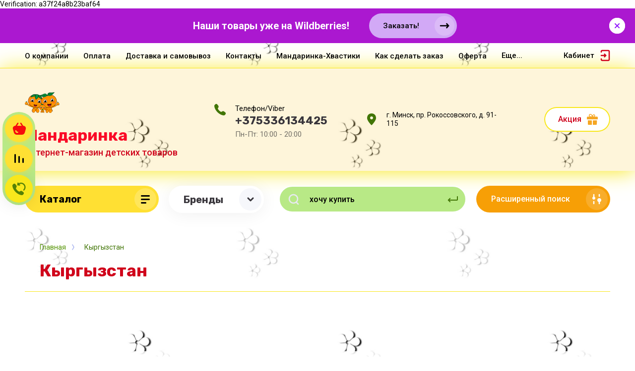

--- FILE ---
content_type: text/html; charset=utf-8
request_url: https://mandarinka.by/magazin/vendor/kyrgyzstan
body_size: 25584
content:



			<!DOCTYPE html>
<html data-wf-page="5c3b598191db030be7577d33" data-wf-site="5c18c320997c256f5317756a" lang="ru">

<head>
	<meta charset="utf-8">
	<meta name="robots" content="none"/>
	<title>Кыргызстан </title>
<!-- assets.top -->
<meta property="og:image" content="https://mandarinka.by/d/logo-prozrkvadr_1.png">
<meta name="twitter:image" content="https://mandarinka.by/d/logo-prozrkvadr_1.png">
<meta property="og:image:width" content="350">
<meta property="og:image:height" content="350">
<meta property="og:type" content="website">
<meta property="og:url" content="https://mandarinka.by/magazin/vendor/kyrgyzstan">
<meta property="og:site_name" content="Мандаринка">
<meta property="vk:app_id" content="mandarinka_odejda">
<meta name="twitter:card" content="summary">
<!-- /assets.top -->

	
	<meta content="Webflow" name="generator">
	<meta name="description" content="Кыргызстан ">
	<meta name="keywords" content="Кыргызстан ">
	<meta name="SKYPE_TOOLBAR" content="SKYPE_TOOLBAR_PARSER_COMPATIBLE">
	<meta name="viewport" content="width=device-width, initial-scale=1.0, maximum-scale=1.0, user-scalable=no">
	<meta name="format-detection" content="telephone=no">
	<meta http-equiv="x-rim-auto-match" content="none">
	
		
	
		<style>
			body{position:relative;min-width:320px;text-align:left;line-height:1.25;}.site__wrapper{min-height:100%;margin:auto;display:flex;flex-direction:column}.mobile-menu{position:fixed;display:none;opacity:0;visibility:hidden}.timer-block{position:relative;top:0;left:0;right:0;padding:0 20px;z-index:1000}.left-fixed-panel{position:fixed;top:0;left:30px;bottom:0;z-index:10000;padding-bottom:20px;pointer-events:none}.left-fixed-panel__inner{max-width:56px;height:100%;display:flex;align-items:center;flex-direction:column;justify-content:center}.left-fixed-panel__body{pointer-events:auto;display:flex;flex-direction:column;align-items:center}.left-fixed-panel__body-bg{pointer-events:auto;display:flex;flex-direction:column;padding:10px;border-radius:38px}.left-fixed-panel__form{margin-top:10px;position:relative;width:56px;height:56px;min-height:56px;display:block}.left-fixed-panel.fix_hover_panel .cart-fix-wrap .cart_1{display:flex;pointer-events:auto;cursor:auto}.left-fixed-panel__cart-inner{position:absolute;width:56px;height:56px;overflow:hidden;border-radius:30px;display:flex;align-items:center}.left-fixed-panel__cart-icon{position:relative;width:56px;height:56px;min-width:56px;border-radius:30px}.left-fixed-panel__compare,.left-fixed-panel__compare{position:relative;cursor:pointer;width:56px;height:56px;display:block;margin:10px 0 0}.left-fixed-panel__up-btn{opacity:0;margin-top:10px;width:56px;height:56px;min-height:56px;position:relative;font-size:0;line-height:0;border-radius:30px}.remodal-wrapper{display:none}.left-fixed-panel.fix_hover_panel .cart-fix-wrap .cart_2, .left-fixed-panel.fix_hover_panel .compare-wrap .left-fixed-panel__compare.compare-block__link_1 {display:none} .remodal {display: none} .top-block_right_search {display: flex; position: relative;} #search-app {flex-grow: 1; flex-shrink: 1; flex-basis: 0%;}#search-app .search-block__input {width: 100%;} .brands-popup__body {opacity: 0; visibility: hidden;} body .site-logo {    display: inline-block; vertical-align: middle; margin: 5px 20px 5px 0;} @media all and (min-width: 640px) {body .company-info__left.logo_left { display: flex; align-items: center;} body .logo_left .site-name-link {font-size: 26px;} body .logo_left .desc { display: block; line-height: 1.1; text-align: left;}} .site-name {margin-bottom: 5px; font-size: 20px;}
		</style>
	
	
	<script src="/g/libs/jquery/1.10.2/jquery.min.js"></script>
	
			<!-- Common js -->
			<link rel="stylesheet" href="/g/css/styles_articles_tpl.css">

            <!-- 46b9544ffa2e5e73c3c971fe2ede35a5 -->
            <script src='/shared/s3/js/lang/ru.js'></script>
            <script src='/shared/s3/js/common.min.js'></script>
        <link rel='stylesheet' type='text/css' href='/shared/s3/css/calendar.css' /><link rel="stylesheet" href="/g/libs/lightgallery-proxy-to-hs/lightgallery.proxy.to.hs.min.css" media="all" async>
<script src="/g/libs/lightgallery-proxy-to-hs/lightgallery.proxy.to.hs.stub.min.js"></script>
<script src="/g/libs/lightgallery-proxy-to-hs/lightgallery.proxy.to.hs.js" async></script>
<link rel="icon" href="/favicon.png" type="image/png">

<link rel='stylesheet' type='text/css' href='/t/images/__csspatch/6/patch.css'/>

<!--s3_require-->
<link rel="stylesheet" href="/g/basestyle/1.0.1/user/user.css" type="text/css"/>
<link rel="stylesheet" href="/g/basestyle/1.0.1/user/user.green.css" type="text/css"/>
<script type="text/javascript" src="/g/basestyle/1.0.1/user/user.js" async></script>
<!--/s3_require-->
					
		
		
		
			<link rel="stylesheet" type="text/css" href="/g/shop2v2/default/css/theme.less.css">		
			<script type="text/javascript" src="/g/printme.js"></script>
		<script type="text/javascript" src="/g/shop2v2/default/js/tpl.js"></script>
		<script type="text/javascript" src="/g/shop2v2/default/js/baron.min.js"></script>
		
			<script type="text/javascript" src="/g/shop2v2/default/js/shop2.2.js"></script>
		
	<script type="text/javascript">shop2.init({"productRefs": [],"apiHash": {"getPromoProducts":"3826a26280d3cbf3ec2ffe5797910264","getSearchMatches":"cabf42ecc8f2bfa33764e58397390d65","getFolderCustomFields":"b6d623d94f0d8101a2d3b9cee926026f","getProductListItem":"f0b6b12d69ef236fdc60594ff2365348","cartAddItem":"f9b3b80f4072114ea30a9e7c3a548302","cartRemoveItem":"01d6c394b4e724b298b42ad65ac22055","cartUpdate":"fef2b5d7bdb770bba776c81887190d7b","cartRemoveCoupon":"8a97f55918f7b7e97b9dd066c41fc9ff","cartAddCoupon":"3b1294ccc04550c9175f36b62ee2575b","deliveryCalc":"532c082c4867c79fd2f3281e4b19aaf6","printOrder":"cfa8b1b90c94d50cb1af263fcef88de0","cancelOrder":"024bf36c6f058f2776f97c6828be22c6","cancelOrderNotify":"d9db837ad5956e64a492e279d08d3503","repeatOrder":"3e88bee4760cb15df64372783d22c44c","paymentMethods":"b6e711c5b74ab243969f1da721a8df2d","compare":"ae98c12411012404bdf2194e26aa37d7"},"hash": null,"verId": 2389443,"mode": "vendor","step": "","uri": "/magazin","IMAGES_DIR": "/d/","my": {"modification_strict_mode":true,"gr_new_top_slider":"1","show_sections":false,"lazy_load_subpages":"1","price_fa_rouble":false,"buy_alias":"\u0412 \u043a\u043e\u0440\u0437\u0438\u043d\u0443","buy_mod":"1","buy_kind":"1","on_shop2_btn":"1","new_alias":"New","special_alias":"Sale","gr_icons_on_phone":"1","gr_pagelist_lazy_load":"1","gr_product_quick_view":"1","gr_product_page_version":"global:shop2.2.101-1-product.tpl","gr_buy_btn_data_url":"1","gr_cart_page_version":"global:shop2.2.101-1-cart.tpl","gr_shop2_msg":"1","fix_hover_panel":"1","options_btn_text":"\u0427\u0438\u0442\u0430\u0442\u044c \u043e\u043f\u0438\u0441\u0430\u043d\u0438\u0435","disabled_no_amount":true,"text_modification_not_full":"\u041d\u0435\u043e\u0431\u0445\u043e\u0434\u0438\u043c\u043e \u0432\u044b\u0431\u0440\u0430\u0442\u044c \u043f\u0430\u0440\u0430\u043c\u0435\u0442\u0440\u044b","hide_vendor_in_list":true},"shop2_cart_order_payments": 3,"cf_margin_price_enabled": 0,"maps_yandex_key":"","maps_google_key":""});shop2.filter._pre_params = "&s[vendor_id]=1862840";</script>
<style type="text/css">.product-item-thumb {width: 400px;}.product-item-thumb .product-image, .product-item-simple .product-image {height: 400px;width: 400px;}.product-item-thumb .product-amount .amount-title {width: 304px;}.product-item-thumb .product-price {width: 350px;}.shop2-product .product-side-l {width: 250px;}.shop2-product .product-image {height: 250px;width: 250px;}.shop2-product .product-thumbnails li {width: 73px;height: 73px;}</style>
		
	
	
	<!-- [if lt IE 9]>
	<script src="https://cdnjs.cloudflare.com/ajax/libs/html5shiv/3.7.3/html5shiv.min.js" type="text/javascript"></script>
	<![endif] -->
	
	<!-- webflow -->
		<!-- webflow -->
	
    
    	        	<link rel="stylesheet" href="/g/libs/jqueryui/datepicker-and-slider/css/jquery-ui.css">
		<link rel="stylesheet" href="/g/libs/lightgallery/v1.2.19/lightgallery.css">
		<link rel="stylesheet" href="/g/libs/remodal/css/remodal.css">
		<link rel="stylesheet" href="/g/libs/remodal/css/remodal-default-theme.css">
		
	    <!-- Custom js -->
		<script src="/g/libs/timer/js/timer.js" charset="utf-8"></script>
		<script src="/g/libs/jquery-match-height/0.7.2/jquery.matchHeight.min.js" charset="utf-8"></script>
		<script src="/g/libs/jquery-responsive-tabs/1.6.3/jquery.responsiveTabs.min.js" charset="utf-8"></script>
		<script src="/g/libs/lightgallery/v1.2.19/lightgallery.js" charset="utf-8"></script>
		<script src="/g/libs/jquery-slick/1.6.0/slick.min.js" charset="utf-8"></script>
		<script src="/g/libs/remodal/js/remodal.js" charset="utf-8"></script>
		<script src="/g/libs/flexmenu/1.4.2/flexmenu.min.js"></script>
		
		<script src="/g/templates/shop2/2.79.2/js/animit.js"></script>
		<script src="/g/templates/shop2/2.79.2/js/waslide.js"></script>
		<!-- Custom js -->
		
		
									    <link rel="stylesheet" href="/g/templates/shop2/2.101.2/copy_1/themes/theme0/theme.scss.css">
							
		<html>
    <head>
        <meta http-equiv="Content-Type" content="text/html; charset=UTF-8">
    </head>
    <body>Verification: a37f24a8b23baf64
<!-- assets.bottom -->
<!-- </noscript></script></style> -->
<script src="/my/s3/js/site.min.js?1769082895" ></script>
<script src="https://cp.onicon.ru/loader/5e5fafe3b887eec17d8b4789.js" data-auto async></script>
<script >/*<![CDATA[*/
var megacounter_key="f7a81e21db5d693c71d301c156f4c29c";
(function(d){
    var s = d.createElement("script");
    s.src = "//counter.megagroup.ru/loader.js?"+new Date().getTime();
    s.async = true;
    d.getElementsByTagName("head")[0].appendChild(s);
})(document);
/*]]>*/</script>
<script >/*<![CDATA[*/
$ite.start({"sid":2370764,"vid":2389443,"aid":2834357,"stid":4,"cp":24,"active":true,"domain":"mandarinka.by","lang":"ru","trusted":false,"debug":false,"captcha":3});
/*]]>*/</script>
<!-- /assets.bottom -->
</body>
</html>
<!-- Yandex.Metrika counter -->
<script type="text/javascript" >
   (function(m,e,t,r,i,k,a){m[i]=m[i]||function(){(m[i].a=m[i].a||[]).push(arguments)};
   m[i].l=1*new Date();
   for (var j = 0; j < document.scripts.length; j++) {if (document.scripts[j].src === r) { return; }}
   k=e.createElement(t),a=e.getElementsByTagName(t)[0],k.async=1,k.src=r,a.parentNode.insertBefore(k,a)})
   (window, document, "script", "https://mc.yandex.ru/metrika/tag.js", "ym");

   ym(97361702, "init", {
        clickmap:true,
        trackLinks:true,
        accurateTrackBounce:true
   });
</script>
<noscript><div><img src="https://mc.yandex.ru/watch/97361702" style="position:absolute; left:-9999px;" alt="" /></div></noscript>
<!-- /Yandex.Metrika counter -->
	<style>#body_user_code {position: absolute;top: -50000px;left: -50000px;}</style>
</head> <link rel="stylesheet" href="/t/v16443/images/css/bdr.addons.scss.css">
<link rel="stylesheet" href="/t/v16443/images/site.addons.scss.css">

<script>
	let productsKinds = {};
	</script>

<body class="body site gr_shop2_msg_style">

<div class="site__wrapper has_icons_on_mobile">
			<div class="burger-block">
		<div class="burger-block__section">
			<div class="burger-close">&nbsp;</div>
			<div class="burger-block__menu">Меню</div>
			<div class="burger-cabinet">
				<a href="#login-form" class="top-pannel_cabinet left-pannel w-nav-link w--nav-link-open">Кабинет</a>
			</div>
			<div class="burger-folders">
				<div class="burger-title cat-title-text"><div class="burger-mob-title active">Каталог</div><div class="brands-mob-title">Бренды</div></div>
				<div class="burger-folders__body">
					<ul class="burger-folders__list menu-default">
											         					         					         					         					    					         					              					              					                   <li class="firstlevel">
											<a class=" has_icon_item cat-item_link" href="/распродажа">
																	                                <span class="cat-item__pic">
					                                						                                							                                			<img src="/thumb/2/HmoVZAGfd5prTHGAUTzWqQ/c126/d/248531403122ea2ace8ba74e2b7f029e6ae5264467707387767d4ac865ae81f8.png" alt="РАСПРОДАЖА">
					                                							                                						                                </span>
				                                												<span>РАСПРОДАЖА</span>
											</a>
					              					         					         					         					         					    					         					              					                   					                        </li>
					                        					                   					              					              					                   <li class="firstlevel sublevel">
											<a class=" has_icon_item cat-item_link hasArrow" href="/magazin/folder/shkolnaya-odezhda">
																	                                <span class="cat-item__pic">
					                                						                                							                                			<img src="/thumb/2/1rLkDzn5WCln96J7r2KUuQ/c126/d/1674885494_top-fon-com-p-znachki-dlya-prezentatsii-bez-fona-61.png" alt="Школа">
					                                							                                						                                </span>
				                                												<span>Школа</span>
											</a>
					              					         					         					         					         					    					         					              					                   					                        </li>
					                        					                   					              					              					                   <li class="firstlevel">
											<a class=" has_icon_item cat-item_link" href="/magazin/folder/igrushki">
																	                                <span class="cat-item__pic">
					                                						                                							                                			<img src="/thumb/2/D9E63jvk0ybI6cfMrvfOxQ/c126/d/50c0ddf5-f82e-41a1-be00-a39cd2a51e68.png" alt="Игрушки">
					                                							                                						                                </span>
				                                												<span>Игрушки</span>
											</a>
					              					         					         					         					         					    					         					              					                   					                        </li>
					                        					                   					              					              					                   <li class="firstlevel">
											<a class=" has_icon_item cat-item_link" href="/magazin/folder/novinki-dnya">
																	                                <span class="cat-item__pic">
					                                						                                							                                			<img src="/thumb/2/pemcw4T2BMIv-JAHnnh_IA/c126/d/910f5d5f-93db-4c4e-b69c-63b44f5342c8.png" alt="Новинки дня">
					                                							                                						                                </span>
				                                												<span>Новинки дня</span>
											</a>
					              					         					         					         					         					    					         					              					                   					                        </li>
					                        					                   					              					              					                   <li class="firstlevel sublevel">
											<a class=" has_icon_item cat-item_link hasArrow" href="/magazin/folder/verhnyaya-odezhda">
																	                                <span class="cat-item__pic">
					                                						                                							                                			<img src="/thumb/2/KNC2iB1s7CUIAb4L2XWcwQ/c126/d/90776f3f-d265-4edc-aabb-017fc6522e8e.png" alt="Верхняя одежда">
					                                							                                						                                </span>
				                                												<span>Верхняя одежда</span>
											</a>
					              					         					         					         					         					    					         					              					                   					                        <ul>
					                            <li class="parentItem"><a href="/magazin/folder/verhnyaya-odezhda"><span>Верхняя одежда</span></a></li>
					                    						              					              					                   <li class=""><a href="/весна"><span>Осень-весна</span></a>
					              					         					         					         					         					    					         					              					                   					                        </li>
					                        					                   					              					              					                   <li class=""><a href="/зима"><span>Зима</span></a>
					              					         					         					         					         					    					         					              					                   					                        </li>
					                        					                             </ul></li>
					                        					                   					              					              					                   <li class="firstlevel sublevel">
											<a class=" has_icon_item cat-item_link hasArrow" href="/magazin/folder/povsednevnaya-odezhda">
																	                                <span class="cat-item__pic">
					                                						                                							                                			<img src="/thumb/2/WTlpZZ3G2yGm6PFqaB4nhA/c126/d/397dedb0-2b32-489a-8912-ce2313f1b492.png" alt="Повседневная одежда">
					                                							                                						                                </span>
				                                												<span>Повседневная одежда</span>
											</a>
					              					         					         					         					         					    					         					              					                   					                        <ul>
					                            <li class="parentItem"><a href="/magazin/folder/povsednevnaya-odezhda"><span>Повседневная одежда</span></a></li>
					                    						              					              					                   <li class="sublevel"><a class="hasArrow" href="/magazin/folder/devochkam"><span>Девочкам</span></a>
					              					         					         					         					         					    					         					              					                   					                        <ul>
					                            <li class="parentItem"><a href="/magazin/folder/devochkam"><span>Девочкам</span></a></li>
					                    						              					              					                   <li class=""><a href="/magazin/folder/platya"><span>Платья, сарафаны</span></a>
					              					         					         					         					         					    					         					              					                   					                        </li>
					                        					                   					              					              					                   <li class=""><a href="/magazin/folder/bluzki-rubashki"><span>Блузки, рубашки</span></a>
					              					         					         					         					         					    					         					              					                   					                        </li>
					                        					                   					              					              					                   <li class=""><a href="/magazin/folder/kofty-svitera"><span>Кофты, свитера</span></a>
					              					         					         					         					         					    					         					              					                   					                        </li>
					                        					                   					              					              					                   <li class=""><a href="/magazin/folder/dzhinsy-bryuki"><span>Джинсы, брюки</span></a>
					              					         					         					         					         					    					         					              					                   					                        </li>
					                        					                   					              					              					                   <li class=""><a href="/лосины-бриджи"><span>Лосины, бриджи</span></a>
					              					         					         					         					         					    					         					              					                   					                        </li>
					                        					                   					              					              					                   <li class=""><a href="/magazin/folder/shorty-bridzhi"><span>Шорты</span></a>
					              					         					         					         					         					    					         					              					                   					                        </li>
					                        					                   					              					              					                   <li class=""><a href="/magazin/folder/yubki"><span>Юбки</span></a>
					              					         					         					         					         					    					         					              					                   					                        </li>
					                        					                   					              					              					                   <li class=""><a href="/magazin/folder/sportivnye-bryuki-legginsy"><span>Спортивные брюки</span></a>
					              					         					         					         					         					    					         					              					                   					                        </li>
					                        					                   					              					              					                   <li class=""><a href="/magazin/folder/futbolki-majki"><span>Футболки, майки</span></a>
					              					         					         					         					         					    					         					              					                   					                        </li>
					                        					                   					              					              					                   <li class=""><a href="/magazin/folder/kostyumy-sportivnye"><span>Костюмы спортивные</span></a>
					              					         					         					         					         					    					         					              					                   					                        </li>
					                        					                   					              					              					                   <li class=""><a href="/magazin/folder/komplekty"><span>Комплекты</span></a>
					              					         					         					         					         					    					         					              					                   					                        </li>
					                        					                   					              					              					                   <li class=""><a href="/magazin/folder/bodi-pesochniki"><span>Боди, песочники</span></a>
					              					         					         					         					         					    					         					              					                   					                        </li>
					                        					                   					              					              					                   <li class="sublevel"><a class="hasArrow" href="/magazin/folder/bele-natelnoe-1"><span>Белье нательное</span></a>
					              					         					         					         					         					    					         					              					                   					                        <ul>
					                            <li class="parentItem"><a href="/magazin/folder/bele-natelnoe-1"><span>Белье нательное</span></a></li>
					                    						              					              					                   <li class=""><a href="/magazin/folder/trusy"><span>Трусы</span></a>
					              					         					         					         					         					    					         					              					                   					                        </li>
					                        					                   					              					              					                   <li class=""><a href="/magazin/folder/komplekty-2"><span>Комплекты</span></a>
					              					         					         					         					         					    					         					              					                   					                        </li>
					                        					                   					              					              					                   <li class=""><a href="/magazin/folder/majki"><span>Майки</span></a>
					              					         					         					         					         					    					         					              					                   					                        </li>
					                        					                             </ul></li>
					                        					                   					              					              					                   <li class="sublevel"><a class="hasArrow" href="/magazin/folder/domashnyaya-odezhda"><span>Домашняя одежда</span></a>
					              					         					         					         					         					    					         					              					                   					                        <ul>
					                            <li class="parentItem"><a href="/magazin/folder/domashnyaya-odezhda"><span>Домашняя одежда</span></a></li>
					                    						              					              					                   <li class=""><a href="/magazin/folder/halaty"><span>Халаты</span></a>
					              					         					         					         					         					    					         					              					                   					                        </li>
					                        					                   					              					              					                   <li class=""><a href="/magazin/folder/pizhamy"><span>Пижамы</span></a>
					              					         					         					         					         					    					         					              					                   					                        </li>
					                        					                             </ul></li>
					                        					                             </ul></li>
					                        					                   					              					              					                   <li class="sublevel"><a class="hasArrow" href="/magazin/folder/malchikam"><span>Мальчикам</span></a>
					              					         					         					         					         					    					         					              					                   					                        <ul>
					                            <li class="parentItem"><a href="/magazin/folder/malchikam"><span>Мальчикам</span></a></li>
					                    						              					              					                   <li class=""><a href="/magazin/folder/dzhinsy-bryuki-1"><span>Джинсы, брюки</span></a>
					              					         					         					         					         					    					         					              					                   					                        </li>
					                        					                   					              					              					                   <li class=""><a href="/magazin/folder/sportivnye-bryuki"><span>Спортивные брюки</span></a>
					              					         					         					         					         					    					         					              					                   					                        </li>
					                        					                   					              					              					                   <li class=""><a href="/magazin/folder/shorty-bridzhi-1"><span>Шорты, бриджи</span></a>
					              					         					         					         					         					    					         					              					                   					                        </li>
					                        					                   					              					              					                   <li class=""><a href="/magazin/folder/kofty-svitera-1"><span>Кофты, свитера</span></a>
					              					         					         					         					         					    					         					              					                   					                        </li>
					                        					                   					              					              					                   <li class=""><a href="/magazin/folder/rubashki"><span>Рубашки</span></a>
					              					         					         					         					         					    					         					              					                   					                        </li>
					                        					                   					              					              					                   <li class=""><a href="/magazin/folder/futbolki-majki-1"><span>Футболки, майки</span></a>
					              					         					         					         					         					    					         					              					                   					                        </li>
					                        					                   					              					              					                   <li class=""><a href="/magazin/folder/kostyumy-sportivnye-1"><span>Костюмы спортивные</span></a>
					              					         					         					         					         					    					         					              					                   					                        </li>
					                        					                   					              					              					                   <li class=""><a href="/magazin/folder/komplekty-1"><span>Комплекты</span></a>
					              					         					         					         					         					    					         					              					                   					                        </li>
					                        					                   					              					              					                   <li class="sublevel"><a class="hasArrow" href="/magazin/folder/bele-natelnoe"><span>Белье нательное</span></a>
					              					         					         					         					         					    					         					              					                   					                        <ul>
					                            <li class="parentItem"><a href="/magazin/folder/bele-natelnoe"><span>Белье нательное</span></a></li>
					                    						              					              					                   <li class=""><a href="/magazin/folder/trusy-1"><span>Трусы</span></a>
					              					         					         					         					         					    					         					              					                   					                        </li>
					                        					                   					              					              					                   <li class=""><a href="/magazin/folder/komplekty-3"><span>Комплекты</span></a>
					              					         					         					         					         					    					         					              					                   					                        </li>
					                        					                   					              					              					                   <li class=""><a href="/magazin/folder/majki-1"><span>Майки</span></a>
					              					         					         					         					         					    					         					              					                   					                        </li>
					                        					                             </ul></li>
					                        					                   					              					              					                   <li class="sublevel"><a class="hasArrow" href="/magazin/folder/domashnyaya-odezhda-1"><span>Домашняя одежда</span></a>
					              					         					         					         					         					    					         					              					                   					                        <ul>
					                            <li class="parentItem"><a href="/magazin/folder/domashnyaya-odezhda-1"><span>Домашняя одежда</span></a></li>
					                    						              					              					                   <li class=""><a href="/magazin/folder/halaty-1"><span>Халаты</span></a>
					              					         					         					         					         					    					         					              					                   					                        </li>
					                        					                   					              					              					                   <li class=""><a href="/magazin/folder/pizhamy-1"><span>Пижамы</span></a>
					              					         					         					         					         					    					         					              					                   					                        </li>
					                        					                             </ul></li>
					                        					                   					              					              					                   <li class=""><a href="/magazin/folder/bodi-pesochniki-1"><span>Боди, песочники</span></a>
					              					         					         					         					         					    					         					              					                   					                        </li>
					                        					                             </ul></li>
					                        					                             </ul></li>
					                        					                   					              					              					                   <li class="firstlevel">
											<a class=" has_icon_item cat-item_link" href="/magazin/folder/obuv">
																	                                <span class="cat-item__pic">
					                                						                                							                                			<img src="/thumb/2/DjYqRx09DSrxYCwc66M86A/c126/d/bb19693f-6fd6-4b07-a32f-8ded1dfde924.png" alt="Обувь">
					                                							                                						                                </span>
				                                												<span>Обувь</span>
											</a>
					              					         					         					         					         					    					         					              					                   					                        </li>
					                        					                   					              					              					                   <li class="firstlevel">
											<a class=" has_icon_item cat-item_link" href="/magazin/folder/aksessua">
																	                                <span class="cat-item__pic">
					                                						                                							                                			<img src="/thumb/2/DjYqRx09DSrxYCwc66M86A/c126/d/bb19693f-6fd6-4b07-a32f-8ded1dfde924.png" alt="Аксессуары">
					                                							                                						                                </span>
				                                												<span>Аксессуары</span>
											</a>
					              					         					         					         					         					    					         					              					                   					                        </li>
					                        					                   					              					              					                   <li class="firstlevel">
											<a class=" has_icon_item cat-item_link" href="/magazin/folder/chulochno-nosochnye-izdeliya">
																	                                <span class="cat-item__pic">
					                                						                                							                                			<img src="/thumb/2/DjYqRx09DSrxYCwc66M86A/c126/d/bb19693f-6fd6-4b07-a32f-8ded1dfde924.png" alt="Чулочно-носочные изделия">
					                                							                                						                                </span>
				                                												<span>Чулочно-носочные изделия</span>
											</a>
					              					         					         					         					         					    					         					              					                   					                        </li>
					                        					                   					              					              					                   <li class="firstlevel">
											<a class=" has_icon_item cat-item_link" href="/magazin/folder/razmernye-setki">
																	                                <span class="cat-item__pic">
					                                						                                							                                			<img src="/thumb/2/DjYqRx09DSrxYCwc66M86A/c126/d/bb19693f-6fd6-4b07-a32f-8ded1dfde924.png" alt="Размерные сетки">
					                                							                                						                                </span>
				                                												<span>Размерные сетки</span>
											</a>
					              					         					         					         					         					    					    					    </li>
					</ul>
				</div>
			</div>
			
		</div>
	</div>
	
	<div class="mobile-menu">
		<div class="mobile-menu__inner">
			<div class="mobile-menu__back">&nbsp;</div>
			<div class="mobile-menu__title">Меню</div>
			<div class="burger-navigation">
								    <ul class="burger-navigation__list menu-default">
										              				              				                   <li class="firstlevel sublevel"><a class="hasArrow" href="/o-kompanii"><span>О компании</span></a>
				              					         					         					         					    				              				                   				                        </li>
				                        				                   				              				              				                   <li class="firstlevel"><a href="/oplata"><span>Оплата</span></a>
				              					         					         					         					    				              				                   				                        </li>
				                        				                   				              				              				                   <li class="firstlevel"><a href="/dostavka-i-samovyvoz"><span>Доставка и самовывоз</span></a>
				              					         					         					         					    				              				                   				                        </li>
				                        				                   				              				              				                   <li class="firstlevel"><a href="/kontakty"><span>Контакты</span></a>
				              					         					         					         					    				              				                   				                        </li>
				                        				                   				              				              				                   <li class="firstlevel"><a href="/mandarinka-hvastiki"><span>Мандаринка-Хвастики</span></a>
				              					         					         					         					    				              				                   				                        </li>
				                        				                   				              				              				                   <li class="firstlevel"><a href="/kak-sdelat-zakaz"><span>Как сделать заказ</span></a>
				              					         					         					         					    				              				                   				                        </li>
				                        				                   				              				              				                   <li class="firstlevel"><a href="/oferta"><span>Оферта</span></a>
				              					         					         					         					    				              				                   				                        </li>
				                        				                   				              				              				                   <li class="firstlevel"><a href="/возврат-отмена-заказа"><span>Возврат / отмена заказа</span></a>
				              					         					         					         					    				              				                   				                        </li>
				                        				                   				              				              				                   <li class="firstlevel"><a href="/обращения"><span>Обращения</span></a>
				              					         					         					         					    				              				                   				                        </li>
				                        				                   				              				              				                   <li class="firstlevel"><a href="/user"><span>Регистрация</span></a>
				              					         					         					         					    					    					    </li>
					</ul>
							</div>
		</div>
	</div>
	
	<div class="left-fixed-panel fix_hover_panel">
		<div class="left-fixed-panel__inner">
			
			<div class="left-fixed-panel__body">
				<div class="left-fixed-panel__body-bg">
										
																	
											
																					
							<div class="cart-fix-wrap">
								<span class="left-fixed-panel__cart cart_1">
									<div class="left-fixed-panel__cart-amount">0</div>
									<div class="left-fixed-panel__cart-inner">
										<div class="left-fixed-panel__cart-icon">&nbsp;</div>
										<div class="left-fixed-panel__cart-text">Корзина пуста</div>
									</div>
								</span>
								<a href="/magazin/cart" class="left-fixed-panel__cart cart_2">
									<div class="left-fixed-panel__cart-amount">0</div>
									<div class="left-fixed-panel__cart-inner">
										<div class="left-fixed-panel__cart-icon">&nbsp;</div>
										<div class="left-fixed-panel__cart-text">Корзина</div>
									</div>
								</a>
							</div>
						
																
											<div class="compare-wrap">
							<span class="left-fixed-panel__compare compare-block__link_2 compare-block">
			            		<span class="left-fixed-panel__compare-amount compare-amount">0</span>
								<span class="left-fixed-panel__compare-inner">
									<span class="left-fixed-panel__compare-icon">&nbsp;</span>	
									<span class="left-fixed-panel__compare-text compare-block__title_2">Сравнение пусто</span>	
								</span>
							</span>
			            	<a href="/magazin/compare" target="_blank" class="left-fixed-panel__compare compare-block__link_1 compare-block">
			            		<span class="left-fixed-panel__compare-amount compare-amount">0</span>
								<span class="left-fixed-panel__compare-inner">
									<span class="left-fixed-panel__compare-icon">&nbsp;</span>	
									<span class="left-fixed-panel__compare-text compare-block__title_1">Сравнение</span>	
								</span>
							</a>
						</div>
										
											<div class="left-fixed-panel__form" data-remodal-target="call_form">
							<div class="left-fixed-panel__form-inner">
								<div class="left-fixed-panel__form-icon">&nbsp;</div>
								<div class="left-fixed-panel__form-text">Обратный звонок</div>
							</div>
						</div>
									</div>
				<a href="#top-pannel" class="left-fixed-panel__up-btn">&nbsp;</a>
			</div>
			
		</div>
	</div>
	
    <header class="site-hedaer">
        <div class="header">
        		        			        	<div class="timer-block" style="background-color: #ab18d0" data-hide-time="0.0069444444444444">
						<div class="timer-block__inner">
							<div class="timer-block__date">28.10.2020 00:00</div>							<div class="timer-block__title">Наши товары уже на Wildberries!</div>
															<div class="timer-block__btn">
									<a href="https://www.wildberries.ru/seller/205565" class="btn-style">Заказать!</a>
								</div>
														<div class="timer-block__close">&nbsp;</div>
						</div>
					</div>
							            <div data-collapse="medium" data-animation="over-left" data-duration="400" id="top-pannel" data-doc-height="1" data-no-scroll="1" class="top-pannel w-nav">
            	
            	<div class="top-pannel__inner has_compare">
	                <div class="top-pannel__cont-btn" >
	                    <div class="cont-icon" data-remodal-target="call_form">&nbsp;</div>
	                </div>
	                	                
	                				                <div class="top-pannel__cart">
			                												                    <a href="/magazin/cart" class="cart-icon mobile"><span class="cart_amount">0</span></a>
			                </div>
			            			            
	                	                		                <div class="top-pannel__compare compare-block" >
		                    <a href="/magazin/compare" target="_blank" class="compare-icon"><span class="compare_amount compare-amount">0</span></a>
		                </div>
	                	                
	                <div class="width-container-top w-container">
	                    <div class="burger-btn">&nbsp;</div>
	                    <nav role="navigation" class="nav-menu w-hidden-tiny w-nav-menu">
	                        <div class="nav-menu__wrap">
	                            								    <ul class="top-menu__wrap menu-default">
								        								
								            								
								            								                <li class="has"><a class="top-menu__link w-nav-link" href="/o-kompanii"><span>О компании</span></a>
								            								            								
								        								
								            								                								                        </li>
								                    								                								            								
								            								                <li class=""><a class="top-menu__link w-nav-link" href="/oplata" target="_blank"><span>Оплата</span></a>
								            								            								
								        								
								            								                								                        </li>
								                    								                								            								
								            								                <li class=""><a class="top-menu__link w-nav-link" href="/dostavka-i-samovyvoz" target="_blank"><span>Доставка и самовывоз</span></a>
								            								            								
								        								
								            								                								                        </li>
								                    								                								            								
								            								                <li class=""><a class="top-menu__link w-nav-link" href="/kontakty"><span>Контакты</span></a>
								            								            								
								        								
								            								                								                        </li>
								                    								                								            								
								            								                <li class=""><a class="top-menu__link w-nav-link" href="/mandarinka-hvastiki" target="_blank"><span>Мандаринка-Хвастики</span></a>
								            								            								
								        								
								            								                								                        </li>
								                    								                								            								
								            								                <li class=""><a class="top-menu__link w-nav-link" href="/kak-sdelat-zakaz" target="_blank"><span>Как сделать заказ</span></a>
								            								            								
								        								
								            								                								                        </li>
								                    								                								            								
								            								                <li class=""><a class="top-menu__link w-nav-link" href="/oferta" target="_blank"><span>Оферта</span></a>
								            								            								
								        								
								            								                								                        </li>
								                    								                								            								
								            								                <li class=""><a class="top-menu__link w-nav-link" href="/возврат-отмена-заказа" target="_blank"><span>Возврат / отмена заказа</span></a>
								            								            								
								        								
								            								                								                        </li>
								                    								                								            								
								            								                <li class=""><a class="top-menu__link w-nav-link" href="/обращения" target="_blank"><span>Обращения</span></a>
								            								            								
								        								
								            								                								                        </li>
								                    								                								            								
								            								                <li class=""><a class="top-menu__link w-nav-link" href="/user" target="_blank"><span>Регистрация</span></a>
								            								            								
								        								        </li>
								    </ul>
								    									                        </div>
	                    </nav>
	                    <a href="#login-form" class="top-pannel_cabinet w-button">Кабинет</a>
	                    <div class="remodal" data-remodal-id="login-form" role="dialog">
							<button data-remodal-action="close" class="close-button"><span>Закрыть</span></button>
							<div class="shop2-block login-form ">
	<div class="block-title">
		Кабинет
	</div>
	<div class="block-body">
		
			<form method="post" action="/зарегистрироваться">
				<input type="hidden" name="mode" value="login" />

				<div class="row login tpl-field">
					<input placeholder="Логин" type="text" name="login" id="login" tabindex="1" value="" />
				</div>
				<div class="row tpl-field">
					<input placeholder="Пароль" type="password" name="password" id="password" tabindex="2" value="" />
				</div>

				<div class="login-btns">
					<div class="login-btns__enter">
						<button type="submit" class="btn-style" tabindex="3">Войти</button>
					</div>
					<div class="login-btns__in">
						<a href="/зарегистрироваться/forgot_password" class="forgot">Забыли пароль?</a><br/>
						<a href="/зарегистрироваться/register" class="register">Регистрация</a>
					</div>
				</div>
			<re-captcha data-captcha="recaptcha"
     data-name="captcha"
     data-sitekey="6LfLhZ0UAAAAAEB4sGlu_2uKR2xqUQpOMdxygQnA"
     data-lang="ru"
     data-rsize="invisible"
     data-type="image"
     data-theme="light"></re-captcha></form>
			
			
		
	</div>
</div>						</div>
	                </div>
                </div>
                
            </div>
            <div class="company-info">
                <div class="width-container head">
                    <div class="company-info__left">
                    								<div class="site-logo">
																																	<a href="https://mandarinka.by">
										<img style="max-width: 70px;" style="max-width: 70px" src="/thumb/2/pFi3k0BDwsrm2_8KOwaxRA/70c90/d/logo-prozr_0_1.png" alt="" />
									</a>
															</div>
						                    		                        <div class="site-name">
	                        			                            <div class="site-name site-name-wizzad">
		                                <a href="https://mandarinka.by" class="site-name-link">Мандаринка</a>		                            </div>
	                            	                            	                            	<div class="desc site-desc">Интернет-магазин детских товаров</div>
	                           		                        </div>
                                            </div>
                    <div class="company-info__right">
                    		                        <div class="contacts">
	                            <div class="contacts-inner">
	                                <div class="phone-item">
	                                																								<div class="footer__counters" style="text-align: left; margin-bottom: 2px;">Телефон/Viber</div>	                                    		<a href="tel:+375336134425" class="phone">+375336134425</a>
	                                    		                                   		                                   		                                </div>
	                                	                                	<div class="schedule" style="margin-top: 6px;">Пн-Пт: 10:00 - 20:00</div>
	                                	                            </div>
	                        </div>
                                                                        	<div class="address">г. Минск, пр. Рокоссовского, д. 91-115</div>
                                                	                        <div class="recall-btn__wrap">
	                            <a href="https://mandarinka.by/%D0%B0%D0%BA%D1%86%D0%B8%D1%8F-20" class="btn-style-2">Акция</a>
	                        </div>
                                            </div>
                </div>
            </div>
        </div> <!-- .header -->
    </header>
    
    	    <div class="remodal" data-remodal-id="call_form" role="dialog">
			<button data-remodal-action="close" class="close-button"><span>Закрыть</span></button>
					        <div class="popup-contacts">
		    				                <div class="footer__counters" style="text-align: left; margin-bottom: 2px;">Телефон/Viber</div>						<div >
							<a href="tel:+375336134425">+375336134425</a>
						</div>
		            		            		            	<div class="popup-contacts__time">Пн-Пт: 10:00 - 20:00</div>
		            		        </div>
		    		    		    	<div class="popup-address">г. Минск, пр. Рокоссовского, д. 91-115</div>
		    			
                        	
	    
        
    <div class="tpl-anketa" data-api-url="/-/x-api/v1/public/?method=form/postform&param[form_id]=1303240" data-api-type="form">
    		    			    	<div class="tpl-anketa__left">
		        	<div class="tpl-anketa__title">Обратный звонок</div>
		        			        </div>
	                        <div class="tpl-anketa__right">
	        	            <form method="post" action="/" data-s3-anketa-id="1303240">
	                <input type="hidden" name="param[placeholdered_fields]" value="1" />
	                <input type="hidden" name="form_id" value="1303240">
	                	                	                <input type="hidden" name="param[hide_title]" value="" />
	                <input type="hidden" name="param[product_name]" value="" />
                	<input type="hidden" name="param[product_link]" value="https://" />
                	<input type="hidden" name="param[policy_checkbox]" value="" />
                	<input type="hidden" name="param[has_span_button]" value="" />
	                <input type="hidden" name="tpl" value="global:shop2.form.minimal.tpl">
	                		                		                    		                        <div class="tpl-field type-text">
		                            		                            
		                            		                            <div class="field-value">
		                                		                                		                                    <input type="text" 
		                                    	 
			                                    size="30" 
			                                    maxlength="100" 
			                                    value="" 
			                                    name="d[0]" 
			                                    placeholder="Имя" 
		                                    />
		                                		                                
		                                		                            </div>
		                        </div>
		                    		                		                    		                        <div class="tpl-field type-text field-required">
		                            		                            
		                            		                            <div class="field-value">
		                                		                                		                                    <input type="text" 
		                                    	 required  
			                                    size="30" 
			                                    maxlength="100" 
			                                    value="" 
			                                    name="d[1]" 
			                                    placeholder="Телефон *" 
		                                    />
		                                		                                
		                                		                            </div>
		                        </div>
		                    		                		                    		                    		                        <div class="tpl-field type-html">Ваш вопрос</div>
		                    		                	
	        			        		
	                	
	                <div class="tpl-field tpl-field-button">
	                    <button type="submit" class="tpl-form-button">Отправить</button>
	                </div>
	
	            <re-captcha data-captcha="recaptcha"
     data-name="captcha"
     data-sitekey="6LfLhZ0UAAAAAEB4sGlu_2uKR2xqUQpOMdxygQnA"
     data-lang="ru"
     data-rsize="invisible"
     data-type="image"
     data-theme="light"></re-captcha></form>
	            
	        		        	
	                </div>
    </div>
		</div>
	    
    <div class="site-container">
        <div class="site-container__inner">
            <div class="top-block inner_block">
                <div class="width-container">
                    <div class="top-block_left">
                        <div class="cat-wrap">
                            
                            <div class="cat">
                                <div class="cat-title inner">
                                    <div class="cat-title-text">Каталог</div>
                                    <div class="cat-title-icon"></div>
                                </div>
                                								    <nav class="shop-folders-wrap inner">
								        <ul class="cat-list w-list-unstyled menu-default">
								            								                								            								                								
								                    								
								                    								                        <li class="cat-item">
								                            <a class="cat-item_link" href="/распродажа">
								                                									                                <span class="cat-item__pic">
									                                										                                											                                			<img src="/thumb/2/HmoVZAGfd5prTHGAUTzWqQ/c126/d/248531403122ea2ace8ba74e2b7f029e6ae5264467707387767d4ac865ae81f8.png" alt="РАСПРОДАЖА">
									                                											                                										                                </span>
								                                								                                <span class="cat-item__title">РАСПРОДАЖА</span>
								                            </a>
								                    								
								                    								
								                								            								                								
								                    								                        								                            </li>
								                            								                        								                    								
								                    								                        <li class="cat-item has">
								                            <a class="cat-item_link sublevels" href="/magazin/folder/shkolnaya-odezhda">
								                                									                                <span class="cat-item__pic">
									                                										                                											                                			<img src="/thumb/2/1rLkDzn5WCln96J7r2KUuQ/c126/d/1674885494_top-fon-com-p-znachki-dlya-prezentatsii-bez-fona-61.png" alt="Школа">
									                                											                                										                                </span>
								                                								                                <span class="cat-item__title">Школа</span>
								                            </a>
								                    								
								                    								
								                								            								                								
								                    								                        								                            </li>
								                            								                        								                    								
								                    								                        <li class="cat-item">
								                            <a class="cat-item_link" href="/magazin/folder/igrushki">
								                                									                                <span class="cat-item__pic">
									                                										                                											                                			<img src="/thumb/2/D9E63jvk0ybI6cfMrvfOxQ/c126/d/50c0ddf5-f82e-41a1-be00-a39cd2a51e68.png" alt="Игрушки">
									                                											                                										                                </span>
								                                								                                <span class="cat-item__title">Игрушки</span>
								                            </a>
								                    								
								                    								
								                								            								                								
								                    								                        								                            </li>
								                            								                        								                    								
								                    								                        <li class="cat-item">
								                            <a class="cat-item_link" href="/magazin/folder/novinki-dnya">
								                                									                                <span class="cat-item__pic">
									                                										                                											                                			<img src="/thumb/2/pemcw4T2BMIv-JAHnnh_IA/c126/d/910f5d5f-93db-4c4e-b69c-63b44f5342c8.png" alt="Новинки дня">
									                                											                                										                                </span>
								                                								                                <span class="cat-item__title">Новинки дня</span>
								                            </a>
								                    								
								                    								
								                								            								                								
								                    								                        								                            </li>
								                            								                        								                    								
								                    								                        <li class="cat-item has">
								                            <a class="cat-item_link sublevels" href="/magazin/folder/verhnyaya-odezhda">
								                                									                                <span class="cat-item__pic">
									                                										                                											                                			<img src="/thumb/2/KNC2iB1s7CUIAb4L2XWcwQ/c126/d/90776f3f-d265-4edc-aabb-017fc6522e8e.png" alt="Верхняя одежда">
									                                											                                										                                </span>
								                                								                                <span class="cat-item__title">Верхняя одежда</span>
								                            </a>
								                    								
								                    								
								                								            								                								
								                    								                        								                            <ul>
								                        								                    								
								                    								                        <li class="">
								                            <a class="cat-item_link" href="/весна">
								                                Осень-весна
								                            </a>
								                    								
								                    								
								                								            								                								
								                    								                        								                            </li>
								                            								                        								                    								
								                    								                        <li class="">
								                            <a class="cat-item_link" href="/зима">
								                                Зима
								                            </a>
								                    								
								                    								
								                								            								                								
								                    								                        								                            </li>
								                            								                                </ul>
								                                </li>
								                            								                        								                    								
								                    								                        <li class="cat-item has">
								                            <a class="cat-item_link sublevels" href="/magazin/folder/povsednevnaya-odezhda">
								                                									                                <span class="cat-item__pic">
									                                										                                											                                			<img src="/thumb/2/WTlpZZ3G2yGm6PFqaB4nhA/c126/d/397dedb0-2b32-489a-8912-ce2313f1b492.png" alt="Повседневная одежда">
									                                											                                										                                </span>
								                                								                                <span class="cat-item__title">Повседневная одежда</span>
								                            </a>
								                    								
								                    								
								                								            								                								
								                    								                        								                            <ul>
								                        								                    								
								                    								                        <li class="has">
								                            <a class="cat-item_link sublevels" href="/magazin/folder/devochkam">
								                                Девочкам
								                            </a>
								                    								
								                    								
								                								            								                								
								                    								                        								                            <ul>
								                        								                    								
								                    								                        <li class="">
								                            <a class="cat-item_link" href="/magazin/folder/platya">
								                                Платья, сарафаны
								                            </a>
								                    								
								                    								
								                								            								                								
								                    								                        								                            </li>
								                            								                        								                    								
								                    								                        <li class="">
								                            <a class="cat-item_link" href="/magazin/folder/bluzki-rubashki">
								                                Блузки, рубашки
								                            </a>
								                    								
								                    								
								                								            								                								
								                    								                        								                            </li>
								                            								                        								                    								
								                    								                        <li class="">
								                            <a class="cat-item_link" href="/magazin/folder/kofty-svitera">
								                                Кофты, свитера
								                            </a>
								                    								
								                    								
								                								            								                								
								                    								                        								                            </li>
								                            								                        								                    								
								                    								                        <li class="">
								                            <a class="cat-item_link" href="/magazin/folder/dzhinsy-bryuki">
								                                Джинсы, брюки
								                            </a>
								                    								
								                    								
								                								            								                								
								                    								                        								                            </li>
								                            								                        								                    								
								                    								                        <li class="">
								                            <a class="cat-item_link" href="/лосины-бриджи">
								                                Лосины, бриджи
								                            </a>
								                    								
								                    								
								                								            								                								
								                    								                        								                            </li>
								                            								                        								                    								
								                    								                        <li class="">
								                            <a class="cat-item_link" href="/magazin/folder/shorty-bridzhi">
								                                Шорты
								                            </a>
								                    								
								                    								
								                								            								                								
								                    								                        								                            </li>
								                            								                        								                    								
								                    								                        <li class="">
								                            <a class="cat-item_link" href="/magazin/folder/yubki">
								                                Юбки
								                            </a>
								                    								
								                    								
								                								            								                								
								                    								                        								                            </li>
								                            								                        								                    								
								                    								                        <li class="">
								                            <a class="cat-item_link" href="/magazin/folder/sportivnye-bryuki-legginsy">
								                                Спортивные брюки
								                            </a>
								                    								
								                    								
								                								            								                								
								                    								                        								                            </li>
								                            								                        								                    								
								                    								                        <li class="">
								                            <a class="cat-item_link" href="/magazin/folder/futbolki-majki">
								                                Футболки, майки
								                            </a>
								                    								
								                    								
								                								            								                								
								                    								                        								                            </li>
								                            								                        								                    								
								                    								                        <li class="">
								                            <a class="cat-item_link" href="/magazin/folder/kostyumy-sportivnye">
								                                Костюмы спортивные
								                            </a>
								                    								
								                    								
								                								            								                								
								                    								                        								                            </li>
								                            								                        								                    								
								                    								                        <li class="">
								                            <a class="cat-item_link" href="/magazin/folder/komplekty">
								                                Комплекты
								                            </a>
								                    								
								                    								
								                								            								                								
								                    								                        								                            </li>
								                            								                        								                    								
								                    								                        <li class="">
								                            <a class="cat-item_link" href="/magazin/folder/bodi-pesochniki">
								                                Боди, песочники
								                            </a>
								                    								
								                    								
								                								            								                								
								                    								                        								                            </li>
								                            								                        								                    								
								                    								                        <li class="has">
								                            <a class="cat-item_link sublevels" href="/magazin/folder/bele-natelnoe-1">
								                                Белье нательное
								                            </a>
								                    								
								                    								
								                								            								                								
								                    								                        								                            <ul>
								                        								                    								
								                    								                        <li class="">
								                            <a class="cat-item_link" href="/magazin/folder/trusy">
								                                Трусы
								                            </a>
								                    								
								                    								
								                								            								                								
								                    								                        								                            </li>
								                            								                        								                    								
								                    								                        <li class="">
								                            <a class="cat-item_link" href="/magazin/folder/komplekty-2">
								                                Комплекты
								                            </a>
								                    								
								                    								
								                								            								                								
								                    								                        								                            </li>
								                            								                        								                    								
								                    								                        <li class="">
								                            <a class="cat-item_link" href="/magazin/folder/majki">
								                                Майки
								                            </a>
								                    								
								                    								
								                								            								                								
								                    								                        								                            </li>
								                            								                                </ul>
								                                </li>
								                            								                        								                    								
								                    								                        <li class="has">
								                            <a class="cat-item_link sublevels" href="/magazin/folder/domashnyaya-odezhda">
								                                Домашняя одежда
								                            </a>
								                    								
								                    								
								                								            								                								
								                    								                        								                            <ul>
								                        								                    								
								                    								                        <li class="">
								                            <a class="cat-item_link" href="/magazin/folder/halaty">
								                                Халаты
								                            </a>
								                    								
								                    								
								                								            								                								
								                    								                        								                            </li>
								                            								                        								                    								
								                    								                        <li class="">
								                            <a class="cat-item_link" href="/magazin/folder/pizhamy">
								                                Пижамы
								                            </a>
								                    								
								                    								
								                								            								                								
								                    								                        								                            </li>
								                            								                                </ul>
								                                </li>
								                            								                                </ul>
								                                </li>
								                            								                        								                    								
								                    								                        <li class="has">
								                            <a class="cat-item_link sublevels" href="/magazin/folder/malchikam">
								                                Мальчикам
								                            </a>
								                    								
								                    								
								                								            								                								
								                    								                        								                            <ul>
								                        								                    								
								                    								                        <li class="">
								                            <a class="cat-item_link" href="/magazin/folder/dzhinsy-bryuki-1">
								                                Джинсы, брюки
								                            </a>
								                    								
								                    								
								                								            								                								
								                    								                        								                            </li>
								                            								                        								                    								
								                    								                        <li class="">
								                            <a class="cat-item_link" href="/magazin/folder/sportivnye-bryuki">
								                                Спортивные брюки
								                            </a>
								                    								
								                    								
								                								            								                								
								                    								                        								                            </li>
								                            								                        								                    								
								                    								                        <li class="">
								                            <a class="cat-item_link" href="/magazin/folder/shorty-bridzhi-1">
								                                Шорты, бриджи
								                            </a>
								                    								
								                    								
								                								            								                								
								                    								                        								                            </li>
								                            								                        								                    								
								                    								                        <li class="">
								                            <a class="cat-item_link" href="/magazin/folder/kofty-svitera-1">
								                                Кофты, свитера
								                            </a>
								                    								
								                    								
								                								            								                								
								                    								                        								                            </li>
								                            								                        								                    								
								                    								                        <li class="">
								                            <a class="cat-item_link" href="/magazin/folder/rubashki">
								                                Рубашки
								                            </a>
								                    								
								                    								
								                								            								                								
								                    								                        								                            </li>
								                            								                        								                    								
								                    								                        <li class="">
								                            <a class="cat-item_link" href="/magazin/folder/futbolki-majki-1">
								                                Футболки, майки
								                            </a>
								                    								
								                    								
								                								            								                								
								                    								                        								                            </li>
								                            								                        								                    								
								                    								                        <li class="">
								                            <a class="cat-item_link" href="/magazin/folder/kostyumy-sportivnye-1">
								                                Костюмы спортивные
								                            </a>
								                    								
								                    								
								                								            								                								
								                    								                        								                            </li>
								                            								                        								                    								
								                    								                        <li class="">
								                            <a class="cat-item_link" href="/magazin/folder/komplekty-1">
								                                Комплекты
								                            </a>
								                    								
								                    								
								                								            								                								
								                    								                        								                            </li>
								                            								                        								                    								
								                    								                        <li class="has">
								                            <a class="cat-item_link sublevels" href="/magazin/folder/bele-natelnoe">
								                                Белье нательное
								                            </a>
								                    								
								                    								
								                								            								                								
								                    								                        								                            <ul>
								                        								                    								
								                    								                        <li class="">
								                            <a class="cat-item_link" href="/magazin/folder/trusy-1">
								                                Трусы
								                            </a>
								                    								
								                    								
								                								            								                								
								                    								                        								                            </li>
								                            								                        								                    								
								                    								                        <li class="">
								                            <a class="cat-item_link" href="/magazin/folder/komplekty-3">
								                                Комплекты
								                            </a>
								                    								
								                    								
								                								            								                								
								                    								                        								                            </li>
								                            								                        								                    								
								                    								                        <li class="">
								                            <a class="cat-item_link" href="/magazin/folder/majki-1">
								                                Майки
								                            </a>
								                    								
								                    								
								                								            								                								
								                    								                        								                            </li>
								                            								                                </ul>
								                                </li>
								                            								                        								                    								
								                    								                        <li class="has">
								                            <a class="cat-item_link sublevels" href="/magazin/folder/domashnyaya-odezhda-1">
								                                Домашняя одежда
								                            </a>
								                    								
								                    								
								                								            								                								
								                    								                        								                            <ul>
								                        								                    								
								                    								                        <li class="">
								                            <a class="cat-item_link" href="/magazin/folder/halaty-1">
								                                Халаты
								                            </a>
								                    								
								                    								
								                								            								                								
								                    								                        								                            </li>
								                            								                        								                    								
								                    								                        <li class="">
								                            <a class="cat-item_link" href="/magazin/folder/pizhamy-1">
								                                Пижамы
								                            </a>
								                    								
								                    								
								                								            								                								
								                    								                        								                            </li>
								                            								                                </ul>
								                                </li>
								                            								                        								                    								
								                    								                        <li class="">
								                            <a class="cat-item_link" href="/magazin/folder/bodi-pesochniki-1">
								                                Боди, песочники
								                            </a>
								                    								
								                    								
								                								            								                								
								                    								                        								                            </li>
								                            								                                </ul>
								                                </li>
								                            								                                </ul>
								                                </li>
								                            								                        								                    								
								                    								                        <li class="cat-item">
								                            <a class="cat-item_link" href="/magazin/folder/obuv">
								                                									                                <span class="cat-item__pic">
									                                										                                											                                			<img src="/thumb/2/DjYqRx09DSrxYCwc66M86A/c126/d/bb19693f-6fd6-4b07-a32f-8ded1dfde924.png" alt="Обувь">
									                                											                                										                                </span>
								                                								                                <span class="cat-item__title">Обувь</span>
								                            </a>
								                    								
								                    								
								                								            								                								
								                    								                        								                            </li>
								                            								                        								                    								
								                    								                        <li class="cat-item">
								                            <a class="cat-item_link" href="/magazin/folder/aksessua">
								                                									                                <span class="cat-item__pic">
									                                										                                											                                			<img src="/thumb/2/DjYqRx09DSrxYCwc66M86A/c126/d/bb19693f-6fd6-4b07-a32f-8ded1dfde924.png" alt="Аксессуары">
									                                											                                										                                </span>
								                                								                                <span class="cat-item__title">Аксессуары</span>
								                            </a>
								                    								
								                    								
								                								            								                								
								                    								                        								                            </li>
								                            								                        								                    								
								                    								                        <li class="cat-item">
								                            <a class="cat-item_link" href="/magazin/folder/chulochno-nosochnye-izdeliya">
								                                									                                <span class="cat-item__pic">
									                                										                                											                                			<img src="/thumb/2/DjYqRx09DSrxYCwc66M86A/c126/d/bb19693f-6fd6-4b07-a32f-8ded1dfde924.png" alt="Чулочно-носочные изделия">
									                                											                                										                                </span>
								                                								                                <span class="cat-item__title">Чулочно-носочные изделия</span>
								                            </a>
								                    								
								                    								
								                								            								                								
								                    								                        								                            </li>
								                            								                        								                    								
								                    								                        <li class="cat-item">
								                            <a class="cat-item_link" href="/magazin/folder/razmernye-setki">
								                                									                                <span class="cat-item__pic">
									                                										                                											                                			<img src="/thumb/2/DjYqRx09DSrxYCwc66M86A/c126/d/bb19693f-6fd6-4b07-a32f-8ded1dfde924.png" alt="Размерные сетки">
									                                											                                										                                </span>
								                                								                                <span class="cat-item__title">Размерные сетки</span>
								                            </a>
								                    								
								                    								
								                								            								            </li>
								        </ul>
								
								        								        <div class="cat-more"><span>&nbsp;</span></div>
								    </nav>
								                            </div>
                        </div>
                    </div>
                    <div class="top-block_right">
                        <div class="top-block_right_search">
                        		                        	<div class="brands-popup">
	                        		<div class="brands-popup__inner">
		                        		<div class="brands-popup__top">Бренды</div>
	                        		</div>
	                        	</div>
	                        	<div class="brands-popup__body">
                        				                        			<div class="brands-popup__item">
	                        				<a href="/633642">-</a>
	                        			</div>
                        				                        			<div class="brands-popup__item">
	                        				<a href="/afilli-турция">Afilli, Турция</a>
	                        			</div>
                        				                        			<div class="brands-popup__item">
	                        				<a href="/alina-китай">Alina Китай</a>
	                        			</div>
                        				                        			<div class="brands-popup__item">
	                        				<a href="/magazin/vendor/alisa">Alisa</a>
	                        			</div>
                        				                        			<div class="brands-popup__item">
	                        				<a href="/magazin/vendor/arriaz">Arriaz</a>
	                        			</div>
                        				                        			<div class="brands-popup__item">
	                        				<a href="/magazin/vendor/asadik">ASADIK</a>
	                        			</div>
                        				                        			<div class="brands-popup__item">
	                        				<a href="/b-g-китай">B&amp;G Китай</a>
	                        			</div>
                        				                        			<div class="brands-popup__item">
	                        				<a href="/magazin/vendor/baykar">Baykar</a>
	                        			</div>
                        				                        			<div class="brands-popup__item">
	                        				<a href="/bonito-group">Bonito group</a>
	                        			</div>
                        				                        			<div class="brands-popup__item">
	                        				<a href="/bonito-kids">Bonito kids</a>
	                        			</div>
                        				                        			<div class="brands-popup__item">
	                        				<a href="/magazin/vendor/bonu">BONU</a>
	                        			</div>
                        				                        			<div class="brands-popup__item">
	                        				<a href="/magazin/vendor/bonu-kids">Bonu Kids</a>
	                        			</div>
                        				                        			<div class="brands-popup__item">
	                        				<a href="/dias-kids">Dias kids</a>
	                        			</div>
                        				                        			<div class="brands-popup__item">
	                        				<a href="/gogc">GOGC</a>
	                        			</div>
                        				                        			<div class="brands-popup__item">
	                        				<a href="/magazin/vendor/goodkids">GoodKids</a>
	                        			</div>
                        				                        			<div class="brands-popup__item">
	                        				<a href="/magazin/vendor/hashili">Hashili</a>
	                        			</div>
                        				                        			<div class="brands-popup__item">
	                        				<a href="/magazin/vendor/kip-podrostkovaya-odezhda">KIP Подростковая одежда</a>
	                        			</div>
                        				                        			<div class="brands-popup__item">
	                        				<a href="/magazin/vendor/lona-respublika-belarus">Lona (Республика Беларусь)</a>
	                        			</div>
                        				                        			<div class="brands-popup__item">
	                        				<a href="/magazin/vendor/merkiato">Merkiato</a>
	                        			</div>
                        				                        			<div class="brands-popup__item">
	                        				<a href="/msk-bear">msk-bear</a>
	                        			</div>
                        				                        			<div class="brands-popup__item">
	                        				<a href="/olipas">OLIPAS</a>
	                        			</div>
                        				                        			<div class="brands-popup__item">
	                        				<a href="/magazin/vendor/optop">Optop</a>
	                        			</div>
                        				                        			<div class="brands-popup__item">
	                        				<a href="/pitiki">Pitiki</a>
	                        			</div>
                        				                        			<div class="brands-popup__item">
	                        				<a href="/puba-kids">Puba kids</a>
	                        			</div>
                        				                        			<div class="brands-popup__item">
	                        				<a href="/magazin/vendor/roxy-foxy">Roxy Foxy</a>
	                        			</div>
                        				                        			<div class="brands-popup__item">
	                        				<a href="/magazin/vendor/sladikmladik">Sladikmladik</a>
	                        			</div>
                        				                        			<div class="brands-popup__item">
	                        				<a href="/magazin/vendor/slv">SLV</a>
	                        			</div>
                        				                        			<div class="brands-popup__item">
	                        				<a href="/magazin/vendor/socks">SOCKS</a>
	                        			</div>
                        				                        			<div class="brands-popup__item">
	                        				<a href="/supai-китай">SUPAI Китай</a>
	                        			</div>
                        				                        			<div class="brands-popup__item">
	                        				<a href="/magazin/vendor/syltan">SYLTAN</a>
	                        			</div>
                        				                        			<div class="brands-popup__item">
	                        				<a href="/magazin/vendor/taobila">TAOBILA</a>
	                        			</div>
                        				                        			<div class="brands-popup__item">
	                        				<a href="/tati">TATI</a>
	                        			</div>
                        				                        			<div class="brands-popup__item">
	                        				<a href="/magazin/vendor/thread">THREAD</a>
	                        			</div>
                        				                        			<div class="brands-popup__item">
	                        				<a href="/magazin/vendor/troy-kids">Troy Kids</a>
	                        			</div>
                        				                        			<div class="brands-popup__item">
	                        				<a href="/magazin/vendor/turkan-socks">Turkan socks</a>
	                        			</div>
                        				                        			<div class="brands-popup__item">
	                        				<a href="/magazin/vendor/victory-sun">VICTORY SUN</a>
	                        			</div>
                        				                        			<div class="brands-popup__item">
	                        				<a href="/magazin/vendor/viva-lady">Viva Lady</a>
	                        			</div>
                        				                        			<div class="brands-popup__item">
	                        				<a href="/magazin/vendor/viva-lady-rb">Viva Lady РБ</a>
	                        			</div>
                        				                        			<div class="brands-popup__item">
	                        				<a href="/magazin/vendor/xinda">Xinda</a>
	                        			</div>
                        				                        			<div class="brands-popup__item">
	                        				<a href="/magazin/vendor/yogg">YOGG</a>
	                        			</div>
                        				                        			<div class="brands-popup__item">
	                        				<a href="/youlala">YouLaLa</a>
	                        			</div>
                        				                        			<div class="brands-popup__item">
	                        				<a href="/адэля">Адэля</a>
	                        			</div>
                        				                        			<div class="brands-popup__item">
	                        				<a href="/magazin/vendor/amina">Амина</a>
	                        			</div>
                        				                        			<div class="brands-popup__item">
	                        				<a href="/ангелочек">Ангелочек</a>
	                        			</div>
                        				                        			<div class="brands-popup__item">
	                        				<a href="/magazin/vendor/aprel">Апрель</a>
	                        			</div>
                        				                        			<div class="brands-popup__item">
	                        				<a href="/magazin/vendor/bashnya">Башня</a>
	                        			</div>
                        				                        			<div class="brands-popup__item">
	                        				<a href="/magazin/vendor/bimbo">Бимбо</a>
	                        			</div>
                        				                        			<div class="brands-popup__item">
	                        				<a href="/брестский-чулочный-комбинат-рб">Брестский чулочный комбинат, РБ</a>
	                        			</div>
                        				                        			<div class="brands-popup__item">
	                        				<a href="/magazin/vendor/vvh">ВВХ</a>
	                        			</div>
                        				                        			<div class="brands-popup__item">
	                        				<a href="/magazin/vendor/veselyj-zajchenok">Веселый зайченок</a>
	                        			</div>
                        				                        			<div class="brands-popup__item">
	                        				<a href="/magazin/vendor/veselyj-super-dalmatinec">Весёлый супер-далматинец</a>
	                        			</div>
                        				                        			<div class="brands-popup__item">
	                        				<a href="/magazin/vendor/veselyj-super-zajchonok">Веселый супер-зайчонок</a>
	                        			</div>
                        				                        			<div class="brands-popup__item">
	                        				<a href="/magazin/vendor/veselyj-super-slonenok">Веселый супер-слоненок</a>
	                        			</div>
                        				                        			<div class="brands-popup__item">
	                        				<a href="/magazin/vendor/viktoriya">Виктория</a>
	                        			</div>
                        				                        			<div class="brands-popup__item">
	                        				<a href="/magazin/vendor/vitebchanka">Витебчанка</a>
	                        			</div>
                        				                        			<div class="brands-popup__item">
	                        				<a href="/magazin/vendor/vneshtorgtekstil">Внешторгтекстиль</a>
	                        			</div>
                        				                        			<div class="brands-popup__item">
	                        				<a href="/magazin/vendor/graciya">Грация</a>
	                        			</div>
                        				                        			<div class="brands-popup__item">
	                        				<a href="/magazin/vendor/daniya">Дания</a>
	                        			</div>
                        				                        			<div class="brands-popup__item">
	                        				<a href="/magazin/vendor/deti">Дети</a>
	                        			</div>
                        				                        			<div class="brands-popup__item">
	                        				<a href="/magazin/vendor/drakosha">Дракоша</a>
	                        			</div>
                        				                        			<div class="brands-popup__item">
	                        				<a href="/magazin/vendor/drug-russkayazima">Друг. Русскаязима</a>
	                        			</div>
                        				                        			<div class="brands-popup__item">
	                        				<a href="/magazin/vendor/elena">Елена</a>
	                        			</div>
                        				                        			<div class="brands-popup__item">
	                        				<a href="/magazin/vendor/zolotoj-bashmak">Золотой башмак</a>
	                        			</div>
                        				                        			<div class="brands-popup__item">
	                        				<a href="/magazin/vendor/zuvej">Зувэй</a>
	                        			</div>
                        				                        			<div class="brands-popup__item">
	                        				<a href="/magazin/vendor/ivanovskij-trikotazh">Ивановский трикотаж</a>
	                        			</div>
                        				                        			<div class="brands-popup__item">
	                        				<a href="/magazin/vendor/ivashka">Ивашка</a>
	                        			</div>
                        				                        			<div class="brands-popup__item">
	                        				<a href="/magazin/vendor/irina">Ирина</a>
	                        			</div>
                        				                        			<div class="brands-popup__item">
	                        				<a href="/magazin/vendor/kamile">Камиле</a>
	                        			</div>
                        				                        			<div class="brands-popup__item">
	                        				<a href="/magazin/vendor/kapitoshka">Капитошка</a>
	                        			</div>
                        				                        			<div class="brands-popup__item">
	                        				<a href="/magazin/vendor/katyusha">Катюша</a>
	                        			</div>
                        				                        			<div class="brands-popup__item">
	                        				<a href="/magazin/vendor/kirgiziya">Киргизия</a>
	                        			</div>
                        				                        			<div class="brands-popup__item">
	                        				<a href="/magazin/vendor/kitaj">Китай</a>
	                        			</div>
                        				                        			<div class="brands-popup__item">
	                        				<a href="/китай-ян-ян">Китай, Ян-ян</a>
	                        			</div>
                        				                        			<div class="brands-popup__item">
	                        				<a href="/magazin/vendor/kolobok">Колобок</a>
	                        			</div>
                        				                        			<div class="brands-popup__item">
	                        				<a href="/magazin/vendor/korona">Корона</a>
	                        			</div>
                        				                        			<div class="brands-popup__item">
	                        				<a href="/magazin/vendor/kyrgyzstan">Кыргызстан</a>
	                        			</div>
                        				                        			<div class="brands-popup__item">
	                        				<a href="/magazin/vendor/kyrgyztan">Кыргызтан</a>
	                        			</div>
                        				                        			<div class="brands-popup__item">
	                        				<a href="/magazin/vendor/kyrgystan">Кыргыстан</a>
	                        			</div>
                        				                        			<div class="brands-popup__item">
	                        				<a href="/magazin/vendor/larita">Ларита</a>
	                        			</div>
                        				                        			<div class="brands-popup__item">
	                        				<a href="/magazin/vendor/leopard">Леопард</a>
	                        			</div>
                        				                        			<div class="brands-popup__item">
	                        				<a href="/magazin/vendor/liza">Лиза</a>
	                        			</div>
                        				                        			<div class="brands-popup__item">
	                        				<a href="/magazin/vendor/liliya">Лилия</a>
	                        			</div>
                        				                        			<div class="brands-popup__item">
	                        				<a href="/м-d">М+D</a>
	                        			</div>
                        				                        			<div class="brands-popup__item">
	                        				<a href="/magazin/vendor/m-michi">М.МИЧИ</a>
	                        			</div>
                        				                        			<div class="brands-popup__item">
	                        				<a href="/magazin/vendor/malina">Малина</a>
	                        			</div>
                        				                        			<div class="brands-popup__item">
	                        				<a href="/magazin/vendor/malysh-kids">Малыш Kids</a>
	                        			</div>
                        				                        			<div class="brands-popup__item">
	                        				<a href="/magazin/vendor/mariya">МАРИЯ</a>
	                        			</div>
                        				                        			<div class="brands-popup__item">
	                        				<a href="/magazin/vendor/matvejka">Матвейка</a>
	                        			</div>
                        				                        			<div class="brands-popup__item">
	                        				<a href="/magazin/vendor/medvezhonok">Медвежонок</a>
	                        			</div>
                        				                        			<div class="brands-popup__item">
	                        				<a href="/медвежонок-мими">Медвежонок МиМи</a>
	                        			</div>
                        				                        			<div class="brands-popup__item">
	                        				<a href="/magazin/vendor/mikasa">МИКАСА</a>
	                        			</div>
                        				                        			<div class="brands-popup__item">
	                        				<a href="/мифёр">Мифёр</a>
	                        			</div>
                        				                        			<div class="brands-popup__item">
	                        				<a href="/magazin/vendor/natali">НАТАЛИ</a>
	                        			</div>
                        				                        			<div class="brands-popup__item">
	                        				<a href="/ноатекс">НОАТЕКС+</a>
	                        			</div>
                        				                        			<div class="brands-popup__item">
	                        				<a href="/оао-бчк-беларусь">ОАО БЧК, Беларусь</a>
	                        			</div>
                        				                        			<div class="brands-popup__item">
	                        				<a href="/magazin/vendor/otlichnik">Отличник</a>
	                        			</div>
                        				                        			<div class="brands-popup__item">
	                        				<a href="/magazin/vendor/polet">Полет</a>
	                        			</div>
                        				                        			<div class="brands-popup__item">
	                        				<a href="/magazin/vendor/bonito-kids">Производитель Bonito Group, TM Bonito Kids</a>
	                        			</div>
                        				                        			<div class="brands-popup__item">
	                        				<a href="/magazin/vendor/dias-kids">Производитель Bonito Group, TM Bonito Kids</a>
	                        			</div>
                        				                        			<div class="brands-popup__item">
	                        				<a href="/magazin/vendor/turciya-happy-kids">Производитель Bonito Group, TM Bonito Kids</a>
	                        			</div>
                        				                        			<div class="brands-popup__item">
	                        				<a href="/magazin/vendor/fusi-kids">Производитель Bonito Group, TM Bonito Kids</a>
	                        			</div>
                        				                        			<div class="brands-popup__item">
	                        				<a href="/magazin/vendor/happy-kids-turciya">Производитель Bonito Group, TM Bonito Kids</a>
	                        			</div>
                        				                        			<div class="brands-popup__item">
	                        				<a href="/magazin/vendor/happykids">Производитель Bonito Group, TM Bonito Kids</a>
	                        			</div>
                        				                        			<div class="brands-popup__item">
	                        				<a href="/magazin/vendor/happy-kids">Производитель Bonito Group, TM Bonito Kids</a>
	                        			</div>
                        				                        			<div class="brands-popup__item">
	                        				<a href="/magazin/vendor/happy-fox">Производитель Bonito Group, TM Bonito Kids</a>
	                        			</div>
                        				                        			<div class="brands-popup__item">
	                        				<a href="/magazin/vendor/fenix-baby">Производитель Bonito Group, TM Bonito Kids</a>
	                        			</div>
                        				                        			<div class="brands-popup__item">
	                        				<a href="/magazin/vendor/fusi-kids-1">Производитель Bonito Group, TM Bonito Kids</a>
	                        			</div>
                        				                        			<div class="brands-popup__item">
	                        				<a href="/производитель-внешнеторгтескстиль">Производитель ВнешнеторгТескстиль</a>
	                        			</div>
                        				                        			<div class="brands-popup__item">
	                        				<a href="/производитель-ип-ненахова">Производитель ИП Ненахова</a>
	                        			</div>
                        				                        			<div class="brands-popup__item">
	                        				<a href="/производитель-ип-ненахова-ю-л">Производитель ИП Ненахова Ю.Л.</a>
	                        			</div>
                        				                        			<div class="brands-popup__item">
	                        				<a href="/производитель-рид">Производитель РиД</a>
	                        			</div>
                        				                        			<div class="brands-popup__item">
	                        				<a href="/производитель-юлла">Производитель Юлла</a>
	                        			</div>
                        				                        			<div class="brands-popup__item">
	                        				<a href="/производитель-sladikmladik">Производитель: Sladikmladik</a>
	                        			</div>
                        				                        			<div class="brands-popup__item">
	                        				<a href="/производитель-рид-1">Производитель: РиД</a>
	                        			</div>
                        				                        			<div class="brands-popup__item">
	                        				<a href="/производитель-родители-и-дети">Производитель: Родители и Дети</a>
	                        			</div>
                        				                        			<div class="brands-popup__item">
	                        				<a href="/magazin/vendor/rb">РБ</a>
	                        			</div>
                        				                        			<div class="brands-popup__item">
	                        				<a href="/magazin/vendor/respublika-belarus">Республика Беларусь</a>
	                        			</div>
                        				                        			<div class="brands-popup__item">
	                        				<a href="/рид">РиД</a>
	                        			</div>
                        				                        			<div class="brands-popup__item">
	                        				<a href="/magazin/vendor/rimal">Римал</a>
	                        			</div>
                        				                        			<div class="brands-popup__item">
	                        				<a href="/magazin/vendor/roditeli-i-deti">Родители и дети</a>
	                        			</div>
                        				                        			<div class="brands-popup__item">
	                        				<a href="/magazin/vendor/rossiya">Россия</a>
	                        			</div>
                        				                        			<div class="brands-popup__item">
	                        				<a href="/magazin/vendor/russkij-trikotazh">Русский трикотаж</a>
	                        			</div>
                        				                        			<div class="brands-popup__item">
	                        				<a href="/magazin/vendor/simba">Симба</a>
	                        			</div>
                        				                        			<div class="brands-popup__item">
	                        				<a href="/magazin/vendor/sofya">Софья</a>
	                        			</div>
                        				                        			<div class="brands-popup__item">
	                        				<a href="/magazin/vendor/tvoj-stil">Твой стиль</a>
	                        			</div>
                        				                        			<div class="brands-popup__item">
	                        				<a href="/magazin/vendor/tm-dover">ТМ DOVER</a>
	                        			</div>
                        				                        			<div class="brands-popup__item">
	                        				<a href="/торговая-марка-zunpin">Торговая марка - ZUNPIN</a>
	                        			</div>
                        				                        			<div class="brands-popup__item">
	                        				<a href="/торговая-марка-м-мичи">Торговая марка - М.МИЧИ</a>
	                        			</div>
                        				                        			<div class="brands-popup__item">
	                        				<a href="/magazin/vendor/turciya">Турция</a>
	                        			</div>
                        				                        			<div class="brands-popup__item">
	                        				<a href="/magazin/vendor/uzbekistan">Узбекистан</a>
	                        			</div>
                        				                        			<div class="brands-popup__item">
	                        				<a href="/magazin/vendor/fabrika-leopard">Фабрика &quot;Леопард&quot;</a>
	                        			</div>
                        				                        			<div class="brands-popup__item">
	                        				<a href="/magazin/vendor/fabrika-ulybka">Фабрика &quot;Улыбка&quot;</a>
	                        			</div>
                        				                        			<div class="brands-popup__item">
	                        				<a href="/magazin/vendor/chudnaya-skazka">Чудная сказка</a>
	                        			</div>
                        				                        			<div class="brands-popup__item">
	                        				<a href="/magazin/vendor/shikkompot">ШИККОМПОТ</a>
	                        			</div>
                        				                        			<div class="brands-popup__item">
	                        				<a href="/magazin/vendor/yulla">Юлла</a>
	                        			</div>
                        			                        		</div>
                        	                        	
                        	                        	
                            <form action="/magazin/search" method="get" class="search w-form">
                            	<input type="text" id="search" maxlength="256" name="search_text" value="" placeholder="хочу купить" required class="search-input w-node-3951a02c13ca-e7577d33 w-input">
                                <div class="search__icon">&nbsp;</div>
                                <input type="submit" value="Найти" id="w-node-3951a02c13cb-e7577d33" class="search-button w-button">
                            <re-captcha data-captcha="recaptcha"
     data-name="captcha"
     data-sitekey="6LfLhZ0UAAAAAEB4sGlu_2uKR2xqUQpOMdxygQnA"
     data-lang="ru"
     data-rsize="invisible"
     data-type="image"
     data-theme="light"></re-captcha></form>
                            
                                                        
                            <div class="adv-search-btn" data-remodal-target="search_form">
                                <div class="text-block-3">Расширенный поиск</div>
                                <div class="adv-s-icon">&nbsp;</div>
                            </div>
                            <div class="remodal" data-remodal-id="search_form" role="dialog">
								<button data-remodal-action="close" class="close-button"><span>Закрыть</span></button>
									
	
<div class="shop2-block search-form ">
	<div class="search-title">Найти</div>
	<div class="search-rows">
		<form action="/magazin/search" enctype="multipart/form-data">
			<input type="hidden" name="sort_by" value=""/>
			
							<div class="row">
					<label class="row-title" for="shop2-name">Поиск по магазину:</label>
					<div class="row-body gr-style">
						<input type="text" name="s[name]" size="20" id="shop2-name" value="" />
					</div>
				</div>
			
							<div class="row">
					<div class="row-title">Цена (бел. руб):</div>
					<div class="row-body gr-style">
						<label class="input-from">
							<input name="s[price][min]" type="text" size="5" class="small" value="" />
						</label>
						<label class="input-to">
							<input name="s[price][max]" type="text" size="5" class="small" value="" />
						</label>
					</div>
				</div>
			
							<div class="row">
					<label class="row-title" for="shop2-article">Артикул:</label>
					<div class="row-body gr-style">
						<input type="text" name="s[article]" id="shop2-article" value="" />
					</div>
				</div>
			
							<div class="row">
					<label class="row-title" for="shop2-text">Текст:</label>
					<div class="row-body gr-style">
						<input type="text" name="search_text" size="20" id="shop2-text"  value="" />
					</div>
				</div>
			
			
							<div class="row">
					<div class="row-title">Выберите категорию:</div>
					<div class="row-body gr-style">
						<select name="s[folder_id]" id="s[folder_id]">
							<option value="">Все</option>
																																							<option value="11513842" >
										 РАСПРОДАЖА
									</option>
																																<option value="153488640" >
										 Школа
									</option>
																																<option value="160065840" >
										 Игрушки
									</option>
																																<option value="153273240" >
										 Новинки дня
									</option>
																																<option value="153283440" >
										 Верхняя одежда
									</option>
																																<option value="6026642" >
										&raquo; Осень-весна
									</option>
																																<option value="6031642" >
										&raquo; Зима
									</option>
																																<option value="153287040" >
										 Повседневная одежда
									</option>
																																<option value="153273440" >
										&raquo; Девочкам
									</option>
																																<option value="153272640" >
										&raquo;&raquo; Платья, сарафаны
									</option>
																																<option value="153272840" >
										&raquo;&raquo; Блузки, рубашки
									</option>
																																<option value="153274640" >
										&raquo;&raquo; Кофты, свитера
									</option>
																																<option value="153275440" >
										&raquo;&raquo; Джинсы, брюки
									</option>
																																<option value="3782242" >
										&raquo;&raquo; Лосины, бриджи
									</option>
																																<option value="153274840" >
										&raquo;&raquo; Шорты
									</option>
																																<option value="153275040" >
										&raquo;&raquo; Юбки
									</option>
																																<option value="153275240" >
										&raquo;&raquo; Спортивные брюки
									</option>
																																<option value="153275640" >
										&raquo;&raquo; Футболки, майки
									</option>
																																<option value="153275840" >
										&raquo;&raquo; Костюмы спортивные
									</option>
																																<option value="153276040" >
										&raquo;&raquo; Комплекты
									</option>
																																<option value="153276440" >
										&raquo;&raquo; Боди, песочники
									</option>
																																<option value="153279240" >
										&raquo;&raquo; Белье нательное
									</option>
																																<option value="153279440" >
										&raquo;&raquo;&raquo; Трусы
									</option>
																																<option value="153279840" >
										&raquo;&raquo;&raquo; Комплекты
									</option>
																																<option value="157033840" >
										&raquo;&raquo;&raquo; Майки
									</option>
																																<option value="153280240" >
										&raquo;&raquo; Домашняя одежда
									</option>
																																<option value="153280640" >
										&raquo;&raquo;&raquo; Халаты
									</option>
																																<option value="153280840" >
										&raquo;&raquo;&raquo; Пижамы
									</option>
																																<option value="153273640" >
										&raquo; Мальчикам
									</option>
																																<option value="153276840" >
										&raquo;&raquo; Джинсы, брюки
									</option>
																																<option value="153277240" >
										&raquo;&raquo; Спортивные брюки
									</option>
																																<option value="153277040" >
										&raquo;&raquo; Шорты, бриджи
									</option>
																																<option value="153277440" >
										&raquo;&raquo; Кофты, свитера
									</option>
																																<option value="153277640" >
										&raquo;&raquo; Рубашки
									</option>
																																<option value="153277840" >
										&raquo;&raquo; Футболки, майки
									</option>
																																<option value="153278640" >
										&raquo;&raquo; Костюмы спортивные
									</option>
																																<option value="153278840" >
										&raquo;&raquo; Комплекты
									</option>
																																<option value="153279040" >
										&raquo;&raquo; Белье нательное
									</option>
																																<option value="153279640" >
										&raquo;&raquo;&raquo; Трусы
									</option>
																																<option value="153280040" >
										&raquo;&raquo;&raquo; Комплекты
									</option>
																																<option value="157034040" >
										&raquo;&raquo;&raquo; Майки
									</option>
																																<option value="153280440" >
										&raquo;&raquo; Домашняя одежда
									</option>
																																<option value="153281040" >
										&raquo;&raquo;&raquo; Халаты
									</option>
																																<option value="153281240" >
										&raquo;&raquo;&raquo; Пижамы
									</option>
																																<option value="153281440" >
										&raquo;&raquo; Боди, песочники
									</option>
																																<option value="153273840" >
										 Обувь
									</option>
																																<option value="153282040" >
										 Аксессуары
									</option>
																																<option value="154053640" >
										 Чулочно-носочные изделия
									</option>
																																<option value="153274240" >
										 Размерные сетки
									</option>
																					</select>
					</div>
				</div>

				<div id="shop2_search_custom_fields"></div>
						
						<div id="shop2_search_global_fields">
				
									
			
												<div class="row">
						<div class="row-title">Головной убор (размер) в наличии:</div>
						<div class="row-body gr-style">
							<select name="s[golovnoj_ubor_razmer_]">
								<option value="">Все</option>
																	<option value="10341840">42-44</option>
																	<option value="10335840">44</option>
																	<option value="10336840">44-46</option>
																	<option value="10336640">46</option>
																	<option value="10319240">54</option>
																	<option value="10335440">48</option>
																	<option value="10334840">48-50</option>
																	<option value="10334240">50-52</option>
																	<option value="10336240">50-54</option>
																	<option value="10335240">52</option>
																	<option value="10334440">52-54</option>
																	<option value="10335640">52-56</option>
																	<option value="10334640">54-55</option>
																	<option value="10336440">54-56</option>
																	<option value="10336040">56</option>
																	<option value="10335040">56-58</option>
																	<option value="11964840">54-58</option>
																	<option value="12546840">55-58</option>
																	<option value="13417240">57-58</option>
																	<option value="13417440">53-54</option>
																	<option value="14924240">46-48</option>
																	<option value="15444240">8-15 лет</option>
																	<option value="15445440">2-5 лет</option>
																	<option value="15445640">5-9 лет</option>
																	<option value="15445840">5-10 лет</option>
																	<option value="15463240">6-13 лет</option>
																	<option value="15472240">универсальный</option>
																	<option value="15472440">1-4 года</option>
																	<option value="16220440">50-53</option>
																	<option value="16220640">4-8 лет</option>
																	<option value="16221040">Универсальный</option>
																	<option value="16232840">53-55</option>
																	<option value="16237240">22,8</option>
																	<option value="16237440">23,4</option>
																	<option value="16237640">24,5</option>
																	<option value="16237840">24,8</option>
																	<option value="16238040">26</option>
																	<option value="16238240">26,4</option>
																	<option value="16238440">17</option>
																	<option value="16238640">17,5</option>
																	<option value="16238840">18</option>
																	<option value="16239040">18,7</option>
																	<option value="16239240">19,3</option>
																	<option value="16239440">20,3</option>
																	<option value="18315040">48-52</option>
																	<option value="111242">vdlgp21071-128</option>
																	<option value="111442">vdlgp21071-140</option>
																	<option value="111642">vdlgp21071-152</option>
																	<option value="111842">vdlgp21071-164</option>
																	<option value="112042">vdlgp21072-116</option>
																	<option value="112242">vdlgp21072-128</option>
																	<option value="112442">vdlgp21072-140152</option>
																	<option value="112642">vdlgp21072-164</option>
																	<option value="112842">vdlgp21073-0</option>
																	<option value="113042">vdlgp21073-1</option>
																	<option value="113242">vdlgp21073-2</option>
																	<option value="113442">vdlgp21073-3</option>
																	<option value="113642">vdlgp21073-4</option>
																	<option value="113842">vdlgp21074-128</option>
																	<option value="114042">vdlgp21074-140</option>
																	<option value="114242">vdlgp21074-152</option>
																	<option value="114442">vdlgp21074-164</option>
																	<option value="114642">vdlgp21075-128</option>
																	<option value="114842">vdlgp21075-140</option>
																	<option value="115042">vdlgp21075-152</option>
																	<option value="115242">vdlgp21075-164</option>
																	<option value="5752842">22</option>
																	<option value="5753042">22,5</option>
																	<option value="5753242">23,3</option>
																	<option value="5753442">24</option>
																	<option value="5753642">25,1</option>
																	<option value="31722042">22,7</option>
																	<option value="31722442">23,5</option>
																	<option value="31722642">23</option>
																	<option value="31723242">25</option>
															</select>
						</div>
					</div>
							

															</div>
						
							<div class="row">
					<div class="row-title">Производитель:</div>
					<div class="row-body gr-style">
						<select name="s[vendor_id]">
							<option value="">Все</option>          
															<option value="633642" >-</option>
															<option value="567842" >Afilli, Турция</option>
															<option value="2319642" >Alina Китай</option>
															<option value="1853840" >Alisa</option>
															<option value="3962840" >Arriaz</option>
															<option value="3116240" >ASADIK</option>
															<option value="2319842" >B&amp;G Китай</option>
															<option value="3543440" >Baykar</option>
															<option value="2565642" >Bonito group</option>
															<option value="52042" >Bonito kids</option>
															<option value="3116640" >BONU</option>
															<option value="1855040" >Bonu Kids</option>
															<option value="2514842" >Dias kids</option>
															<option value="450442" >GOGC</option>
															<option value="1904440" >GoodKids</option>
															<option value="1856640" >Hashili</option>
															<option value="2122640" >KIP Подростковая одежда</option>
															<option value="4252040" >Lona (Республика Беларусь)</option>
															<option value="4267840" >Merkiato</option>
															<option value="1667042" >msk-bear</option>
															<option value="133842" >OLIPAS</option>
															<option value="4120840" >Optop</option>
															<option value="608242" >Pitiki</option>
															<option value="615442" >Puba kids</option>
															<option value="1937440" >Roxy Foxy</option>
															<option value="3117040" >Sladikmladik</option>
															<option value="3524440" >SLV</option>
															<option value="3896440" >SOCKS</option>
															<option value="2319442" >SUPAI Китай</option>
															<option value="3896640" >SYLTAN</option>
															<option value="1858840" >TAOBILA</option>
															<option value="615042" >TATI</option>
															<option value="1859040" >THREAD</option>
															<option value="3632040" >Troy Kids</option>
															<option value="3890440" >Turkan socks</option>
															<option value="3956640" >VICTORY SUN</option>
															<option value="4044640" >Viva Lady</option>
															<option value="4044840" >Viva Lady РБ</option>
															<option value="1859240" >Xinda</option>
															<option value="1859440" >YOGG</option>
															<option value="842" >YouLaLa</option>
															<option value="1195842" >Адэля</option>
															<option value="1859640" >Амина</option>
															<option value="450242" >Ангелочек</option>
															<option value="4251840" >Апрель</option>
															<option value="4032040" >Башня</option>
															<option value="1937640" >Бимбо</option>
															<option value="4451840" >Брестский чулочный комбинат, РБ</option>
															<option value="1859840" >ВВХ</option>
															<option value="1860040" >Веселый зайченок</option>
															<option value="1860240" >Весёлый супер-далматинец</option>
															<option value="3116840" >Веселый супер-зайчонок</option>
															<option value="1899440" >Веселый супер-слоненок</option>
															<option value="3894840" >Виктория</option>
															<option value="3885240" >Витебчанка</option>
															<option value="3537440" >Внешторгтекстиль</option>
															<option value="3367440" >Грация</option>
															<option value="4104040" >Дания</option>
															<option value="1937240" >Дети</option>
															<option value="1860440" >Дракоша</option>
															<option value="1860640" >Друг. Русскаязима</option>
															<option value="1860840" >Елена</option>
															<option value="1861040" >Золотой башмак</option>
															<option value="4032240" >Зувэй</option>
															<option value="1861240" >Ивановский трикотаж</option>
															<option value="1937040" >Ивашка</option>
															<option value="1861440" >Ирина</option>
															<option value="1861640" >Камиле</option>
															<option value="1861840" >Капитошка</option>
															<option value="3894440" >Катюша</option>
															<option value="1862040" >Киргизия</option>
															<option value="1862240" >Китай</option>
															<option value="793042" >Китай, Ян-ян</option>
															<option value="1862440" >Колобок</option>
															<option value="1862640" >Корона</option>
															<option value="1862840" >Кыргызстан</option>
															<option value="3629640" >Кыргызтан</option>
															<option value="3629240" >Кыргыстан</option>
															<option value="1863040" >Ларита</option>
															<option value="1863240" >Леопард</option>
															<option value="1863440" >Лиза</option>
															<option value="1863640" >Лилия</option>
															<option value="258642" >М+D</option>
															<option value="1863840" >М.МИЧИ</option>
															<option value="2125440" >Малина</option>
															<option value="3390640" >Малыш Kids</option>
															<option value="2144240" >МАРИЯ</option>
															<option value="1937840" >Матвейка</option>
															<option value="3881440" >Медвежонок</option>
															<option value="608442" >Медвежонок МиМи</option>
															<option value="1864040" >МИКАСА</option>
															<option value="134242" >Мифёр</option>
															<option value="3134040" >НАТАЛИ</option>
															<option value="4521640" >НОАТЕКС+</option>
															<option value="4464440" >ОАО БЧК, Беларусь</option>
															<option value="3524640" >Отличник</option>
															<option value="1864240" >Полет</option>
															<option value="1854840" >Производитель Bonito Group, TM Bonito Kids</option>
															<option value="1856240" >Производитель Bonito Group, TM Bonito Kids</option>
															<option value="1865240" >Производитель Bonito Group, TM Bonito Kids</option>
															<option value="1865640" >Производитель Bonito Group, TM Bonito Kids</option>
															<option value="2124240" >Производитель Bonito Group, TM Bonito Kids</option>
															<option value="2155640" >Производитель Bonito Group, TM Bonito Kids</option>
															<option value="3116040" >Производитель Bonito Group, TM Bonito Kids</option>
															<option value="3367040" >Производитель Bonito Group, TM Bonito Kids</option>
															<option value="3650840" >Производитель Bonito Group, TM Bonito Kids</option>
															<option value="3881240" >Производитель Bonito Group, TM Bonito Kids</option>
															<option value="4573840" >Производитель ВнешнеторгТескстиль</option>
															<option value="416042" >Производитель ИП Ненахова</option>
															<option value="4574040" >Производитель ИП Ненахова Ю.Л.</option>
															<option value="4561240" >Производитель РиД</option>
															<option value="4573640" >Производитель Юлла</option>
															<option value="4573240" >Производитель: Sladikmladik</option>
															<option value="4573040" >Производитель: РиД</option>
															<option value="4573440" >Производитель: Родители и Дети</option>
															<option value="4005640" >РБ</option>
															<option value="4009240" >Республика Беларусь</option>
															<option value="4470640" >РиД</option>
															<option value="3905040" >Римал</option>
															<option value="3520840" >Родители и дети</option>
															<option value="1864440" >Россия</option>
															<option value="3962640" >Русский трикотаж</option>
															<option value="1864640" >Симба</option>
															<option value="1864840" >Софья</option>
															<option value="2144040" >Твой стиль</option>
															<option value="1936240" >ТМ DOVER</option>
															<option value="4595840" >Торговая марка - ZUNPIN</option>
															<option value="4595440" >Торговая марка - М.МИЧИ</option>
															<option value="1865040" >Турция</option>
															<option value="1865440" >Узбекистан</option>
															<option value="3853240" >Фабрика &quot;Леопард&quot;</option>
															<option value="3853840" >Фабрика &quot;Улыбка&quot;</option>
															<option value="1865840" >Чудная сказка</option>
															<option value="1866040" >ШИККОМПОТ</option>
															<option value="3511640" >Юлла</option>
													</select>
					</div>
				</div>
			
											    <div class="row">
				        <div class="row-title">ЛИКВИДАЦИЯ:</div>
				        <div class="row-body gr-style">
				            				            <select name="s[flags][842]">
					            <option value="">Все</option>
					            <option value="1">да</option>
					            <option value="0">нет</option>
					        </select>
				        </div>
				    </div>
		    												    <div class="row">
				        <div class="row-title">-40% - Остатки сладки:</div>
				        <div class="row-body gr-style">
				            				            <select name="s[flags][19242]">
					            <option value="">Все</option>
					            <option value="1">да</option>
					            <option value="0">нет</option>
					        </select>
				        </div>
				    </div>
		    												    <div class="row">
				        <div class="row-title">-25% - Зимняя распродажа:</div>
				        <div class="row-body gr-style">
				            				            <select name="s[flags][19442]">
					            <option value="">Все</option>
					            <option value="1">да</option>
					            <option value="0">нет</option>
					        </select>
				        </div>
				    </div>
		    												    <div class="row">
				        <div class="row-title">Последний размер:</div>
				        <div class="row-body gr-style">
				            				            <select name="s[flags][47240]">
					            <option value="">Все</option>
					            <option value="1">да</option>
					            <option value="0">нет</option>
					        </select>
				        </div>
				    </div>
		    												    <div class="row">
				        <div class="row-title">Зима:</div>
				        <div class="row-body gr-style">
				            				            <select name="s[flags][47440]">
					            <option value="">Все</option>
					            <option value="1">да</option>
					            <option value="0">нет</option>
					        </select>
				        </div>
				    </div>
		    												    <div class="row">
				        <div class="row-title">Осень, весна:</div>
				        <div class="row-body gr-style">
				            				            <select name="s[flags][47640]">
					            <option value="">Все</option>
					            <option value="1">да</option>
					            <option value="0">нет</option>
					        </select>
				        </div>
				    </div>
		    												    <div class="row">
				        <div class="row-title">Школа:</div>
				        <div class="row-body gr-style">
				            				            <select name="s[flags][48440]">
					            <option value="">Все</option>
					            <option value="1">да</option>
					            <option value="0">нет</option>
					        </select>
				        </div>
				    </div>
		    												    <div class="row">
				        <div class="row-title">РАСПРОДАЖА:</div>
				        <div class="row-body gr-style">
				            				            <select name="s[flags][76440]">
					            <option value="">Все</option>
					            <option value="1">да</option>
					            <option value="0">нет</option>
					        </select>
				        </div>
				    </div>
		    												    <div class="row">
				        <div class="row-title">Лето:</div>
				        <div class="row-body gr-style">
				            				            <select name="s[flags][86840]">
					            <option value="">Все</option>
					            <option value="1">да</option>
					            <option value="0">нет</option>
					        </select>
				        </div>
				    </div>
		    												    <div class="row">
				        <div class="row-title">Новинка:</div>
				        <div class="row-body gr-style">
				            				            <select name="s[flags][2]">
					            <option value="">Все</option>
					            <option value="1">да</option>
					            <option value="0">нет</option>
					        </select>
				        </div>
				    </div>
		    												    <div class="row">
				        <div class="row-title">Спецпредложение:</div>
				        <div class="row-body gr-style">
				            				            <select name="s[flags][1]">
					            <option value="">Все</option>
					            <option value="1">да</option>
					            <option value="0">нет</option>
					        </select>
				        </div>
				    </div>
		    							
			

							<div class="row">
					<div class="row-title">Результатов на странице:</div>
					<div class="row-body gr-style">
						<select name="s[products_per_page]">
																														<option value="5">5</option>
																							<option value="20">20</option>
																							<option value="35">35</option>
																							<option value="50">50</option>
																							<option value="65">65</option>
																							<option value="80">80</option>
																							<option value="95">95</option>
													</select>
					</div>
				</div>
			
			<div class="row-btn">
				<button type="submit" class="search-btn btn-style">Показать</button>
			</div>
		<re-captcha data-captcha="recaptcha"
     data-name="captcha"
     data-sitekey="6LfLhZ0UAAAAAEB4sGlu_2uKR2xqUQpOMdxygQnA"
     data-lang="ru"
     data-rsize="invisible"
     data-type="image"
     data-theme="light"></re-captcha></form>
	</div>
</div><!-- Search Form -->							</div>
                        </div>

                                            </div>
                </div>
            </div> <!-- .top-block -->
            
            
                        <main class="site-main">
                <div class="site-main__inner">
                	<div class="site-main__top">
                		
<div class="site-path" data-url="/"><a href="/"><span>Главная</span></a> <!--
<br>====================================<br>
start <b>VARIABLE DUMP</b><br>
====================================<br>
<pre>string(20) &quot;Кыргызстан&quot;
</pre>
<br>====================================<br>
end DUMP<br>====================================<br>
-->
<span>Кыргызстан</span></div>                    
	                    	                    	<h1>Кыргызстан</h1>
	                    	                   
	                    	                                                						                            						                            						                            						                            						                            						                            						                            						                            						                            							                                            
                                                
                	</div>
                	<div class="site-main__bottom no_padding">
                            	
                                            <div class="folders-page">
                            <div class="folders-page__left">
                                
                            </div>
                        <div class="folders-page__right">
                    	
		<div class="shop2-cookies-disabled shop2-warning hide"></div>
			
	
	
		
		
							
			
							
			
							
			
		
		
		
			
			
			
			        



			
		
	

	
				
		                                                </div>
                        </div>
                    
                	</div>
                </div>
            </main> <!-- .site-main -->
            
            
			
						
			            
             
            
                        
        </div>
    </div>
    
    <footer class="site-footer">
    		        <div class="advantages">
	            <div class="advantages__inner">
	                <div class="advantage__wrap w-row">
								                    <div class="advantage__item-wrap w-col w-col-3 w-col-small-6">
		                        <div class="advantage__item w-inline-block">
		                        	<div class="advantages__img">
		                        				                        			<img src="/thumb/2/u7wXF8fXm7IHxP9D_nbRTQ/c55/d/bez_imeni-1.png" alt="Курьерская доставка по Минску" title="Курьерская доставка по Минску">
		                        			                        		</div>
		                            <div class="advantage__text">Курьерская доставка по Минску</div>
		                        </div>
		                    </div>
	                    		                    <div class="advantage__item-wrap w-col w-col-3 w-col-small-6">
		                        <div class="advantage__item w-inline-block">
		                        	<div class="advantages__img">
		                        				                        			<img src="/thumb/2/u7wXF8fXm7IHxP9D_nbRTQ/c55/d/bez_imeni-1.png" alt="Скидки и акции" title="Скидки и акции">
		                        			                        		</div>
		                            <div class="advantage__text">Скидки и акции</div>
		                        </div>
		                    </div>
	                    		                    <div class="advantage__item-wrap w-col w-col-3 w-col-small-6">
		                        <div class="advantage__item w-inline-block">
		                        	<div class="advantages__img">
		                        				                        			<img src="/thumb/2/u7wXF8fXm7IHxP9D_nbRTQ/c55/d/bez_imeni-1.png" alt="Сертификаты качества" title="Сертификаты качества">
		                        			                        		</div>
		                            <div class="advantage__text">Сертификаты качества</div>
		                        </div>
		                    </div>
	                    		                    <div class="advantage__item-wrap w-col w-col-3 w-col-small-6">
		                        <div class="advantage__item w-inline-block">
		                        	<div class="advantages__img">
		                        				                        			<img src="/thumb/2/u7wXF8fXm7IHxP9D_nbRTQ/c55/d/bez_imeni-1.png" alt="Гарантия и возврат" title="Гарантия и возврат">
		                        			                        		</div>
		                            <div class="advantage__text">Гарантия и возврат</div>
		                        </div>
		                    </div>
	                    	                </div>
	            </div>
	        </div> <!-- .advantages -->
        		
		        <div class="footer_pay_wrap">
			<div class="footer_pay_sistem">
								<div class="footer_pay_body">
										<a href="">
													<img src="/thumb/2/hw78Psox4Wp-0OVRxXsIeQ/600r100/d/vyvyvs_1.jpg">
											</a>
									</div>
			</div>
		</div>	
				
        <div class="footer">
            <div class="footer__inner">
                <div class="footer__top">
                    <div class="footer__left-block">
                    	<div class="footer__info">
	                    		                        	<div class="footer__sitename">Мандаринка</div>
	                        	                        <div class="footer__site-copy">
	                        						            					            					            					            Copyright©Мандаринка // ИП Рундыгина Анна Владимировна // УНП 193099756 // Регистрационный №193099756 Государственная регистрация от 28.06.2018 Минский горисполком // Дата рег. в торг. реестре - 17.03.2020 №477015 // Режим работы: с 10:00 до 19:00 // Юридический адрес: Республика Беларусь, г. Минск, пр. Рокоссовского, 91-115 // Способы оплаты: наличный расчет, оплата на расчетный счет, оплата банковскими картами, ЕРИП, наложенный платеж // эл. почта mandarinkaminsk@yandex.by
	                        </div>
	                        								<div class="social-block">
									<div class="social-block__body">
									    										    <a class="social" href="https://www.youtube.com/channel/UC4m2fgMxbu8_KFzL8Ibwx7w?view_as=subscriber" target="_blank" >
										    											        	<img src="/thumb/2/0DaRI92OLuqqkHSG6hvvSQ/34c34/d/fgs16_youtube.svg" alt="Youtube" />
										        										    </a>
									    										    <a class="social" href="https://vk.com/mandarinka_odejda" target="_blank" >
										    											        	<img src="/thumb/2/C12wEEktu_L-mCqqZx0-Tg/34c34/d/vk_1.png" alt="ВК" />
										        										    </a>
									    										    <a class="social" href="https://ok.ru/marigoldsvet" target="_blank" >
										    											        	<img src="/thumb/2/kNa1ehu8ndGQppyrPR7Fbw/34c34/d/ok_2.png" alt="Ок" />
										        										    </a>
									    								    </div>
								</div>
							                        </div>
                        <div class="footer-contacts">
	                    			                        <div class="footer-contacts__phone">
		                    					                            <div>
			                                <a href="tel:+375336134425" class="phone bottom">+375336134425</a>
			                            </div>
		                            		                            		                            	<div class="footer_time">Пн-Пт: 10:00 - 20:00</div>
		                            		                        </div>
	                        	                        	                        	<div class="footer-contacts__address">г. Минск, пр. Рокоссовского, д. 91-115</div>
	                        	                    </div>
                    </div>
                    
                    <div class="footer__right-block">

												    <ul class="menu-bottom w-list-unstyled">
						        						
						            						
						            						                <li class="menu-bottom__item">
						                	<a class="menu-bottom__link w-inline-block" href="/dostavka"><div class="menu-bottom__link-text">Доставка</div></a>
						            						            						
						        						
						            						                						                        </li>
						                    						                						            						
						            						                <li class="menu-bottom__item">
						                	<a class="menu-bottom__link w-inline-block" href="/oplata"><div class="menu-bottom__link-text">Оплата</div></a>
						            						            						
						        						
						            						                						                        </li>
						                    						                						            						
						            						                <li class="menu-bottom__item">
						                	<a class="menu-bottom__link w-inline-block" href="/poleznyye-sovety"><div class="menu-bottom__link-text">Полезные советы</div></a>
						            						            						
						        						
						            						                						                        </li>
						                    						                						            						
						            						                <li class="menu-bottom__item">
						                	<a class="menu-bottom__link w-inline-block" href="/napishite-nam"><div class="menu-bottom__link-text">Напишите нам</div></a>
						            						            						
						        						
						            						                						                        </li>
						                    						                						            						
						            						                <li class="menu-bottom__item">
						                	<a class="menu-bottom__link w-inline-block" href="/chastyye-voprosy"><div class="menu-bottom__link-text">Частые вопросы</div></a>
						            						            						
						        						
						            						                						                        </li>
						                    						                						            						
						            						                <li class="menu-bottom__item has opened">
						                	<a class="menu-bottom__link w-inline-block" href="/"><div class="menu-bottom__link-text">Главная</div></a>
						            						            						
						        						        </li>
						    </ul>
						    						
                    </div>
                </div>
                <div class="footer__bottom">
                    <div class="footer__counters">
	                    <!-- Yandex.Metrika counter -->
<script type="text/javascript" >
   (function(m,e,t,r,i,k,a){m[i]=m[i]||function(){(m[i].a=m[i].a||[]).push(arguments)};
   m[i].l=1*new Date();
   for (var j = 0; j < document.scripts.length; j++) {if (document.scripts[j].src === r) { return; }}
   k=e.createElement(t),a=e.getElementsByTagName(t)[0],k.async=1,k.src=r,a.parentNode.insertBefore(k,a)})
   (window, document, "script", "https://mc.yandex.ru/metrika/tag.js", "ym");

   ym(95479889, "init", {
        clickmap:true,
        trackLinks:true,
        accurateTrackBounce:true,
        webvisor:true
   });
</script>
<noscript><div><img src="https://mc.yandex.ru/watch/95479889" style="position:absolute; left:-9999px;" alt="" /></div></noscript>
<!-- /Yandex.Metrika counter -->

<!-- Global site tag (gtag.js) - Google Analytics -->
<script async src="https://www.googletagmanager.com/gtag/js?id=UA-181851886-1">
</script>
<script>
  window.dataLayer = window.dataLayer || [];
  function gtag(){dataLayer.push(arguments);}
  gtag('js', new Date());

  gtag('config', 'UA-181851886-1');
</script>

<!-- Yandex.Metrika counter -->
<script type="text/javascript" >
(function(m,e,t,r,i,k,a){m[i]=m[i]||function(){(m[i].a=m[i].a||[]).push(arguments)};
m[i].l=1*new Date();k=e.createElement(t),a=e.getElementsByTagName(t)[0],k.async=1,k.src=r,a.parentNode.insertBefore(k,a)})
(window, document, "script", "https://mc.yandex.ru/metrika/tag.js", "ym");
 
ym(74513905, "init", {
clickmap:true,
trackLinks:true,
accurateTrackBounce:true
});
</script>
<noscript><div><img src="https://mc.yandex.ru/watch/74513905" style="position:absolute; left:-9999px;" alt="" /></div></noscript>
<!-- /Yandex.Metrika counter -->

<iframe src="https://yandex.ru/sprav/widget/rating-badge/74056195382" width="150" height="50" frameborder="0"></iframe>
<meta name="yandex-verification" content="32cdb5af190e52f2" />
<iframe src="https://yandex.ru/sprav/widget/rating-badge/74056195382?type=rating&theme=dark" width="150" height="50" frameborder="0"></iframe>
<!--__INFO2026-01-25 13:18:27INFO__-->

	                </div>
	                	                    <div class="footer__copyright">
	                    	<span style='font-size:14px;' class='copyright'><!--noindex--><a rel="nofollow" href="https://megagroup.by"  title="разработка сайта" class="copyright">Разработка сайта - Megagroup.by</a> <!--/noindex--></span>
	                    </div>
                                    </div>
            </div>
        </div> <!-- .footer -->
    </footer>
    <link rel="stylesheet" href="/g/templates/shop2/2.101.2/copy_1/css/global_styles.css">
    
    <script src="/g/libs/jqueryui/datepicker-and-slider/js/jquery-ui.min.js" charset="utf-8"></script>
	<script src="/g/libs/jqueryui/touch_punch/jquery.ui.touch_punch.min.js" charset="utf-8"></script>
	<script src="/g/s3/misc/form/shop-form/shop-form-minimal.js" charset="utf-8"></script>
	
		<link rel="stylesheet" href="/g/libs/jquery-popover/0.0.4/jquery.popover.css">
	<script src="/g/libs/jquery-popover/0.0.4/jquery.popover.js"></script>
	
		
		
		
		
			
			<style>
				.quick-view-trigger {display: none;}
			</style>
		
		
		
		
			<script src="/g/templates/shop2/2.101.2/copy_1/additional_work/shop2_msg/shop2_msg.js"></script>
		
		
		<script src="/t/v16443/images/js/shop_main.js"></script>
    <script src="/g/templates/shop2/2.101.2/copy_1/js/webflow.js" type="text/javascript"></script>

</div> <!-- .site__wrapper -->
<script src="/t/v16443/images/site.addons.js"></script>

<script src="/t/v16443/images/js/modifications.js"></script>
<link rel="stylesheet" href="/t/v16443/images/css/modifications.scss.css">

</body>
</html>	


--- FILE ---
content_type: text/css
request_url: https://mandarinka.by/t/images/__csspatch/6/patch.css
body_size: 3236
content:
html a { color: rgb(144, 19, 254); }
html a { border-top-color: rgb(248, 231, 28); }
html a { border-right-color: rgb(248, 231, 28); }
html a { border-bottom-color: rgb(248, 231, 28); }
html a { border-left-color: rgb(248, 231, 28); }
html .g-button { background-color: rgb(245, 166, 35); }
html .g-button { background-image: linear-gradient(-180deg, rgb(208, 2, 27) 0%, rgb(248, 231, 28) 100%); }
html .g-button:hover { background-color: rgb(126, 211, 33); }
html .g-button:active { background-color: rgb(65, 117, 5); }
html .shop2-filter { border-top-color: rgb(184, 233, 134); }
html body { background-color: rgba(248, 231, 28, 0.09); }
html body { color: rgb(0, 0, 0); }
html .w-input { color: rgb(0, 0, 0); }
html .w-input::-webkit-input-placeholder { color: rgb(0, 0, 0); }
html .shop-product-btn { background-color: rgb(237, 255, 0); }
html .shop-product-btn:hover { background-color: rgb(245, 166, 35); }
html .shop-product-btn:active { background-color: rgb(223, 9, 35); }
html .btn-style { background-color: rgb(210, 169, 246); }
html .btn-style:hover { box-shadow: rgb(221, 128, 239) 0px 5px 10px; }
html .btn-style:hover { background-color: rgb(159, 16, 188); }
html .btn-style:active { background-color: rgb(182, 45, 211); }
html .one-click-btn { color: rgba(152, 99, 206, 0); }
html .one-click-btn { box-shadow: rgba(152, 99, 206, 0) 0px 0px 0px 2px inset; }
html .btn-style-2 { color: rgb(208, 2, 27); }
html .btn-style-2 { box-shadow: rgb(248, 231, 28) 0px 0px 0px 2px inset; }
html .one-click-btn:hover { background-color: rgba(152, 99, 206, 0); }
html .btn-style-2:hover { background-color: rgb(184, 233, 134); }
html .one-click-btn:active { background-color: rgba(137, 89, 185, 0); }
html .btn-style-2:active { background-color: rgb(184, 233, 134); }
html .filter-block .shop2-filter-go { background-color: rgb(65, 117, 5); }
html .filter-block .shop2-filter-go:hover { box-shadow: rgb(248, 231, 28) 0px 8px 15px; }
html .filter-block .shop2-filter-go:hover { background-color: rgb(126, 211, 33); }
html .filter-block .shop2-filter-go:active { background-color: rgb(65, 117, 5); }
html .option-item select:not([multiple]) { color: rgb(246, 11, 11); }
html .option-item select:not([multiple]) { background-color: rgba(184, 233, 134, 0.78); }
html .option-item select:not([multiple]) { background-image: url("./ab953a13b0302a2636e065b87a1105cf.svg"); }
html .option-item select:not([multiple]):hover { background-color: rgb(248, 231, 28); }
html body .product-amount .shop2-product-amount button.amount-plus { background-image: url("./1e095841efb1d2a1922417da4f02aa69.svg"); }
html body .product-amount .shop2-product-amount button.amount-plus:hover { background-color: rgb(208, 2, 27); }
html body .product-amount .shop2-product-amount input { color: rgb(0, 0, 0); }
html .top-pannel { background-color: rgba(255, 255, 255, 0.17); }
html .top-pannel { box-shadow: rgb(248, 231, 28) 0px 1px 0px; }
html .top-pannel_cabinet { color: rgb(0, 0, 0); }
html .top-pannel_cabinet { background-image: url("./dcaa5c36b8fafa6baba8406e94a8a92b.svg"); }
html .desc { color: rgb(208, 2, 27); }
html .company-info { box-shadow: rgb(248, 231, 28) 0px 1px 40px; }
html .company-info { background-color: rgba(248, 193, 28, 0.16); }
html .contacts-inner { background-image: url("./1695fb8c4f62ccb5f53318703a2dc355.svg"); }
html .site-name-link { color: rgb(250, 9, 38); }
html .cat-list { background-color: rgb(251, 250, 97); }
html .search-input { background-color: rgb(184, 233, 134); }
html .search-input:focus + .search__icon { background-color: rgb(248, 231, 28); }
html .search-input:focus + .search__icon { background-image: url("./69d287c5e0805057965fbb2cacdf2d78.svg"); }
html .search-button { background-image: url("./6d73b77f0a2b2ac5eaa1ee04d636bf46.svg"); }
html .cat-item_link:hover .cat-item__pic { background-color: rgb(245, 166, 35); }
html .cat-item_link:hover .cat-item__pic svg path { fill: rgb(248, 231, 28); }
html .cat-item_link .cat-item__pic { background-color: rgb(248, 231, 28); }
html .address { color: rgb(0, 0, 0); }
html .address { background-image: url("./33f6752ea2dcd622edf9b8a8fa5b4851.svg"); }
html .adv-search-btn { background-color: rgb(247, 159, 6); }
html .adv-search-btn:hover { box-shadow: rgb(208, 2, 27) 0px 8px 15px; }
html .content-block__text-wrap { box-shadow: rgb(248, 231, 28) 0px 20px 80px; }
html .content-block__text-wrap { background-color: rgba(255, 255, 255, 0.65); }
html .search__icon { background-color: rgba(255, 255, 255, 0); }
html .advantages { background-color: rgba(255, 255, 255, 0.84); }
html .advantage__item { color: rgb(208, 2, 27); }
html .cont-category__heading span::before { background-image: url("./b8e9f262b9f58c40eaa7021c87a0ff99.svg"); }
html .footer { background-color: rgba(255, 255, 255, 0.33); }
html .footer::before { background-color: rgba(248, 231, 28, 0); }
html .footer::before { background-image: url("./f56b1554ff63220b21660070f7f94af5.png"); }
html .advantages__img { background-color: rgb(248, 231, 28); }
html .footer__counters { color: rgb(0, 0, 0); }
html .recall-btn__wrap a::after { background-image: url("./558d9c12514548b2f43db22abe3e5519.svg"); }
@media (max-width: 1260px) { html .nav-menu__wrap { background-color: rgb(144, 19, 254); } }
html .shop-folders-panel .sorting-block__body { color: rgb(124, 3, 18); }
html .shop-folders-panel .sorting-block__body { background-color: rgb(184, 233, 134); }
html .shop-folders-panel .sorting-block__body::before { background-image: url("./ca4cc353539dfec6ba221bd24f6122ca.svg"); }
html .folders-page__left { box-shadow: rgb(184, 233, 134) -1px 0px 0px inset; }
html .filter-block__title { color: rgb(53, 28, 171); }
html .filter-block .shop-filter-field { border-bottom-color: rgb(184, 233, 134); }
html .filter-block .filter-field-title { color: rgb(134, 10, 28); }
html .filter-block .filter-field-title::before { background-color: rgb(248, 231, 28); }
html .filter-block .filter-field-body .param-item a { color: rgb(99, 86, 86); }
html .filter-block .filter-reset:hover::before { background-color: rgba(214, 139, 53, 0.5); }
@media screen and (max-width: 479px) { html .product-list.product-list-thumbs { border-top-color: rgb(208, 2, 27); } }
@media screen and (max-width: 479px) { html .product-list.product-list-thumbs { box-shadow: rgb(248, 231, 28) 0px -1px 0px inset; } }
@media screen and (max-width: 479px) { html .product-list.product-list-thumbs .product-item { border-bottom-color: rgb(245, 166, 35); } }
@media screen and (max-width: 479px) { html .product-list.product-list-thumbs .product-item { border-right-color: rgb(245, 166, 35); } }
html .product-list.product-list-thumbs .product-item .product-name a { color: rgb(209, 26, 50); }
html .product-list.product-list-thumbs .product-item .vendor-name { color: rgb(77, 141, 8); }
html .product-list.product-list-thumbs .product-item .product-anonce { color: rgba(2, 0, 5, 0.93); }
html .product-list.product-list-thumbs .product-item .shop2-product-options .option-title { color: rgb(62, 111, 7); }
html .product-list.product-list-thumbs .product-item .shop2-product-options .option-body { color: rgb(17, 16, 16); }
html .product-list.product-list-thumbs .product-item .product-label__item.product-new { background-color: rgb(22, 119, 240); }
html .product-list.product-list-thumbs .product-item .product-discount span { color: rgb(208, 2, 27); }
html .product-list.product-list-thumbs .product-item .product-discount span { box-shadow: rgb(245, 166, 35) 0px 0px 0px 1px inset; }
html .product-list.product-list-thumbs .product-item .product-price .price-current { color: rgb(33, 7, 244); }
html .product-list.product-list-thumbs .product-item .product-price .price-old strong::before { background-color: rgb(208, 2, 27); }
html .product-list.product-list-thumbs .product-item .product-buttons .shop-product-btn.buy::before { background-image: url("./cd4af309d14975acc60b402129735c1f.jpeg"); }
html .product-list.product-list-thumbs .product-item .product-buttons .shop-product-btn.buy:hover::before { background-image: url("./c4d7b663e04c87d829381fb7eeef3b97.jpeg"); }
html .card-page .shop2-product .product-name { color: rgb(56, 97, 8); }
html .card-page .shop2-product .vendor-name { color: rgb(99, 169, 18); }
html .card-page .shop2-product .shop2-product-options .option-title { color: rgba(60, 2, 133, 0.9); }
html .card-page .shop2-product .shop2-product-options .option-body { color: rgb(0, 0, 0); }
html .card-page .shop2-product .product-price .price-current { color: rgb(65, 111, 11); }
html .card-page .shop-product-data__nav li:hover a { color: rgb(0, 0, 0); }
html .card-page .shop-product-data__nav li:hover a { background-color: rgb(126, 211, 33); }
html .card-page .shop-product-data__nav li.r-tabs-state-active a { color: rgb(0, 0, 0); }
html .card-page .shop-product-data__nav li.r-tabs-state-active a { background-color: rgb(167, 233, 94); }
html .card-page .shop-product-data__nav li.r-tabs-state-active a::before { border-top-color: rgb(65, 117, 5); }
html .card-page .shop-product-data .desc-area.params .shop2-product-params .param-body { color: rgba(124, 11, 238, 0.8); }
html body .product-compare .compare_plus { color: rgba(57, 57, 57, 0.73); }
html h1 { color: rgb(208, 2, 27); }
html .site-path { color: rgb(65, 117, 5); }
html .site-path a { color: rgb(83, 147, 0); }
html .site-main__inner { background-color: rgba(255, 255, 255, 0.7); }
html .site-main__top { box-shadow: rgb(248, 231, 28) 0px -1px 0px inset; }
html .inner-folders__list li a { color: rgb(0, 0, 0); }
html .inner-folders__list li a { background-color: rgb(184, 233, 134); }
html .inner-folders__list li a:hover { color: rgb(210, 246, 174); }
html .inner-folders__list li a:hover { background-color: rgb(40, 72, 3); }
html .shop-folders-wrap.inner .cat-list { box-shadow: rgb(208, 2, 27) 0px 15px 60px; }
html .shop-folders-wrap .cat-list { box-shadow: rgb(248, 231, 28) 0px 20px 80px; }
html .shop-folders-wrap .cat-list > li > a { color: rgb(0, 0, 0); }
html .shop-folders-wrap .cat-list > li > a.sublevels:hover { color: rgb(65, 117, 5); }
html .shop-folders-wrap .cat-list > li > a.sublevels:hover { background-image: url("./352cc0dd36f323c5851b999a4edaaf42.svg"); }
html .shop-folders-wrap .cat-list > li > a:hover { color: rgb(165, 22, 40); }
html .timer-block { background-color: rgb(144, 19, 254); }
html .timer-block__close { background-color: rgb(255, 255, 255); }
html .timer-block__close { box-shadow: rgb(255, 255, 255) 0px 0px 0px 2px inset; }
html .timer-block__close::before { background-image: url("./c6fe98c9038cbe1da89bf7e9e6ec47b7.svg"); }
html .main-products { background-color: rgba(255, 255, 255, 0.8); }
html .main-products { box-shadow: rgba(248, 231, 28, 0.54) 0px 20px 80px; }
html .main-text { background-color: rgba(255, 255, 255, 0.84); }
html .main-text { box-shadow: rgb(248, 231, 28) 0px 20px 80px; }
html .site-articles__inner { background-color: rgb(253, 230, 220); }
html .form-block { background-color: rgba(255, 255, 255, 0.55); }
html .form-block__percent_1 { background-color: rgb(255, 255, 255); }
html .form-block__percent_1 { background-image: url("./58c8ad1f1749f32aacfb2dae897b62f9.svg"); }
html .form-block__percent_2 { background-image: url("./387f826fbf63e5256615c36a5d6f50d7.svg"); }
html .form-block__percent_3 { background-image: url("./7e2bffe486d3cc00934a33a0fe306046.svg"); }
html .form-block__header::before { background-image: url("./610d497a57ca634ca759c37add57115d.svg"); }
html .form-block__link a { color: rgb(208, 2, 27); }
html .form-block__link a::before { background-color: rgb(245, 166, 35); }
html .form-block .tpl-anketa__title { background-image: url("./67907632da57fc2d25a43e720dd444e0.svg"); }
html .left-fixed-panel__body-bg { background-color: rgb(184, 233, 134); }
html .left-fixed-panel__cart-icon { background-image: url("./23e20aab00441bfb822d427055f847a7.svg"); }
html .left-fixed-panel__form-inner { background-color: rgb(248, 231, 28); }
html .left-fixed-panel__form-icon { background-color: rgb(248, 231, 28); }
html .left-fixed-panel__form-icon { background-image: url("./f3c2408e3e47b6c49be203fc3a299a8b.svg"); }
html .left-fixed-panel__form-text { color: rgb(65, 117, 5); }
html .left-fixed-panel__up-btn { box-shadow: rgb(208, 2, 27) 0px 4px 34px; }
html .left-fixed-panel__up-btn:hover::before { background-image: url("./86e03f1735985f23c54098d6ee68cb41.svg"); }
html .left-fixed-panel__up-btn::before { background-color: rgba(208, 2, 27, 0); }
html .left-fixed-panel__up-btn::before { background-image: url("./86e03f1735985f23c54098d6ee68cb41.svg"); }
html:root body { background-image: url("./9c0321205248494ac81f9a438a4a93df.jpeg"); }
html #onicon .onicon-bookmark .onicon-button__title { background-color: rgb(248, 231, 28); }
html .filter-block .filter-field-title::before { background-image: url("./ba9d4ad2e42b0d8f06bab76efd147e05.svg"); }
html .shop-product-btn.buy::before { background-image: url("./54f68e622b80cb0e6fafa829532ffd22.jpeg"); }
html .site-inst.site_inst_inverse .inst-copy { color: rgba(38, 38, 38, 0.2); }
html .inst-info__title-link { color: rgb(241, 5, 5); }
html .inst-info__btn a { background-color: rgb(248, 231, 28); }
html .inst-info__btn a { color: rgb(208, 2, 27); }
html .form-block__link a::before { background-image: url("./e2c9fde268c7f01fc863e21cdeee0f30.svg"); }


--- FILE ---
content_type: text/css
request_url: https://mandarinka.by/t/v16443/images/css/bdr.addons.scss.css
body_size: 66
content:
html body {
  background: url("../images/2022-02-1719.11.53.jpg") 0 0 /cover no-repeat;
  background-color: transparent; }

.footer_pay_body a {
  width: auto;
  height: auto; }


--- FILE ---
content_type: text/css
request_url: https://mandarinka.by/t/v16443/images/site.addons.scss.css
body_size: 41
content:
@media (max-width: 420px) {
  .product-list.product-list-thumbs .product-item .product-options .product-options__btn {
    display: none; }

  .product-list.product-list-thumbs .product-item .product-options__body {
    display: block; } }


--- FILE ---
content_type: text/css
request_url: https://mandarinka.by/t/v16443/images/css/modifications.scss.css
body_size: 12831
content:
@charset "utf-8";
[id ^= sandbox_theme_panel] {
  width: 100px !important;
  font-size: 10px !important;
  right: 0 !important;
  top: auto !important;
  bottom: 0 !important; }

:root {
  --bg-no-color: url('[data-uri]');
  --bg-check: url("data:image/svg+xml,%3Csvg%20version%3D%221.1%22%20baseProfile%3D%22full%22%20xmlns%3D%22http%3A%2F%2Fwww.w3.org%2F2000%2Fsvg%22%20xmlns%3Axlink%3D%22http%3A%2F%2Fwww.w3.org%2F1999%2Fxlink%22%20xmlns%3Aev%3D%22http%3A%2F%2Fwww.w3.org%2F2001%2Fxml-events%22%20xml%3Aspace%3D%22preserve%22%20x%3D%220px%22%20y%3D%220px%22%20width%3D%2253.6%22%20height%3D%2244.5%22%20%20viewBox%3D%220%200%2053.6%2044.5%22%20preserveAspectRatio%3D%22none%22%20shape-rendering%3D%22geometricPrecision%22%3E%3Cg%20id%3D%22color%22%3E%3Cpath%20class%3D%22st0%22%20fill%3D%22%23fff%22%20d%3D%22M52.3%2C9.3l-8-8L18.6%2C27l-9.3-9.3l-8%2C8l17.4%2C17.4L52.3%2C9.3z%22%2F%3E%3C%2Fg%3E%3Cg%20id%3D%22line%22%3E%3Cpath%20fill%3D%22none%22%20stroke%3D%22rgba%280%2C0%2C0%2C.7%29%22%20stroke-linecap%3D%22round%22%20stroke-linejoin%3D%22round%22%20stroke-miterlimit%3D%2210%22%20stroke-width%3D%223%22%20d%3D%22M1.3%2C25.8l17.4%2C17.4L52.3%2C9.3l-8-8L18.6%2C27l-9.3-9.3L1.3%2C25.8z%22%2F%3E%3C%2Fg%3E%3C%2Fsvg%3E") 50% 50% no-repeat; }

.product-list.thumbs .product-item .gr-product-options-param {
  display: block; }

.shop-product .product-side-r .product-side-r-inner .form-add .form-add-bottom .product-amount .shop2-product-amount button.amount-minus:disabled {
  background-image: url("data:image/svg+xml,%3Csvg xmlns='http://www.w3.org/2000/svg' xmlns:xlink='http://www.w3.org/1999/xlink' width='14px' height='2px'%3E%3Cpath fill-rule='evenodd' fill='rgb(192, 192, 192)' d='M-0.000,-0.000 L14.000,-0.000 L14.000,2.000 L-0.000,2.000 L-0.000,-0.000 Z'/%3E%3C/svg%3E"); }

.shop-product .product-side-r .product-side-r-inner .form-add-top .product-price {
  flex-direction: column;
  display: flex; }
  .shop-product .product-side-r .product-side-r-inner .form-add-top .product-price .price-old {
    order: -1; }

html .shop-product-options ul.select-shop2-cf-strict-search {
  padding: 0;
  margin: 0;
  list-style: none;
  display: flex;
  flex-wrap: wrap;
  grid-gap: 3px; }
  html .shop-product-options ul.select-shop2-cf-strict-search li.shop2-cf {
    padding: 0 !important; }
    html .shop-product-options ul.select-shop2-cf-strict-search li.shop2-cf span {
      display: block;
      padding: 5px 5px 3px;
      text-align: center;
      background: #fff;
      border: 1px solid #e8e8e8;
      font-size: 14px;
      position: relative;
      line-height: 1;
      color: #333;
      cursor: pointer;
      font-weight: 300; }
      html .shop-product-options ul.select-shop2-cf-strict-search li.shop2-cf span:hover {
        border-color: #e90137;
        color: #e90137; }
    html .shop-product-options ul.select-shop2-cf-strict-search li.shop2-cf.selected span {
      border-color: #e90137;
      color: #e90137;
      position: relative; }
      html .shop-product-options ul.select-shop2-cf-strict-search li.shop2-cf.selected span:before {
        /*content: "";
         display: block;
         position: absolute;
         right: -6px;
         top: -4px;
         width: 14px;
         height: 12px;
         background:var(--bg-check);
         background-size:13px;*/ }
      html .shop-product-options ul.select-shop2-cf-strict-search li.shop2-cf.selected.inActiveAmount span {
        opacity: 1;
        color: #ccc; }
    html .shop-product-options ul.select-shop2-cf-strict-search li.shop2-cf.inActiveC, html .shop-product-options ul.select-shop2-cf-strict-search li.shop2-cf.inActiveAmount {
      pointer-events: none; }
      html .shop-product-options ul.select-shop2-cf-strict-search li.shop2-cf.inActiveC span, html .shop-product-options ul.select-shop2-cf-strict-search li.shop2-cf.inActiveAmount span {
        border-color: #ccc; }
  html .shop-product-options ul.shop2-color-pick-strict-search {
    padding: 0;
    margin: 0;
    list-style: none;
    display: flex;
    flex-wrap: wrap;
    grid-gap: 5px;
    overflow: visible; }
  html .shop-product-options ul.shop2-color-pick-strict-search li.shop2-cf {
    border: none;
    width: 30px;
    height: 30px;
    padding: 0;
    margin: 0;
    float: none;
    display: block;
    border-radius: 0; }
    html .shop-product-options ul.shop2-color-pick-strict-search li.shop2-cf span {
      display: block;
      width: 100%;
      height: 100%;
      cursor: pointer;
      border-radius: 0; }
    html .shop-product-options ul.shop2-color-pick-strict-search li.shop2-cf:before, html .shop-product-options ul.shop2-color-pick-strict-search li.shop2-cf:after {
      display: none; }
    html .shop-product-options ul.shop2-color-pick-strict-search li.shop2-cf.active-color {
      box-shadow: 0px 0px 0px 2px #00b928;
      border-color: #00b928; }
      html .shop-product-options ul.shop2-color-pick-strict-search li.shop2-cf.active-color span {
        position: relative;
        overflow: visible; }
      html .shop-product-options ul.shop2-color-pick-strict-search li.shop2-cf.active-color span:before {
        content: "";
        display: block;
        position: absolute;
        right: -6px;
        top: -4px;
        width: 14px;
        height: 12px;
        background: var(--bg-check);
        background-size: 13px; }
      html .shop-product-options ul.shop2-color-pick-strict-search li.shop2-cf.inActiveC, html .shop-product-options ul.shop2-color-pick-strict-search li.shop2-cf.inActiveAmount {
        pointer-events: none; }
      html .shop-product-options ul.shop2-color-pick-strict-search li.shop2-cf.inActiveC span, html .shop-product-options ul.shop2-color-pick-strict-search li.shop2-cf.inActiveAmount span {
        opacity: 0.5; }
  html .shop-product-options ul.shop2-texture-pick-strict-search {
    padding: 0;
    margin: 0;
    list-style: none;
    display: flex;
    flex-wrap: wrap;
    grid-gap: 5px;
    overflow: visible; }
  html .shop-product-options ul.shop2-texture-pick-strict-search li.shop2-cf {
    border: none;
    width: 30px;
    height: 30px;
    padding: 0;
    margin: 0;
    float: none;
    display: block;
    position: relative; }
    html .shop-product-options ul.shop2-texture-pick-strict-search li.shop2-cf img {
      width: 100%;
      height: 100%;
      cursor: pointer;
      object-fit: cover; }
    html .shop-product-options ul.shop2-texture-pick-strict-search li.shop2-cf.active-texture {
      box-shadow: 0px 0px 0px 2px #00b928;
      border-color: #00b928; }
      html .shop-product-options ul.shop2-texture-pick-strict-search li.shop2-cf.active-texture:before {
        content: "";
        display: block;
        position: absolute;
        right: -6px;
        top: -4px;
        width: 14px;
        height: 12px;
        background: var(--bg-check);
        background-size: 13px; }
      html .shop-product-options ul.shop2-texture-pick-strict-search li.shop2-cf.inActiveC, html .shop-product-options ul.shop2-texture-pick-strict-search li.shop2-cf.inActiveAmount {
        pointer-events: none; }
      html .shop-product-options ul.shop2-texture-pick-strict-search li.shop2-cf.inActiveC img, html .shop-product-options ul.shop2-texture-pick-strict-search li.shop2-cf.inActiveAmount img {
        opacity: 0.5; }
  html .shop-product-options ul.shop2-color-ext-list-strict-search {
    padding: 0;
    margin: 0;
    list-style: none;
    display: flex;
    flex-wrap: wrap;
    grid-gap: 5px;
    overflow: visible; }
  html .shop-product-options ul.shop2-color-ext-list-strict-search:before, html .shop-product-options ul.shop2-color-ext-list-strict-search:after {
    display: none; }
  html .shop-product-options ul.shop2-color-ext-list-strict-search li.shop2-cf {
    border: none;
    width: 30px;
    height: 30px;
    padding: 0;
    margin: 0;
    float: none;
    display: block;
    position: relative;
    cursor: pointer;
    border-radius: 0px !important; }
    html .shop-product-options ul.shop2-color-ext-list-strict-search li.shop2-cf:before, html .shop-product-options ul.shop2-color-ext-list-strict-search li.shop2-cf:after {
      display: none; }
    html .shop-product-options ul.shop2-color-ext-list-strict-search li.shop2-cf img {
      width: 100%;
      height: 100%;
      cursor: pointer;
      object-fit: cover; }
    html .shop-product-options ul.shop2-color-ext-list-strict-search li.shop2-cf span {
      width: 100%;
      height: 100%;
      font-size: 0;
      line-height: 0;
      display: block;
      border-radius: 0px !important;
      background: none !important; }
    html .shop-product-options ul.shop2-color-ext-list-strict-search li.shop2-cf.no-color span {
      background-image: var(--bg-no-color);
      background-repeat: no-repeat;
      background-size: cover;
      background-position: 50% 50%; }
    html .shop-product-options ul.shop2-color-ext-list-strict-search li.shop2-cf div {
      display: none; }
    html .shop-product-options ul.shop2-color-ext-list-strict-search li.shop2-cf.shop2-color-ext-selected {
      box-shadow: 0px 0px 0px 2px #00b928;
      border-color: #00b928; }
      html .shop-product-options ul.shop2-color-ext-list-strict-search li.shop2-cf.shop2-color-ext-selected:before {
        content: "";
        display: block;
        position: absolute;
        left: auto;
        bottom: auto;
        right: -6px;
        top: -4px;
        width: 14px;
        height: 12px;
        background: var(--bg-check);
        background-size: 13px;
        box-shadow: none; }
      html .shop-product-options ul.shop2-color-ext-list-strict-search li.shop2-cf.inActiveC, html .shop-product-options ul.shop2-color-ext-list-strict-search li.shop2-cf.inActiveAmount {
        pointer-events: none;
        opacity: 0.5; }
  html .shop-product-options .shop2-color-ext-select-strict-search {
    position: relative;
    padding-bottom: 2px; }
  html .shop-product-options .shop2-color-ext-select-strict-search > i {
    display: none; }
  html .shop-product-options .shop2-color-ext-select-strict-search .shop2-color-ext-selected-title {
    display: grid;
    grid-template-columns: 30px 1fr;
    align-items: center;
    grid-gap: 0px 7px;
    position: relative;
    cursor: pointer;
    padding: 2px 25px 2px 2px;
    border: 1px solid #ccc; }
    html .shop-product-options .shop2-color-ext-select-strict-search .shop2-color-ext-selected-title span {
      display: block;
      height: 30px;
      position: relative;
      background-repeat: no-repeat;
      background-size: cover;
      background-position: 50% 50%; }
      html .shop-product-options .shop2-color-ext-select-strict-search .shop2-color-ext-selected-title span.no-color {
        background-image: var(--bg-no-color); }
    html .shop-product-options .shop2-color-ext-select-strict-search .shop2-color-ext-selected-title div {
      overflow: hidden;
      user-select: none;
      white-space: nowrap;
      text-overflow: ellipsis; }
      html .shop-product-options .shop2-color-ext-select-strict-search .shop2-color-ext-selected-title div:before {
        content: attr(data-text);
        display: inline; }
    html .shop-product-options .shop2-color-ext-select-strict-search .shop2-color-ext-selected-title ins {
      display: block;
      position: absolute;
      right: 8px;
      top: 50%;
      margin-top: -5px;
      width: 14px;
      height: 10px;
      background: #f00;
      background: url("data:image/svg+xml,%3Csvg%20version%3D%221.1%22%20baseProfile%3D%22full%22%20xmlns%3D%22http%3A%2F%2Fwww.w3.org%2F2000%2Fsvg%22%20xmlns%3Axlink%3D%22http%3A%2F%2Fwww.w3.org%2F1999%2Fxlink%22%20xmlns%3Aev%3D%22http%3A%2F%2Fwww.w3.org%2F2001%2Fxml-events%22%20xml%3Aspace%3D%22preserve%22%20x%3D%220px%22%20y%3D%220px%22%20width%3D%2218%22%20height%3D%2210%22%20%20viewBox%3D%220%200%2018%2010%22%20preserveAspectRatio%3D%22none%22%20shape-rendering%3D%22geometricPrecision%22%3E%3Cpath%20xmlns%3D%22http%3A%2F%2Fwww.w3.org%2F2000%2Fsvg%22%20fill%3D%22%23ccc%22%20d%3D%22M17.542%2C2.524%20L10.543%2C9.512%20C10.137%2C9.917%209.560%2C10.021%209.048%2C9.860%20C8.509%2C10.085%207.865%2C9.982%207.426%2C9.543%20L0.426%2C2.556%20C-0.154%2C1.976%20-0.154%2C1.037%200.426%2C0.457%20C1.006%2C-0.122%201.946%2C-0.122%202.526%2C0.457%20L8.969%2C6.889%20L15.442%2C0.426%20C16.022%2C-0.153%2016.963%2C-0.153%2017.542%2C0.426%20C18.122%2C1.006%2018.122%2C1.945%2017.542%2C2.524%20Z%22%2F%3E%3C%2Fsvg%3E") 50% 50% no-repeat;
      background-size: 14px; }
    html .shop-product-options .shop2-color-ext-select-strict-search .shop2-color-ext-selected-title.no-select {
      grid-template-columns: 0px 1fr; }
      html .shop-product-options .shop2-color-ext-select-strict-search .shop2-color-ext-options-strict-search {
        padding: 0px 0px 0px 0px;
        margin: 0;
        list-style: none;
        position: absolute;
        left: 0;
        top: 100%;
        width: 100%;
        box-sizing: border-box;
        background: #fff;
        z-index: 1;
        border: 1px solid #ccc;
        display: none; }
    html .shop-product-options .shop2-color-ext-select-strict-search .shop2-color-ext-options-strict-search.opened {
      display: block; }
    html .shop-product-options .shop2-color-ext-select-strict-search .shop2-color-ext-options-strict-search li.shop2-cf {
      display: grid;
      grid-template-columns: 30px 1fr;
      align-items: center;
      grid-gap: 0px 7px;
      position: relative;
      cursor: pointer;
      margin-bottom: 3px;
      padding: 2px; }
      html .shop-product-options .shop2-color-ext-select-strict-search .shop2-color-ext-options-strict-search li.shop2-cf:last-child {
        margin-bottom: 0; }
      html .shop-product-options .shop2-color-ext-select-strict-search .shop2-color-ext-options-strict-search li.shop2-cf:after {
        display: none !important; }
      html .shop-product-options .shop2-color-ext-select-strict-search .shop2-color-ext-options-strict-search li.shop2-cf span {
        display: block;
        height: 30px;
        position: relative;
        background-repeat: no-repeat;
        background-size: cover;
        background-position: 50% 50%; }
      html .shop-product-options .shop2-color-ext-select-strict-search .shop2-color-ext-options-strict-search li.shop2-cf span.no-color {
        background-image: var(--bg-no-color); }
      html .shop-product-options .shop2-color-ext-select-strict-search .shop2-color-ext-options-strict-search li.shop2-cf div {
        overflow: hidden;
        user-select: none;
        white-space: nowrap;
        text-overflow: ellipsis; }
      html .shop-product-options .shop2-color-ext-select-strict-search .shop2-color-ext-options-strict-search li.shop2-cf.ins {
        display: none; }
      html .shop-product-options .shop2-color-ext-select-strict-search .shop2-color-ext-options-strict-search li.shop2-cf:hover {
        background: #eee; }
      html .shop-product-options .shop2-color-ext-select-strict-search .shop2-color-ext-options-strict-search li.shop2-cf.shop2-color-ext-selected span {
        box-shadow: 0px 0px 0px 2px #00b928; }
        html .shop-product-options .shop2-color-ext-select-strict-search .shop2-color-ext-options-strict-search li.shop2-cf.shop2-color-ext-selected span:before {
          content: "";
          display: block;
          position: absolute;
          right: -6px;
          top: -4px;
          width: 14px;
          height: 12px;
          background: var(--bg-check);
          background-size: 13px; }
      html .shop-product-options .shop2-color-ext-select-strict-search .shop2-color-ext-options-strict-search li.shop2-cf.inActiveC, html .shop-product-options .shop2-color-ext-select-strict-search .shop2-color-ext-options-strict-search li.shop2-cf.inActiveAmount {
        pointer-events: none;
        opacity: 0.5; }
      html .shop-product-options .shop2-color-ext-select-strict-search .shop2-color-ext-options-strict-search li.shop2-cf.inActiveC:after, html .shop-product-options .shop2-color-ext-select-strict-search .shop2-color-ext-options-strict-search li.shop2-cf.inActiveAmount:after {
        display: none; }
      html .shop-product-options .shop2-color-ext-select-strict-search .shop2-color-ext-options-strict-search li.shop2-cf.inActiveC span, html .shop-product-options .shop2-color-ext-select-strict-search .shop2-color-ext-options-strict-search li.shop2-cf.inActiveAmount span {
        position: relative; }
        html .shop-product-options .shop2-color-ext-select-strict-search .shop2-color-ext-options-strict-search li.shop2-cf.inActiveC span:after, html .shop-product-options .shop2-color-ext-select-strict-search .shop2-color-ext-options-strict-search li.shop2-cf.inActiveAmount span:after {
          content: "";
          display: block;
          position: absolute;
          left: 0;
          top: 0;
          right: 0;
          bottom: 0;
          background: rgba(255, 255, 255, 0.6) url([data-uri])  no-repeat center; }
  html .shop-product-options .shop2-color-ext-select-strict-search.opened .shop2-color-ext-selected-title ins {
    transform: rotate(180deg); }

.inActiveAmount, .inActiveC {
  opacity: 1; }

.inActiveC {
  border-color: #ccc; }

li.inActiveAmount, li.inActiveC {
  position: relative; }
  li.inActiveAmount:after, li.inActiveC:after {
    content: "";
    display: block !important;
    opacity: 1 !important;
    visibility: visible !important;
    border-radius: 0px !important;
    position: absolute;
    left: 0;
    top: 0;
    right: 0;
    bottom: 0;
    background: rgba(255, 255, 255, 0.6) url([data-uri])  no-repeat center; }

li.not-value, option.not-value {
  display: none;
  font-size: 0;
  line-height: 0;
  visibility: hidden; }

form[action*="mode=cart&action=add"].upload-mod-start {
  position: relative; }
  form[action*="mode=cart&action=add"].upload-mod-start:before {
    content: "";
    display: block;
    position: absolute;
    left: 0;
    right: 0;
    top: 0;
    bottom: 0;
    background: rgba(255, 255, 255, 0.5) !important;
    opacity: 1 !important;
    border-radius: 0px !important;
    border: none !important;
    transition: none !important;
    z-index: 100; }
  form[action*="mode=cart&action=add"].upload-mod-start:after {
    content: "";
    display: block;
    position: absolute;
    left: 50%;
    top: 50%;
    margin: -50px 0px 0px -50px;
    width: 100px;
    height: 100px;
    border: 0.5em solid #00b928;
    border-right-color: transparent;
    border-radius: 50%;
    animation: 0.75s linear infinite spinner-border;
    z-index: 200; }

.product-list.thumbs .product-item .gr-invisible-panel.is-zero-amount .product-btn-inner, .product-list.simple .product-item .gr-invisible-panel.is-zero-amount .product-btn-inner, .product-list.list .product-item .product-btn-panel.is-zero-amount .product-btn-inner, .kinds-block .collection-invisible-panel.is-zero-amount .product-btn-inner, .product-list.thumbs .product-item .gr-invisible-panel.is-zero-amount .collection-btn-inner, .product-list.simple .product-item .gr-invisible-panel.is-zero-amount .collection-btn-inner, .product-list.list .product-item .product-btn-panel.is-zero-amount .collection-btn-inner, .kinds-block .collection-invisible-panel.is-zero-amount .collection-btn-inner {
  display: grid;
  justify-items: center;
  grid-template-columns: auto auto;
  grid-gap: 10px 10px; }
  .product-list.thumbs .product-item .gr-invisible-panel.is-zero-amount .product-btn-inner .request-amount-inform, .product-list.simple .product-item .gr-invisible-panel.is-zero-amount .product-btn-inner .request-amount-inform, .product-list.list .product-item .product-btn-panel.is-zero-amount .product-btn-inner .request-amount-inform, .kinds-block .collection-invisible-panel.is-zero-amount .product-btn-inner .request-amount-inform, .product-list.thumbs .product-item .gr-invisible-panel.is-zero-amount .collection-btn-inner .request-amount-inform, .product-list.simple .product-item .gr-invisible-panel.is-zero-amount .collection-btn-inner .request-amount-inform, .product-list.list .product-item .product-btn-panel.is-zero-amount .collection-btn-inner .request-amount-inform, .kinds-block .collection-invisible-panel.is-zero-amount .collection-btn-inner .request-amount-inform {
    display: block;
    grid-column: span 2;
    cursor: pointer;
    padding: 20px;
    color: var(--mainColor6);
    background: #fff;
    border-radius: 15px;
    pointer-events: all;
    font-size: 17px;
    font-weight: 500;
    user-select: none;
    border: 2px solid rgba(0, 0, 0, 0.1);
    box-sizing: border-box;
    white-space: pre; }

.product-btns.is-zero-amount .request-amount-inform {
  display: block;
  grid-column: span 2;
  cursor: pointer;
  padding: 20px;
  color: var(--mainColor6);
  background: #fff;
  border-radius: 15px;
  pointer-events: all;
  font-size: 17px;
  font-weight: 500;
  user-select: none;
  border: 2px solid rgba(0, 0, 0, 0.1);
  box-sizing: border-box;
  white-space: pre;
  margin-bottom: 30px; }

@keyframes spinner-border {
  to {
    transform: rotate(360deg) /* rtl:ignore */; } }

html.hidden-sc {
  overflow-y: hidden; }

.pop-text-wr {
  position: fixed;
  left: 0;
  right: 0;
  top: 0;
  bottom: 0;
  z-index: 1000;
  background: rgba(0, 0, 0, 0.3);
  display: none;
  overflow-y: auto; }
  .pop-text-wr .close-b {
    display: block;
    position: absolute;
    right: 8px;
    top: 8px;
    width: 40px;
    height: 40px;
    cursor: pointer;
    background: url("data:image/svg+xml,%3Csvg%20version%3D%221.1%22%20baseProfile%3D%22full%22%20xmlns%3D%22http%3A%2F%2Fwww.w3.org%2F2000%2Fsvg%22%20xmlns%3Axlink%3D%22http%3A%2F%2Fwww.w3.org%2F1999%2Fxlink%22%20xmlns%3Aev%3D%22http%3A%2F%2Fwww.w3.org%2F2001%2Fxml-events%22%20xml%3Aspace%3D%22preserve%22%20x%3D%220px%22%20y%3D%220px%22%20width%3D%2220%22%20height%3D%2220%22%20%20viewBox%3D%220%200%2020%2020%22%20preserveAspectRatio%3D%22none%22%20shape-rendering%3D%22geometricPrecision%22%3E%3Cpath%20fill-rule%3D%22evenodd%22%20fill%3D%22%23333%22%20clip-rule%3D%22evenodd%22%20d%3D%22M.293.293a1%201%200%200%201%201.414%200L10%208.586%2018.293.293a1%201%200%201%201%201.414%201.414L11.414%2010l8.293%208.293a1%201%200%200%201-1.414%201.414L10%2011.414l-8.293%208.293a1%201%200%200%201-1.414-1.414L8.586%2010%20.293%201.707a1%201%200%200%201%200-1.414z%22%3E%3C%2Fpath%3E%3C%2Fsvg%3E") 50% 50% no-repeat; }
  .pop-text-wr .pop-text-in {
    padding: 20px;
    display: -moz-box;
    display: -webkit-box;
    display: -webkit-flex;
    display: -moz-flex;
    display: -ms-flexbox;
    display: flex;
    -webkit-box-direction: normal;
    -webkit-box-orient: horizontal;
    -webkit-flex-direction: row;
    -moz-flex-direction: row;
    -ms-flex-direction: row;
    flex-direction: row;
    -webkit-box-align: center;
    -ms-flex-align: center;
    -webkit-align-items: center;
    -moz-align-items: center;
    align-items: center;
    -webkit-box-pack: center;
    -ms-flex-pack: center;
    -webkit-justify-content: center;
    -moz-justify-content: center;
    justify-content: center;
    min-height: 100%;
    -webkit-box-sizing: border-box;
    -moz-box-sizing: border-box;
    box-sizing: border-box; }
  .pop-text-wr .pop-text-in .text-body {
    position: relative;
    width: 100%;
    max-width: 400px;
    background: #fff;
    padding: 45px 40px 40px;
    border-radius: 20px;
    font-size: 14px;
    color: #484848;
    font-weight: 400;
    -webkit-box-sizing: border-box;
    -moz-box-sizing: border-box;
    box-sizing: border-box;
    -moz-box-shadow: 0 0 14px rgba(0, 0, 0, 0.07);
    -webkit-box-shadow: 0 0 14px rgba(0, 0, 0, 0.07);
    box-shadow: 0 0 14px rgba(0, 0, 0, 0.07); }
  .pop-text-wr .pop-text-in .text-body .title-block {
    font-size: 26px;
    font-weight: bold;
    margin-bottom: 18px; }
  .pop-text-wr .pop-text-in .text-body .tpl-field {
    padding: 0px 0px 20px 0px; }
    .pop-text-wr .pop-text-in .text-body .tpl-field .field-title {
      padding: 0px 0 5px 0;
      color: #333; }
      .pop-text-wr .pop-text-in .text-body .tpl-field .field-title .field-required-mark {
        color: #f00; }
    .pop-text-wr .pop-text-in .text-body .tpl-field .error-message {
      color: #f00;
      padding: 5px 0px 5px 0px; }
    .pop-text-wr .pop-text-in .text-body .tpl-field .field-value input[type=text], .pop-text-wr .pop-text-in .text-body .tpl-field .field-value textarea {
      max-width: 100%;
      box-sizing: border-box;
      border: none;
      -moz-box-shadow: 0px 0px 0px 2px rgba(0, 0, 0, 0.1);
      -webkit-box-shadow: 0px 0px 0px 2px rgba(0, 0, 0, 0.1);
      box-shadow: 0px 0px 0px 2px rgba(0, 0, 0, 0.1);
      border-radius: 10px;
      width: 100%;
      outline: none;
      background: #fff;
      color: #333; }
      .pop-text-wr .pop-text-in .text-body .tpl-field .field-value input[type=text] {
        padding: 0 15px;
        height: 40px;
        line-height: 40px; }
      .pop-text-wr .pop-text-in .text-body .tpl-field .field-value textarea {
        padding: 8px 10px; }
    .pop-text-wr .pop-text-in .text-body .tpl-field.type-checkbox ul, .pop-text-wr .pop-text-in .text-body .tpl-field.type-radio_group ul, .pop-text-wr .pop-text-in .text-body .tpl-field.type-multi_checkbox ul, .pop-text-wr .pop-text-in .text-body .tpl-field.type-calendar ul, .pop-text-wr .pop-text-in .text-body .tpl-field.type-calendar_interval ul {
      padding: 0px;
      margin: 0px;
      list-style: none; }
      .pop-text-wr .pop-text-in .text-body .tpl-field.type-checkbox ul li, .pop-text-wr .pop-text-in .text-body .tpl-field.type-radio_group ul li, .pop-text-wr .pop-text-in .text-body .tpl-field.type-multi_checkbox ul li, .pop-text-wr .pop-text-in .text-body .tpl-field.type-calendar ul li, .pop-text-wr .pop-text-in .text-body .tpl-field.type-calendar_interval ul li {
        padding-top: 9px; }
        .pop-text-wr .pop-text-in .text-body .tpl-field.type-checkbox ul li:first-child, .pop-text-wr .pop-text-in .text-body .tpl-field.type-radio_group ul li:first-child, .pop-text-wr .pop-text-in .text-body .tpl-field.type-multi_checkbox ul li:first-child, .pop-text-wr .pop-text-in .text-body .tpl-field.type-calendar ul li:first-child, .pop-text-wr .pop-text-in .text-body .tpl-field.type-calendar_interval ul li:first-child {
          padding-top: 0; }
        .pop-text-wr .pop-text-in .text-body .tpl-field.type-checkbox ul li label input, .pop-text-wr .pop-text-in .text-body .tpl-field.type-radio_group ul li label input, .pop-text-wr .pop-text-in .text-body .tpl-field.type-multi_checkbox ul li label input, .pop-text-wr .pop-text-in .text-body .tpl-field.type-calendar ul li label input, .pop-text-wr .pop-text-in .text-body .tpl-field.type-calendar_interval ul li label input {
          margin-right: 5px; }
    .pop-text-wr .pop-text-in .text-body .tpl-field.type-calendar_interval ul {
      display: -moz-box;
      display: -webkit-box;
      display: -webkit-flex;
      display: -moz-flex;
      display: -ms-flexbox;
      display: flex;
      -webkit-box-direction: normal;
      -webkit-box-orient: horizontal;
      -webkit-flex-direction: row;
      -moz-flex-direction: row;
      -ms-flex-direction: row;
      flex-direction: row;
      -webkit-box-align: start;
      -ms-flex-align: start;
      -webkit-align-items: flex-start;
      -moz-align-items: flex-start;
      align-items: flex-start;
      -webkit-box-pack: justify;
      -ms-flex-pack: justify;
      -webkit-justify-content: space-between;
      -moz-justify-content: space-between;
      justify-content: space-between; }
      .pop-text-wr .pop-text-in .text-body .tpl-field.type-calendar_interval ul li {
        padding-top: 0;
        -webkit-flex-basis: 45%;
        -moz-flex-basis: 45%;
        -ms-flex-preferred-size: 45%;
        flex-basis: 45%; }
        .pop-text-wr .pop-text-in .text-body .tpl-field.type-calendar_interval ul li label {
          display: -moz-box;
          display: -webkit-box;
          display: -webkit-flex;
          display: -moz-flex;
          display: -ms-flexbox;
          display: flex;
          -webkit-box-align: center;
          -ms-flex-align: center;
          -webkit-align-items: center;
          -moz-align-items: center;
          align-items: center;
          line-height: 40px; }
          .pop-text-wr .pop-text-in .text-body .tpl-field.type-calendar_interval ul li label input {
            font-size: 12px;
            text-align: center;
            padding-left: 2px !important;
            padding-right: 2px !important;
            margin-left: 3px; }
    .pop-text-wr .pop-text-in .text-body .tpl-field.type-calendar .ui-datepicker-trigger, .pop-text-wr .pop-text-in .text-body .tpl-field.type-calendar_interval .ui-datepicker-trigger {
      display: none; }
    .pop-text-wr .pop-text-in .text-body .tpl-field.type-select select, .pop-text-wr .pop-text-in .text-body .tpl-field.type-multi_select select {
      border: 1px solid #d4d4d4;
      border-radius: 4px;
      width: 100%; }
    .pop-text-wr .pop-text-in .text-body .tpl-field.type-select select {
      height: 40px; }
    .pop-text-wr .pop-text-in .text-body .tpl-field.type-upload .upload-progress {
      display: -moz-box;
      display: -webkit-box;
      display: -webkit-flex;
      display: -moz-flex;
      display: -ms-flexbox;
      display: flex;
      -webkit-box-direction: normal;
      -webkit-box-orient: vertical;
      -moz-box-direction: normal;
      -moz-box-orient: vertical;
      -webkit-flex-direction: column;
      -moz-flex-direction: column;
      -ms-flex-direction: column;
      flex-direction: column;
      margin-bottom: 5px; }
      .pop-text-wr .pop-text-in .text-body .tpl-field.type-upload .upload-progress .progressWrapper {
        border: 1px solid #008bd0;
        border-radius: 0px;
        padding: 3px 10px;
        margin-bottom: 2px;
        border-width: 0px 0px 1px 0px; }
        .pop-text-wr .pop-text-in .text-body .tpl-field.type-upload .upload-progress .progressWrapper .progressContainer {
          display: -moz-box;
          display: -webkit-box;
          display: -webkit-flex;
          display: -moz-flex;
          display: -ms-flexbox;
          display: flex;
          -webkit-box-direction: normal;
          -webkit-box-orient: horizontal;
          -webkit-flex-direction: row;
          -moz-flex-direction: row;
          -ms-flex-direction: row;
          flex-direction: row;
          -webkit-box-align: center;
          -ms-flex-align: center;
          -webkit-align-items: center;
          -moz-align-items: center;
          align-items: center;
          -webkit-box-pack: start;
          -ms-flex-pack: start;
          -webkit-justify-content: flex-start;
          -moz-justify-content: flex-start;
          justify-content: flex-start;
          -webkit-flex-wrap: wrap;
          -moz-flex-wrap: wrap;
          -ms-flex-wrap: wrap;
          flex-wrap: wrap;
          padding-right: 30px;
          min-height: 22px;
          position: relative; }
          .pop-text-wr .pop-text-in .text-body .tpl-field.type-upload .upload-progress .progressWrapper .progressContainer .progressName {
            -webkit-box-ordinal-group: -4;
            -moz-box-ordinal-group: -4;
            -webkit-order: -5;
            -moz-order: -5;
            -ms-flex-order: -5;
            order: -5;
            font-size: 15px;
            padding: 3px 10px 3px 0px;
            font-weight: bold;
            margin-right: auto; }
          .pop-text-wr .pop-text-in .text-body .tpl-field.type-upload .upload-progress .progressWrapper .progressContainer .progressBarStatus {
            font-size: 13px; }
          .pop-text-wr .pop-text-in .text-body .tpl-field.type-upload .upload-progress .progressWrapper .progressContainer a.progressCancel {
            position: absolute;
            right: 0px;
            top: 50%;
            margin-top: -11px;
            display: block;
            width: 22px;
            height: 22px;
            border: 1px solid #f00;
            background: url("data:image/svg+xml,%3Csvg%20version%3D%221.1%22%20baseProfile%3D%22full%22%20xmlns%3D%22http%3A%2F%2Fwww.w3.org%2F2000%2Fsvg%22%20xmlns%3Axlink%3D%22http%3A%2F%2Fwww.w3.org%2F1999%2Fxlink%22%20xmlns%3Aev%3D%22http%3A%2F%2Fwww.w3.org%2F2001%2Fxml-events%22%20xml%3Aspace%3D%22preserve%22%20x%3D%220px%22%20y%3D%220px%22%20width%3D%2210%22%20height%3D%2210%22%20%20viewBox%3D%220%200%2010%2010%22%20preserveAspectRatio%3D%22none%22%20shape-rendering%3D%22geometricPrecision%22%3E%3Cpath%20xmlns%3D%22http%3A%2F%2Fwww.w3.org%2F2000%2Fsvg%22%20fill%3D%22%23f00%22%20d%3D%22M%206.4%205%20C%206.4%205%209.71%208.31%209.71%208.31%20C%2010.1%208.7%2010.1%209.33%209.71%209.71%20C%209.32%2010.1%208.7%2010.1%208.31%209.71%20C%208.31%209.71%205%206.4%205%206.4%20C%205%206.4%201.69%209.71%201.69%209.71%20C%201.3%2010.1%200.67%2010.1%200.29%209.71%20C%20-0.1%209.33%20-0.1%208.7%200.29%208.31%20C%200.29%208.31%203.59%205%203.59%205%20C%203.59%205%200.29%201.69%200.29%201.69%20C%20-0.1%201.3%20-0.1%200.67%200.29%200.29%20C%200.67%20-0.1%201.3%20-0.1%201.69%200.29%20C%201.69%200.29%205%203.59%205%203.59%20C%205%203.59%208.31%200.29%208.31%200.29%20C%208.7%20-0.1%209.32%20-0.1%209.71%200.29%20C%2010.1%200.67%2010.1%201.3%209.71%201.69%20C%209.71%201.69%206.4%205%206.4%205%20Z%22%20fill-rule%3D%22evenodd%22%2F%3E%3C%2Fsvg%3E") 50% 50% no-repeat;
            -webkit-box-sizing: border-box;
            -moz-box-sizing: border-box;
            box-sizing: border-box; }
      .pop-text-wr .pop-text-in .text-body .tpl-field.type-upload .upload-button {
        border: 1px solid #008bd0;
        border-radius: 7px;
        display: -webkit-inline-box;
        display: -webkit-inline-flex;
        display: -moz-inline-flex;
        display: -ms-inline-flexbox;
        display: inline-flex;
        -webkit-box-align: center;
        -ms-flex-align: center;
        -webkit-align-items: center;
        -moz-align-items: center;
        align-items: center; }
      .pop-text-wr .pop-text-in .text-body .tpl-field.type-upload .upload-button input[type="button"] {
        border: none;
        outline: none;
        background: #008bd0;
        border-radius: 5px;
        padding: 8px 15px;
        color: #fff;
        cursor: pointer; }
        .pop-text-wr .pop-text-in .text-body .tpl-field.type-upload .upload-button input[type="button"]:hover {
          background: #04acff; }
        .pop-text-wr .pop-text-in .text-body .tpl-field.type-upload .upload-button input[type="button"]:active {
          background: #00699d; }
      .pop-text-wr .pop-text-in .text-body .tpl-field.type-upload .upload-button .upload-count {
        margin: 0px 10px 0px 15px;
        color: #333; }
    .pop-text-wr .pop-text-in .text-body .tpl-field.hidden {
      display: none; }
    .pop-text-wr .pop-text-in .text-body .tpl-field.tpl-field-button {
      padding-bottom: 0; }
      .pop-text-wr .pop-text-in .text-body .tpl-field.tpl-field-button .tpl-form-button {
        -webkit-box-sizing: border-box;
        -moz-box-sizing: border-box;
        box-sizing: border-box;
        padding: 16px 25px 16px;
        margin: 0px 0px 0px 0px;
        color: #fff;
        border: none;
        font-weight: bold;
        font-size: 14px;
        outline: none;
        border-radius: 10px;
        background: #756dc6;
        box-shadow: none; }
      .pop-text-wr .pop-text-in .text-body .tpl-field.tpl-field-button .tpl-form-button:hover {
        background: #9892d4; }
      .pop-text-wr .pop-text-in .text-body .tpl-field.tpl-field-button .tpl-form-button:active {
        background: #5248b8; }
    .pop-text-wr .pop-text-in .text-body .tpl-field.field-error input[type=text], .pop-text-wr .pop-text-in .text-body .tpl-field.field-error textarea {
      border-color: #f00; }

@media (min-width: 1261px) {
  .product-list.thumbs .product-item .product-btn-panel .product-btn-inner {
    display: none; } }

.bonus-body {
  padding: 0;
  margin: 10px 0; }
  .bonus-body .bonus-buttons {
    display: flex; }
  .bonus-body .bonus-buttons button {
    width: calc(50% - 10px);
    background: #e90137;
    border-radius: 0;
    color: #fff;
    padding: 10px;
    text-align: center; }
  .bonus-body .bonus-buttons button:first-child {
    margin-right: 20px; }

.shop2-total-cart-wr .shop-cart-total-in.last_bonus {
  margin-bottom: 20px; }

.shop2-total-cart-wr .shop-cart-total-in .shop-cart-sum {
  font-weight: normal; }

@media (max-width: 991px) {
  .sand .shop-sorting-panel .filter-open-button {
    display: block;
    background: #e90137 !important; }
    .sand .shop-filter-wrapper .shop2-filter .table-filter-param .field-row .param-val.active-val {
      color: #000; }
    .sand .shop-filter-wrapper .shop2-filter .filter-buttons-wr .shop2-btn {
      background: #e90137; } }

@media (max-width: 600px) {
  .shop2-filter .table-filter-param .field-row .field-body.field-num .scroller-input-wr {
    margin-right: 10px; }
    .shop2-filter .table-filter-param .field-row .field-body.field-num .scroller-input-wr > span {
      flex: 0 0 33.3%; } }
/*
 button.shop2-btn, a.shop2-btn{
 background-color: #e90137 !important;
 &:hover{
 background-color: rgba(233, 1, 55, 0.8) !important;
 }
 }
 */
.order-cancel .shop2-alert-close {
  color: #e90137; }

html .shop2-product-options ul.select-shop2-cf-strict-search {
  padding: 0;
  margin: 0;
  list-style: none;
  display: flex;
  flex-wrap: wrap;
  grid-gap: 3px; }

html .shop2-product-options ul.select-shop2-cf-strict-search li.shop2-cf {
  padding: 0 !important; }

html .shop2-product-options ul.select-shop2-cf-strict-search li.shop2-cf span {
  display: block;
  padding: 5px;
  text-align: center;
  background: #fff;
  border: 1px solid #60dc7b;
  font-size: 15px;
  font-family: 'Roboto', sans-serif;
  position: relative;
  line-height: 1;
  color: #333;
  cursor: pointer; }

html .shop2-product-options ul.select-shop2-cf-strict-search li.shop2-cf.selected span {
  border-color: #00b928;
  color: #000;
  box-shadow: 0px 0px 0px 1px #00b928;
  position: relative; }

html .shop2-product-options ul.select-shop2-cf-strict-search li.shop2-cf.selected span:before {
  content: "";
  display: block;
  position: absolute;
  right: -6px;
  top: -4px;
  width: 14px;
  height: 12px;
  background: var(--bg-check);
  background-size: 13px; }

html .shop2-product-options ul.select-shop2-cf-strict-search li.shop2-cf.selected.inActiveAmount span {
  opacity: 1;
  color: #ccc; }

html .shop2-product-options ul.select-shop2-cf-strict-search li.shop2-cf.inActiveC, html .shop2-product-options ul.select-shop2-cf-strict-search li.shop2-cf.inActiveAmount {
  pointer-events: none; }

html .shop2-product-options ul.select-shop2-cf-strict-search li.shop2-cf.inActiveC span, html .shop2-product-options ul.select-shop2-cf-strict-search li.shop2-cf.inActiveAmount span {
  border-color: #ccc;
  opacity: 0.5; }

html .shop2-product-options ul.shop2-color-pick-strict-search {
  padding: 0;
  margin: 0;
  list-style: none;
  display: flex;
  flex-wrap: wrap;
  grid-gap: 5px;
  overflow: visible; }

html .shop2-product-options ul.shop2-color-pick-strict-search li.shop2-cf {
  border: none;
  width: 30px;
  height: 30px;
  padding: 0;
  margin: 0;
  float: none;
  display: block;
  border-radius: 0; }

html .shop2-product-options ul.shop2-color-pick-strict-search li.shop2-cf span {
  display: block;
  width: 100%;
  height: 100%;
  cursor: pointer;
  border-radius: 0; }

html .shop2-product-options ul.shop2-color-pick-strict-search li.shop2-cf:before, html .shop2-product-options ul.shop2-color-pick-strict-search li.shop2-cf:after {
  display: none; }

html .shop2-product-options ul.shop2-color-pick-strict-search li.shop2-cf.active-color {
  box-shadow: 0px 0px 0px 2px #00b928;
  border-color: #00b928; }

html .shop2-product-options ul.shop2-color-pick-strict-search li.shop2-cf.active-color span {
  position: relative;
  overflow: visible; }

html .shop2-product-options ul.shop2-color-pick-strict-search li.shop2-cf.active-color span:before {
  content: "";
  display: block;
  position: absolute;
  right: -6px;
  top: -4px;
  width: 14px;
  height: 12px;
  background: var(--bg-check);
  background-size: 13px; }

html .shop2-product-options ul.shop2-color-pick-strict-search li.shop2-cf.inActiveC, html .shop2-product-options ul.shop2-color-pick-strict-search li.shop2-cf.inActiveAmount {
  pointer-events: none; }

html .shop2-product-options ul.shop2-color-pick-strict-search li.shop2-cf.inActiveC span, html .shop2-product-options ul.shop2-color-pick-strict-search li.shop2-cf.inActiveAmount span {
  opacity: 0.5; }

html .shop2-product-options ul.shop2-texture-pick-strict-search {
  padding: 0;
  margin: 0;
  list-style: none;
  display: flex;
  flex-wrap: wrap;
  grid-gap: 5px;
  overflow: visible; }

html .shop2-product-options ul.shop2-texture-pick-strict-search li.shop2-cf {
  border: none;
  width: 30px;
  height: 30px;
  padding: 0;
  margin: 0;
  float: none;
  display: block;
  position: relative; }

html .shop2-product-options ul.shop2-texture-pick-strict-search li.shop2-cf img {
  width: 100%;
  height: 100%;
  cursor: pointer;
  object-fit: cover; }

html .shop2-product-options ul.shop2-texture-pick-strict-search li.shop2-cf.active-texture {
  box-shadow: 0px 0px 0px 2px #00b928;
  border-color: #00b928; }

html .shop2-product-options ul.shop2-texture-pick-strict-search li.shop2-cf.active-texture:before {
  content: "";
  display: block;
  position: absolute;
  right: -6px;
  top: -4px;
  width: 14px;
  height: 12px;
  background: var(--bg-check);
  background-size: 13px; }

html .shop2-product-options ul.shop2-texture-pick-strict-search li.shop2-cf.inActiveC, html .shop2-product-options ul.shop2-texture-pick-strict-search li.shop2-cf.inActiveAmount {
  pointer-events: none; }

html .shop2-product-options ul.shop2-texture-pick-strict-search li.shop2-cf.inActiveC img, html .shop2-product-options ul.shop2-texture-pick-strict-search li.shop2-cf.inActiveAmount img {
  opacity: 0.5; }

html .shop2-product-options ul.shop2-color-ext-list-strict-search {
  padding: 0;
  margin: 0;
  list-style: none;
  display: flex;
  flex-wrap: wrap;
  grid-gap: 5px;
  overflow: visible; }

html .shop2-product-options ul.shop2-color-ext-list-strict-search:before, html .shop2-product-options ul.shop2-color-ext-list-strict-search:after {
  display: none; }

html .shop2-product-options ul.shop2-color-ext-list-strict-search li.shop2-cf {
  border: none;
  width: 30px;
  height: 30px;
  padding: 0;
  margin: 0;
  float: none;
  display: block;
  position: relative;
  cursor: pointer;
  border-radius: 0px !important; }

html .shop2-product-options ul.shop2-color-ext-list-strict-search li.shop2-cf:before, html .shop2-product-options ul.shop2-color-ext-list-strict-search li.shop2-cf:after {
  display: none; }

html .shop2-product-options ul.shop2-color-ext-list-strict-search li.shop2-cf img {
  width: 100%;
  height: 100%;
  cursor: pointer;
  object-fit: cover; }

html .shop2-product-options ul.shop2-color-ext-list-strict-search li.shop2-cf span {
  width: 100%;
  height: 100%;
  font-size: 0;
  line-height: 0;
  display: block;
  border-radius: 0px !important;
  background: none !important; }

html .shop2-product-options ul.shop2-color-ext-list-strict-search li.shop2-cf.no-color span {
  background-image: var(--bg-no-color);
  background-repeat: no-repeat;
  background-size: cover;
  background-position: 50% 50%; }

html .shop2-product-options ul.shop2-color-ext-list-strict-search li.shop2-cf div {
  display: none; }

html .shop2-product-options ul.shop2-color-ext-list-strict-search li.shop2-cf.shop2-color-ext-selected {
  box-shadow: 0px 0px 0px 2px #00b928;
  border-color: #00b928; }

html .shop2-product-options ul.shop2-color-ext-list-strict-search li.shop2-cf.shop2-color-ext-selected:before {
  content: "";
  display: block;
  position: absolute;
  left: auto;
  bottom: auto;
  right: -6px;
  top: -4px;
  width: 14px;
  height: 12px;
  background: var(--bg-check);
  background-size: 13px;
  box-shadow: none; }

html .shop2-product-options ul.shop2-color-ext-list-strict-search li.shop2-cf.inActiveC, html .shop2-product-options ul.shop2-color-ext-list-strict-search li.shop2-cf.inActiveAmount {
  pointer-events: none;
  opacity: 0.5; }

html .shop2-product-options .shop2-color-ext-select-strict-search {
  position: relative;
  padding-bottom: 2px; }

html .shop2-product-options .shop2-color-ext-select-strict-search > i {
  display: none; }

html .shop2-product-options .shop2-color-ext-select-strict-search .shop2-color-ext-selected-title {
  display: grid;
  grid-template-columns: 30px 1fr;
  align-items: center;
  grid-gap: 0px 7px;
  position: relative;
  cursor: pointer;
  padding: 2px 25px 2px 2px;
  border: 1px solid #ccc; }

html .shop2-product-options .shop2-color-ext-select-strict-search .shop2-color-ext-selected-title span {
  display: block;
  height: 30px;
  position: relative;
  background-repeat: no-repeat;
  background-size: cover;
  background-position: 50% 50%; }

html .shop2-product-options .shop2-color-ext-select-strict-search .shop2-color-ext-selected-title span.no-color {
  background-image: var(--bg-no-color); }

html .shop2-product-options .shop2-color-ext-select-strict-search .shop2-color-ext-selected-title div {
  overflow: hidden;
  user-select: none;
  white-space: nowrap;
  text-overflow: ellipsis; }

html .shop2-product-options .shop2-color-ext-select-strict-search .shop2-color-ext-selected-title div:before {
  content: attr(data-text);
  display: inline; }

html .shop2-product-options .shop2-color-ext-select-strict-search .shop2-color-ext-selected-title ins {
  display: block;
  position: absolute;
  right: 8px;
  top: 50%;
  margin-top: -5px;
  width: 14px;
  height: 10px;
  background: #f00;
  background: url("data:image/svg+xml,%3Csvg%20version%3D%221.1%22%20baseProfile%3D%22full%22%20xmlns%3D%22http%3A%2F%2Fwww.w3.org%2F2000%2Fsvg%22%20xmlns%3Axlink%3D%22http%3A%2F%2Fwww.w3.org%2F1999%2Fxlink%22%20xmlns%3Aev%3D%22http%3A%2F%2Fwww.w3.org%2F2001%2Fxml-events%22%20xml%3Aspace%3D%22preserve%22%20x%3D%220px%22%20y%3D%220px%22%20width%3D%2218%22%20height%3D%2210%22%20%20viewBox%3D%220%200%2018%2010%22%20preserveAspectRatio%3D%22none%22%20shape-rendering%3D%22geometricPrecision%22%3E%3Cpath%20xmlns%3D%22http%3A%2F%2Fwww.w3.org%2F2000%2Fsvg%22%20fill%3D%22%23ccc%22%20d%3D%22M17.542%2C2.524%20L10.543%2C9.512%20C10.137%2C9.917%209.560%2C10.021%209.048%2C9.860%20C8.509%2C10.085%207.865%2C9.982%207.426%2C9.543%20L0.426%2C2.556%20C-0.154%2C1.976%20-0.154%2C1.037%200.426%2C0.457%20C1.006%2C-0.122%201.946%2C-0.122%202.526%2C0.457%20L8.969%2C6.889%20L15.442%2C0.426%20C16.022%2C-0.153%2016.963%2C-0.153%2017.542%2C0.426%20C18.122%2C1.006%2018.122%2C1.945%2017.542%2C2.524%20Z%22%2F%3E%3C%2Fsvg%3E") 50% 50% no-repeat;
  background-size: 14px; }

html .shop2-product-options .shop2-color-ext-select-strict-search .shop2-color-ext-selected-title.no-select {
  grid-template-columns: 0px 1fr; }

html .shop2-product-options .shop2-color-ext-select-strict-search .shop2-color-ext-options-strict-search {
  padding: 0px 0px 0px 0px;
  margin: 0;
  list-style: none;
  position: absolute;
  left: 0;
  top: 100%;
  width: 100%;
  box-sizing: border-box;
  background: #fff;
  z-index: 1;
  border: 1px solid #ccc;
  display: none; }

html .shop2-product-options .shop2-color-ext-select-strict-search .shop2-color-ext-options-strict-search.opened {
  display: block; }

html .shop2-product-options .shop2-color-ext-select-strict-search .shop2-color-ext-options-strict-search li.shop2-cf {
  display: grid;
  grid-template-columns: 30px 1fr;
  align-items: center;
  grid-gap: 0px 7px;
  position: relative;
  cursor: pointer;
  margin-bottom: 3px;
  padding: 2px; }

html .shop2-product-options .shop2-color-ext-select-strict-search .shop2-color-ext-options-strict-search li.shop2-cf:last-child {
  margin-bottom: 0; }

html .shop2-product-options .shop2-color-ext-select-strict-search .shop2-color-ext-options-strict-search li.shop2-cf:after {
  display: none !important; }

html .shop2-product-options .shop2-color-ext-select-strict-search .shop2-color-ext-options-strict-search li.shop2-cf span {
  display: block;
  height: 30px;
  position: relative;
  background-repeat: no-repeat;
  background-size: cover;
  background-position: 50% 50%; }

html .shop2-product-options .shop2-color-ext-select-strict-search .shop2-color-ext-options-strict-search li.shop2-cf span.no-color {
  background-image: var(--bg-no-color); }

html .shop2-product-options .shop2-color-ext-select-strict-search .shop2-color-ext-options-strict-search li.shop2-cf div {
  overflow: hidden;
  user-select: none;
  white-space: nowrap;
  text-overflow: ellipsis; }

html .shop2-product-options .shop2-color-ext-select-strict-search .shop2-color-ext-options-strict-search li.shop2-cf.ins {
  display: none; }

html .shop2-product-options .shop2-color-ext-select-strict-search .shop2-color-ext-options-strict-search li.shop2-cf:hover {
  background: #eee; }

html .shop2-product-options .shop2-color-ext-select-strict-search .shop2-color-ext-options-strict-search li.shop2-cf.shop2-color-ext-selected span {
  box-shadow: 0px 0px 0px 2px #00b928; }

html .shop2-product-options .shop2-color-ext-select-strict-search .shop2-color-ext-options-strict-search li.shop2-cf.shop2-color-ext-selected span:before {
  content: "";
  display: block;
  position: absolute;
  right: -6px;
  top: -4px;
  width: 14px;
  height: 12px;
  background: var(--bg-check);
  background-size: 13px; }

html .shop2-product-options .shop2-color-ext-select-strict-search .shop2-color-ext-options-strict-search li.shop2-cf.inActiveC, html .shop2-product-options .shop2-color-ext-select-strict-search .shop2-color-ext-options-strict-search li.shop2-cf.inActiveAmount {
  pointer-events: none;
  opacity: 0.5; }

html .shop2-product-options .shop2-color-ext-select-strict-search .shop2-color-ext-options-strict-search li.shop2-cf.inActiveC:after, html .shop2-product-options .shop2-color-ext-select-strict-search .shop2-color-ext-options-strict-search li.shop2-cf.inActiveAmount:after {
  display: none; }

html .shop2-product-options .shop2-color-ext-select-strict-search .shop2-color-ext-options-strict-search li.shop2-cf.inActiveC span, html .shop2-product-options .shop2-color-ext-select-strict-search .shop2-color-ext-options-strict-search li.shop2-cf.inActiveAmount span {
  position: relative; }

html .shop2-product-options .shop2-color-ext-select-strict-search .shop2-color-ext-options-strict-search li.shop2-cf.inActiveC span:after, html .shop2-product-options .shop2-color-ext-select-strict-search .shop2-color-ext-options-strict-search li.shop2-cf.inActiveAmount span:after {
  content: "";
  display: block;
  position: absolute;
  left: 0;
  top: 0;
  right: 0;
  bottom: 0;
  background-image: linear-gradient(45deg, transparent 0%, transparent calc(50% - 1px), rgba(0, 0, 0, 1) 50%, rgba(0, 0, 0, 0.4) calc(50% + 1px), transparent calc(50% + 2px), transparent 100%); }

html .shop2-product-options .shop2-color-ext-select-strict-search.opened .shop2-color-ext-selected-title ins {
  transform: rotate(180deg); }

.inActiveAmount, .inActiveC {
  opacity: 0.5; }

.inActiveC {
  border-color: #ccc; }

li.inActiveAmount, li.inActiveC {
  position: relative; }

li.inActiveAmount:after, li.inActiveC:after {
  content: "";
  display: block !important;
  opacity: 1 !important;
  visibility: visible !important;
  border-radius: 0px !important;
  position: absolute;
  left: 0;
  top: 0;
  right: 0;
  bottom: 0;
  background-image: linear-gradient(45deg, transparent 0%, transparent calc(50% - 1px), rgba(0, 0, 0, 0.5) 50%, rgba(0, 0, 0, 0.5) calc(50% + 1px), transparent calc(50% + 2px), transparent 100%) !important; }

li.not-value, option.not-value {
  display: none;
  font-size: 0;
  line-height: 0;
  visibility: hidden; }

form[action*="mode=cart&action=add"].upload-mod-start {
  position: relative; }

form[action*="mode=cart&action=add"].upload-mod-start:before {
  content: "";
  display: block;
  position: absolute;
  left: 0;
  right: 0;
  top: 0;
  bottom: 0;
  background: rgba(255, 255, 255, 0.5) !important;
  opacity: 1 !important;
  border-radius: 0px !important;
  border: none !important;
  transition: none !important;
  z-index: 100; }

form[action*="mode=cart&action=add"].upload-mod-start:after {
  content: "";
  display: block;
  position: absolute;
  left: 50%;
  top: 50%;
  margin: -50px 0px 0px -50px;
  width: 100px;
  height: 100px;
  border: 0.5em solid #00b928;
  border-right-color: transparent;
  border-radius: 50%;
  animation: 0.75s linear infinite spinner-border;
  z-index: 200; }

.product-list.thumbs .product-item .gr-invisible-panel.is-zero-amount .product-btn-inner, .product-list.simple .product-item .gr-invisible-panel.is-zero-amount .product-btn-inner, .product-list.list .product-item .product-btn-panel.is-zero-amount .product-btn-inner, .kinds-block .collection-invisible-panel.is-zero-amount .product-btn-inner, .product-list.thumbs .product-item .gr-invisible-panel.is-zero-amount .collection-btn-inner, .product-list.simple .product-item .gr-invisible-panel.is-zero-amount .collection-btn-inner, .product-list.list .product-item .product-btn-panel.is-zero-amount .collection-btn-inner, .kinds-block .collection-invisible-panel.is-zero-amount .collection-btn-inner {
  display: grid;
  justify-items: center;
  grid-template-columns: auto auto;
  grid-gap: 10px 10px; }

.product-list.thumbs .product-item .gr-invisible-panel.is-zero-amount .product-btn-inner .request-amount-inform, .product-list.simple .product-item .gr-invisible-panel.is-zero-amount .product-btn-inner .request-amount-inform, .product-list.list .product-item .product-btn-panel.is-zero-amount .product-btn-inner .request-amount-inform, .kinds-block .collection-invisible-panel.is-zero-amount .product-btn-inner .request-amount-inform, .product-list.thumbs .product-item .gr-invisible-panel.is-zero-amount .collection-btn-inner .request-amount-inform, .product-list.simple .product-item .gr-invisible-panel.is-zero-amount .collection-btn-inner .request-amount-inform, .product-list.list .product-item .product-btn-panel.is-zero-amount .collection-btn-inner .request-amount-inform, .kinds-block .collection-invisible-panel.is-zero-amount .collection-btn-inner .request-amount-inform {
  display: block;
  grid-column: span 2;
  cursor: pointer;
  padding: 20px;
  color: var(--mainColor6);
  background: #fff;
  border-radius: 15px;
  pointer-events: all;
  font-size: 17px;
  font-weight: 500;
  user-select: none;
  border: 2px solid rgba(0, 0, 0, 0.1);
  box-sizing: border-box;
  white-space: pre; }

.product-btns.is-zero-amount .request-amount-inform {
  display: block;
  grid-column: span 2;
  cursor: pointer;
  padding: 20px;
  color: var(--mainColor6);
  background: #fff;
  border-radius: 15px;
  pointer-events: all;
  font-size: 17px;
  font-weight: 500;
  user-select: none;
  border: 2px solid rgba(0, 0, 0, 0.1);
  box-sizing: border-box;
  white-space: pre;
  margin-bottom: 30px; }

@keyframes spinner-border {
  to {
    transform: rotate(360deg);
    /* rtl:ignore */ } }

html.hidden-sc {
  overflow-y: hidden; }

.selects-shop2-cf-strict-search .gr-select-wrapper:before {
  display: none; }

.shop2-product-options .shop2-color-ext-list li::after, .shop2-product-options .shop2-color-pick li::after {
  left: 0 !important;
  right: 0 !important; }

.card-page .shop2-product .shop2-product-options .option-item:nth-child(n+4) {
  display: block !important; }

.card-page .shop2-product .shop2-product-options .option-item.vendor_option_item {
  display: none; }


--- FILE ---
content_type: application/javascript
request_url: https://mandarinka.by/t/v16443/images/site.addons.js
body_size: 49
content:
$(function(){ 
	$('.firstlevel').each(function(){
		if(!$(this).find('ul').length){
			$(this).removeClass('sublevel');
			$(this).find('a').removeClass('hasArrow');
		} 
	});
})

--- FILE ---
content_type: image/svg+xml
request_url: https://mandarinka.by/t/images/__csspatch/6/33f6752ea2dcd622edf9b8a8fa5b4851.svg
body_size: 317
content:
<?xml version="1.0" encoding="utf-8"?>
<svg version="1.1" baseProfile="full" xmlns="http://www.w3.org/2000/svg" xmlns:xlink="http://www.w3.org/1999/xlink" xmlns:ev="http://www.w3.org/2001/xml-events" xml:space="preserve" x="0px" y="0px" width="40px" height="40px"  viewBox="0 0 40px 40px" preserveAspectRatio="none" shape-rendering="geometricPrecision">"<path xmlns="http://www.w3.org/2000/svg" fill-rule="evenodd" clip-rule="evenodd" d="M29 17.4286C29 11.2727 24.9706 8 20 8C15.0294 8 11 11.2727 11 17.4286C11 23.2727 20 32 20 32C20 32 29 22.966 29 17.4286ZM20 20C21.6569 20 23 18.6569 23 17C23 15.3431 21.6569 14 20 14C18.3431 14 17 15.3431 17 17C17 18.6569 18.3431 20 20 20Z" fill="rgb(65, 117, 5)"/></svg>

--- FILE ---
content_type: application/javascript
request_url: https://mandarinka.by/t/v16443/images/js/modifications.js
body_size: 8469
content:
shop2.queue.colorTooltip = function() {

	$('.shop2-color-ext-list li').s3tooltip({
	
		cls: 'shop2-color-ext-tooltip',
		dir: 'top',
		data: function() {
			return $(this).children('div').html();
		}
	
	});
	
	$('.shop2-color-ext-list-strict-search li').s3tooltip({
	
		cls: 'shop2-color-ext-tooltip',
		dir: 'top',
		data: function() {
			return $(this).children('div').html();
		}
	
	});
	
	$('.shop2-color-ext-multi').s3tooltip({
	
		cls: 'shop2-color-ext-tooltip',
		dir: 'top',
		data: function() {
			var ul = this.getElementsByTagName('ul');
			if (ul.length) {
				return ul[0].outerHTML;
			}
		}
	
	});

}

shop2.queue.product = function() {

	shop2.product._reload = function(node) {
		var $node = $(node);
        var kinds = shop2.product.getNodeData(node, 'kinds', true);
        var paramName = shop2.product.getNodeData(node, 'name');
        var paramValue = shop2.product.getNodeData(node, 'value');
        var $form = $node.closest('form');
        var form = $form.get(0);
        var meta;
        var kind_id;
        var product_id;
        var keys = {};
        var params = {};
        var is_param_select = false;
        
        
        
        // >to strict mode
        var	paramFields = form.querySelectorAll('[data-kinds]') || [];
        let activeKeysList = shop2.queue.strict_search_functions.getActiveKeysFromFields(paramFields, shop2.queue.strict_search.activeClasses) || {};
        let paramFieldsSelectedKeys = [];
        for(let p of Object.keys(activeKeysList)){
        	paramFieldsSelectedKeys.push(p)
        }
        //console.log(paramFieldsSelectedKeys)
		
		// <to strict mode

		if (kinds && $.type(paramName) !== 'undefined' && $.type(paramValue) !== 'undefined' && form) {
			
			meta = $form.find('input[name=meta]').val();
          	product_id = $form.find('input[name=product_id]').val();
          	$form.find('[name=submit]').prop('disabled', true);
          	$form.find('select.shop2-cf>option, li.shop2-cf, li.shop2-color-ext-selected, ul.shop2-color-ext-list>li, .select-shop2-cf>li.item-shop2-cf').each(function() {
            	var name = $(this).data('name');
            	if (name) {
              		keys[name] = true;
            	}
          	});
          	
          	// >to strict mode
          	
			
          	
          	
          	// <to strict mode
          	
          	if(shop2.my.modification_strict_mode){
          		// >to strict mode
          		
		        let activeKeysList = shop2.queue.strict_search_functions.getActiveKeysFromFields(paramFields, shop2.queue.strict_search.activeClasses) || {};
		        shop2.queue.strict_search_functions.setActiveCommunication(paramFields, activeKeysList, shop2.queue.strict_search.activeClasses);
		        
		        // Count not seleted items;
		        let countS = shop2.queue.strict_search_functions.countActiveFields(paramFields, paramFieldsSelectedKeys, shop2.queue.strict_search.activeClasses);
		        
		        
		        
		        
		        let intersectionList = [];
		        let intersectionId = [];
		        for(let k in activeKeysList){
		        	for(let p in activeKeysList[k]){
		        		intersectionList.push(activeKeysList[k][p])
		        	}
		        }
			    
		        if(intersectionList.length>1){
		        	intersectionId = shop2.queue.strict_search_functions.isParam(...intersectionList);
					
					let sList = form.querySelectorAll('[data-kinds]')
		        	shop2.queue.strict_search_functions.isZeroAmount(sList, intersectionId, product_id);
					
		        	if(intersectionId.length>=1){
		        		kind_id = intersectionId[0];
		        	} else {
		        		kind_id = $form.find('[name=kind_id]').val();
		        		is_param_select = true;
		        	}
		        } else if (intersectionList.length === 1 && intersectionList[0].length === 1) {
		        	if(Object.keys(productsKinds).length && !countS && productsKinds[product_id][intersectionList[0][0]] > 0){
		        		kind_id = intersectionList[0][0];
		        	} else if(!countS){
		        		kind_id = intersectionList[0][0];
		        	}
		        } else {
		        	kind_id = $form.find('[name=kind_id]').val();
		        	is_param_select = true;
		        }
		        
		        if(countS!=0){
		        	is_param_select = true;
		        	kind_id = $form.find('[name=kind_id]').val();
		        }
		        // <to strict mode

          	} else {
          		kind_id = shop2.product.findKindId(product_id, kinds, paramName, paramValue, meta, keys);
          	}
          	
          	if (!kind_id) {
              	kind_id = $form.find('[name=kind_id]').val();
              	is_param_select = true;
          	}
          	
          	// select
            $form.find('.js-calc-custom-fields.additional-cart-params').each(function() {
                var ref_code = $(this).attr('name');
                params[ref_code] = $(this).find('option:selected').data('item-id');
            });
          	// colore ref
            $form.find('.js-calc-custom-fields.shop2-color-ext-selected').each(function() {
                var ref_code = $(this).data('name');
                params[ref_code] = $(this).data('item-id');
            });
          	// Selected params
          	if (is_param_select) {
          		// >to strict mode
          		if(shop2.my.modification_strict_mode){
          			form.classList.add('not-found-modification');
          		}
          		// <to strict mode
          		// **********************************

          		// upload mod start
          		let nKind = form.querySelector('input[name="kind_id"]').value;
          		if(nKind != kind_id){
          			form.classList.add('upload-mod-start')
          		}
          		
              	shop2.product.getProductListItem(product_id, kind_id, function (d, status) {
                  	if (status === 'success') {
                      	var body = $.trim(d.data.body);
                      	var product_price = $(".product-price", body).html();
                      	var product_actions = $(".shop2-product-actions", body).html();
                      	$form.find('.product-price').html(product_price);
                      	$form.find('.shop2-product-actions').html(product_actions);
                      	shop2.trigger('afterProductReloaded');
                      	shop2.queue.heights();
                      	
                      	// <to strict mode color popup
                      	shop2.queue.strict_search_functions.selectPopupColorActive();
                      	form.classList.remove('upload-mod-start')
                  	}
            	}, params);
			} else {
				if (shop2.mode === 'product') {
					// relocation product
					let url_location;
                  	if (shop2.uri) {
                      	url_location = shop2.uri + '/product/' + kind_id;
                  	} else {
                      	url_location = document.location.href.replace(/\/product\/.+/, '/product/' + kind_id);
                  	}
                  	
                  	fetch(url_location)
                  		.then(resp=>resp.text())
                  		.then(responce=>{
                  			$('.site-main__inner.load-ajax').find('.card-page').remove();
                  			let resp_html = $(responce).find('.card-page');
                  			$('.site-main__inner.load-ajax .gr-back-btn').before(resp_html);
                  			console.log(resp_html)
                  			after_get_fields(url_location);
                  		})
                  	
                  	// document.location = url_location;
                  	
              	} else {
              		// upload mod start
          			let nKind = form.querySelector('input[name="kind_id"]').value;
	          		if(nKind != kind_id){
	          			form.classList.add('upload-mod-start')
	          		}
                  	shop2.product.getProductListItem(product_id, kind_id, function (d, status) {
                      	var cont, newCont, body;
                      	if (status === 'success') {
                          	shop2.trigger('afterProductReloaded');
                          	cont = $node.closest('.shop2-product-item');
                          	cont.hide();
                          	body = $.trim(d.data.body);
                          	newCont = $(body).insertBefore(cont);
                          	cont.remove();
                          	shop2.queue.heights();
                          	
                          	// <to strict mode color popup
                          	shop2.queue.strict_search_functions.selectPopupColorActive();
                          	form.classList.remove('upload-mod-start')
                      	}
                  	}, params);
              	}
			}
		}

	};

	$.on('select.shop2-cf', {
        change: function() {
          	shop2.product._reload(this);
        }
    });

    $.on('li.shop2-cf', {
        click: function() {
        	shop2.queue.strict_search_functions.cfClick($(this))
        }
    });
    
    $.on('span.shop2-path-show-folders', {
        click: function(e) {
          	e.preventDefault();
          	$(this).next().show();
          	$(this).hide();
        }
    });
    
    // >to strict mode color popup
    shop2.queue.strict_search_functions.selectPopupColor();
    shop2.queue.strict_search_functions.selectPopupColorActive();
    // <to strict mode color popup

}


function after_get_fields(url){
	setTimeout(()=>{
		shop2_gr.queue.buyOneClick();
		shop2_gr.queue.cardPage();
		shop2_gr.queue.tabsBlock();
		//shop2_gr.queue.plusoProduct();
		shop2.queue.strict_search();
		//shop2_gr.queue.formAdditionalSticky();
		//shop2_gr.queue.kindsBtns();
		//shop2_gr.queue.kindsBlock();
		
		window.scrollBy({
  			top: 1,
  			behavior: 'smooth'
		});
		
		$('.shop2-block.search-form .row-checkbox input[type="checkbox"]').mgStyler();
		
		if ($('.shop2-product .shop2-product-options .option-item').length>4) {
			$('.card-page .shop2-product .options-more').show();
		};
		
		amountInit();
		$(".shop2-product-item .buy-one-click").attr("data-api-url", $(".product-list").data("popup-form"));
		
		$(".gr_lazy_load").each(function(){
		    $(this).attr("src", $(this).attr("data-src"));
		});
		
		$.fn.matchHeight._update();

		history.pushState(null, null, url);
		
	},200)
	
	setTimeout(()=>{
		// shop2_gr.queue.cardParam();
		if ($('.shop2-product .shop2-product-options .option-item').length>4) {
			$('.card-page .shop2-product .options-more').show();
		};

			// $(document).on('click', '.card-page .options-more span', function(){
			// 	var currentText = $(this).data('text');
			// 	var hideText    = $('html').attr('lang') == 'ru' ? 'Скрыть параметры' : 'Hide options';

			// 	if ($(this).hasClass('active')) {
			// 		$(this).removeClass('active');
			// 		$(this).text(currentText);
			// 	} else {
			// 		$(this).addClass('active');
			// 		$(this).text(hideText);
			// 	};

			// 	$(document).find('.shop2-product .shop2-product-options .option-item:nth-child(n+5)').stop().slideToggle(250);
			// });
	},500)
}

//only_modification_select

shop2.queue.addToCart = function() {
	$(document).on("click", ".shop-product-btn", function(e) {

		var $this = $(this),
			$form = $this.closest("form"),
			form = $form.get(0),
			adds = $form.find(".additional-cart-params"),
			len = adds.length,
			i, el,
			a4 = form.amount.value,
			kind_id = form.kind_id.value,
			disabledFormClass = 'not-found-modification';

		e.preventDefault();

		if (len) {
			a4 = {
				amount: a4
			};

			for (i = 0; i < len; i += 1) {
				el = adds[i];
				if (el.value) {
					a4[el.name] = el.value;
				}
			}
		}
		
		if(shop2.my.modification_strict_mode){
			let isDisabled = shop2.queue.strict_search_functions.disabledBuyNoParams($form);
			if(isDisabled){
				let disabled_text = shop2.my.text_modification_not_full || 'Необходимо выбрать параметры';
				shop2.msg(disabled_text, $this);
				$('#shop2-msg').addClass('only_modification_select');
				return false;
			} else {
				$('#shop2-msg').removeClass('only_modification_select');
			}
			
		}
		
		if(form.className.includes(disabledFormClass)){
			let disabled_text = shop2.my.text_modification_not_full || 'Необходимо выбрать параметры';
			shop2.msg(disabled_text, $this);
			$('#shop2-msg').addClass('only_modification_select');
			return false;
		}

		shop2.cart.add(kind_id, a4, function(d) {

			$('#shop2-cart-preview').replaceWith(d.data);
			
			$('.left-fixed-panel__cart-amount').text($(d.data).find('.cart_amount').text());
			$('.top-pannel__cart .cart_amount').text($(d.data).find('.cart_amount').text());
			
						if (+$('.left-fixed-panel__cart-amount').text()>0) {
				$('.left-fixed-panel__cart, .top-pannel__cart').addClass('active');
			} else {
				$('.left-fixed-panel__cart, .top-pannel__cart').removeClass('active');
			}

			if (d.errstr) {
				shop2.msg(d.errstr, $this);
				$('#shop2-cart-preview').addClass('class_name');
				setTimeout(function() {
					$('#shop2-cart-preview').removeClass('class_name');
				}, 1500);
			} else {
				shop2.msg(window._s3Lang.JS_ADDED, $this);
				var $text = window._s3Lang.JS_SHOP2_ADD_CART_WITH_LINK;
	            shop2.msg($text.replace('%s', shop2.uri + '/cart'), $this);
			}

			if (d.panel) {
				$('#shop2-panel').replaceWith(d.panel);
			}
		});

	});
}

shop2.queue.colorPopup = function() {}



shop2.queue.strict_search_functions = {};
shop2.queue.strict_search = function(){
	
	let selectorProductList = document.querySelectorAll('form[action*="mode=cart&action=add"]');

	selectorProductList.forEach(Product=>{
		let meta = JSON.parse(Product.querySelector('input[name="meta"]').value);
		let p_id = Product.querySelector('input[name="product_id"]').value;
		let paramList = Product.querySelectorAll('[data-kinds]');
		
		shop2.queue.strict_search_functions.disabledNoAmount(paramList, p_id)
		
		let keys = shop2.queue.strict_search_functions.getKeys(paramList);
		let activeKeysList = shop2.queue.strict_search_functions.getActiveKeysFromFields(paramList, shop2.queue.strict_search.activeClasses) || {};
		
		
		//if(!Object.keys(activeKeysList).length || Object.keys(activeKeysList).length == 1){
		if(!Object.keys(activeKeysList).length || Object.keys(activeKeysList).length == 1){
			shop2.queue.strict_search_functions.notActiveSort(paramList);
		} else {
			shop2.queue.strict_search_functions.setActiveCommunication(paramList, activeKeysList, shop2.queue.strict_search.activeClasses);
		}

	})	
		
	shop2.on('afterGetProductListItem', function(e){
		let p_id = $(e.data.body).find('input[name="product_id"]').val();
		let reloaded_products = document.querySelectorAll(`input[name="product_id"][value="${p_id}"]`);
		
		reloaded_products.forEach(el=>{
			let reloaded_product = el.closest('form');
			let meta = JSON.parse(reloaded_product.querySelector('input[name="meta"]').value);
			let paramList = reloaded_product.querySelectorAll('[data-kinds]');
			
			shop2.queue.strict_search_functions.disabledNoAmount(paramList, p_id)
			
			let keys = shop2.queue.strict_search_functions.getKeys(paramList);
			let activeKeysList = shop2.queue.strict_search_functions.getActiveKeysFromFields(paramList, shop2.queue.strict_search.activeClasses) || {};
	
			if(Object.keys(activeKeysList).length == 1 && keys.length == 1){
				shop2.queue.strict_search_functions.notActiveSort(paramList);
			} else {
				shop2.queue.strict_search_functions.setActiveCommunication(paramList, activeKeysList, shop2.queue.strict_search.activeClasses);
			}
		})
		
		
		
	})
	
}

shop2.queue.strict_search.activeClasses = ['shop2-color-ext-selected', 'active-color', 'active-texture', 'selected'];

shop2.queue.strict_search_functions.cfClick = function(elem){
	let cur = elem.parents('ul').filter(':first')
	let activeClass = cur.data('activeClass');
	let itemPr = elem.parents('form')[0];
	let params = itemPr.querySelectorAll('[data-kinds]');
	let pName = elem.data('name');

	if(params.length === 1){
		return
	}
	
	if(elem.hasClass(activeClass)){
		
		elem.removeClass(activeClass);
		
		let meta = JSON.parse(itemPr.querySelector('input[name="meta"]').value);
		let p_id = itemPr.querySelector('input[name="product_id"]').value;
		let activeKeysList = shop2.queue.strict_search_functions.getActiveKeysFromFields(params, shop2.queue.strict_search.activeClasses) || {};
		shop2.queue.strict_search_functions.disabledNoAmount(params, p_id)
		
		if(!Object.keys(activeKeysList).length){
			shop2.queue.strict_search_functions.notActiveSort(params);
		} else if (Object.keys(activeKeysList).length == 1) {
			shop2.queue.strict_search_functions.notActiveSort(params);	
			shop2.queue.strict_search_functions.setActiveCommunication(params, activeKeysList, shop2.queue.strict_search.activeClasses);
		} else {
			shop2.queue.strict_search_functions.setActiveCommunication(params, activeKeysList, shop2.queue.strict_search.activeClasses);
		}
		itemPr.classList.add('not-found-modification');
		
		let isNoActive = 0;
		elem.parents('form').find('[data-kinds]:not(.not-value)').each(function(){
			if(isNoActive == 0){
				for(let c of shop2.queue.strict_search.activeClasses){
					if($(this).hasClass(c)){
						isNoActive = 1;
						break;
					}
				}
			}
		})
		if(!isNoActive){
			elem.parents('form').find('[data-kinds]').removeClass('inActiveAmount');
			shop2.queue.strict_search_functions.disabledNoAmount(params, p_id)

		}
		
	} else {
		cur.find('li').removeClass(activeClass);
		elem.addClass(activeClass);
		shop2.product._reload(elem[0]);
	}

	
	shop2.queue.strict_search_functions.selectPopupColorActive();
	
	let form_info = getListFields(elem.closest('form')[0]);
	
	//console.log(form_info);
	
}

function getListFields(form){
	

	let activeClassList = shop2.queue.strict_search.activeClasses;
	let disableClassList = ['inActiveC', 'inActiveAmount']
	let fields = form.querySelectorAll('[data-kinds]');
	
	// Выбранные значения
	let fieldsSelected = [];
	for(let cl of activeClassList){
		let p  = Array.from(fields).filter(e=>e.classList.contains(cl) && e.dataset.value.length);
		if(p.length){
			fieldsSelected.push(...p);
		}
	}
	
	// Не активные значения
	let fieldsInActive = [];
	for(let cl of disableClassList){
		let p  = Array.from(fields).filter(e=>e.classList.contains(cl) && e.dataset.value.length);
		if(p.length){
			fieldsInActive.push(...p);
		}
	}
	
	// Не выбранные, но доступные для выбора
	let notClassList = activeClassList.concat(disableClassList);
	let fieldsActive = Array.from(fields).filter(item=>{
		return notClassList.every(nf=>!item.classList.contains(nf))
	})
	
	// Ключи всех полей
	let keysList = [];
	for(let item of Array.from(fields)){
		let key = item.dataset.name;
		if(key && !keysList.includes(key)){
			keysList.push(key)
		}
	}
	
	// Ключи выбранных значений
	let activeKeysList = [];
	for(let item of fieldsSelected){
		let key = item.dataset.name;
		if(key && !activeKeysList.includes(key)){
			activeKeysList.push(key)
		}
	}
	
	// Выбранные не активные значения
	let fieldsDisabledSelected = Array.from(fieldsInActive).filter(item=>{
		return activeClassList.some(nf=>item.classList.contains(nf))
	})
	
	return {
		fieldsSelected,
		fieldsInActive,
		fieldsActive,
		keysList,
		activeKeysList,
		fieldsDisabledSelected
	}
	
}


shop2.queue.strict_search_functions.isParam = function(){
	let ag = Array.from(arguments);
	if(ag.length < 2){
		return [];
	}
	let results = [];
	let isInter = isIntersection(ag[0], ag[1]);
	if(ag.length > 2){
		results.push(isInter)
		if(ag.length>2){
			for(let i = 1; i<ag.length - 1; i++){
				let isInter2 = isIntersection(ag[i], ag[i+1]);
				results.push(isInter2);
			}
		}
		return shop2.queue.strict_search_functions.isParam(...results);
	} else {
		return isIntersection(ag[0], ag[1]) || [];
	}
	
	function isIntersection(a1, a2){
		return a1.filter(x => a2.includes(x));
	}
}
	
shop2.queue.strict_search_functions.getKeys = function(list){
	let keys = new Set();
	for(let k of list){
		keys.add(k.dataset.name)
	}
	return [...keys].length ? [...keys] : [];
}		
	
shop2.queue.strict_search_functions.getActiveKeysFromFields = function(list, activeClasses){
	if(!list.length) return {};
	let s = [];
	for(let cl of activeClasses){
		let p  = Array.from(list).filter(e=>e.className.includes(cl) && e.dataset.value.length);
		if(p.length){
			s.push(...p);
		}
	}
	let selectType = Array.from(list).filter(e=>e.selected === true && e.dataset.value.length);
	if(selectType.length){
		s.push(selectType);
	}
	let act = {}
	for(let item of s){
		act[item.dataset.name] = {};
		act[item.dataset.name][item.dataset.value] = item.dataset.kinds.split(',');
	}
	return act;
}

shop2.queue.strict_search_functions.setActiveCommunication = function(params, activeKeysList, actClases){
	for(let param of params){
		let pName = param.dataset.name;
		let pKinds = param.dataset.kinds.split(',');
		let pValue = param.dataset.value;
		let hasId = [];
		let intersectionArray = [];
		
		if(activeKeysList && activeKeysList[pName] && activeKeysList[pName] == pValue){
			
		} else {
			
			if(!Object.keys(activeKeysList).length){
				continue;
			}
			
			for(let k in activeKeysList){
				if(k != pName){
					for(let p in activeKeysList[k]){
						intersectionArray.push(activeKeysList[k][p])
					}
				}
			}
			if(intersectionArray.length){
				intersectionArray.push(pKinds);
				hasId = shop2.queue.strict_search_functions.isParam(...intersectionArray);
				if(!hasId.length){
					param.classList.add('inActiveC');
				} else {
					param.classList.remove('inActiveC');
				}
			}
			
		}
	}
}

shop2.queue.strict_search_functions.notActiveSort = function(list){
	if (!list.length) return;
		
	let kList = shop2.queue.strict_search_functions.getKeys(list);
	let kMt = [];
	for(let ii=0; ii<kList.length; ii++){
		let pp = Array.from(list).filter(p=>p.dataset.name == kList[ii]);
		let pp2 = [];
		for(let p of pp){
			let pKinds = p.dataset.kinds.split(',')
			pp2.push(pKinds)
		}
		kMt.push(pp2)
	}
	let pp = shop2.queue.strict_search_functions.sortArrayProperties([], 0, kMt)
	
	for(let ins of pp){
		let p = shop2.queue.strict_search_functions.isParam(...ins);
		if(p.length){
			let pp = Array.from(list).filter(par=>par.dataset.kinds.includes(p.join(',')));
			for(let s of pp){
				s.classList.add('is-variant');
			}
		}
	}
	let noVariant = Array.from(list).filter(np=>!np.className.includes('is-variant'));
	for(let np of noVariant){
		np.classList.add('inActiveC');
	}
	for(let yp of list){
		if(yp.className.includes('is-variant')){
			yp.classList.remove('inActiveC')
		}
		yp.classList.remove('is-variant')
	}
	
	for(let ok of list){
		if(ok.dataset.kinds.split(',').length === 1){
			ok.classList.remove('inActiveC');
		}
	}
}	

shop2.queue.strict_search_functions.sortArrayProperties = function(e, n, arr){
	let arrSort = [];
	function r(e, n, arr) {
	    let a = arr[n];
	    for (let i = 0; i < a.length; i++) {
	        e.push(a[i]);
	        if (n < arr.length-1) {
	            r(e, n+1, arr);
	        } else {
	        	let nArr = [...e]
	            arrSort.push(nArr)
	        }
	        e.pop();
	    }
	}
    r(e, n, arr);
    return arrSort;
}

shop2.queue.strict_search_functions.disabledBuyNoParams = function(item){
	let disabled = false;
	let meta = JSON.parse(item.find('input[name="meta"]').val());
	let keys = shop2.queue.strict_search_functions.getKeys(item[0].querySelectorAll('[data-kinds]'));
	let countsParams = item[0].querySelectorAll('[data-kinds]').length;
	let selected_keys = [];
	item.find('[data-kinds]').each(function(){
		let pName = $(this).data('name');
		if(!selected_keys.includes(pName)){
			selected_keys.push(pName);
		}
	})
	if(!meta && countsParams){
		disabled = true;
	} else if (meta && selected_keys.length) {
		for(let k of Object.keys(meta)){
			if(selected_keys.includes(k)){
				disabled = false;
				break;
			}
			disabled = true;
		}
	}
	return disabled
}

shop2.queue.strict_search_functions.disabledNoAmount = function(list, p_id){
	if (!Object.keys(productsKinds).length || !shop2.my.disabled_no_amount) return;
	let amounts = productsKinds[p_id] || {};

	if(Object.keys(productsKinds).length){
		for(let p of list){
			let pKinds = p.dataset.kinds.split(',');
			let isAmount = 0;
			for(let a of pKinds){
				if(amounts[a] != undefined && amounts[a] > 0){
					isAmount++;
				}
				if(amounts[a] == undefined) {
					isAmount++;
				}
			}
			if(!isAmount){
				p.classList.add('inActiveAmount');
			}
		}
	}
}

shop2.queue.strict_search_functions.countActiveFields = function(list, selectedNames, activeClasses){
	let notFilterClass = ['not-value', 'inActiveC', 'inActiveAmount'];
	let p1, p2, p3;
	p1 = Array.from(list).filter(item=>{
		return selectedNames.every(sn=>sn!=item.dataset.name)
	})
	p2 = Array.from(p1).filter(item=>{
		return shop2.queue.strict_search.activeClasses.every(ac=>!item.className.includes(ac))
	})
	p3 = Array.from(p2).filter(item=>{
		return notFilterClass.every(nf=>!item.className.includes(nf))
	})
	
	return p3 ? p3.length : 0;
}

shop2.queue.strict_search_functions.selectPopupColor = function(){
	let item = '.shop2-color-ext-select-strict-search';
	let openedClass = 'opened';
	let itemTitle = '.shop2-color-ext-selected-title';

	document.addEventListener('click', e=>{
		let tar = e.target;
		if(tar.closest(item)){
			let tarItem = tar.closest(item);
			document.querySelectorAll(item).forEach(el=>{
				if(tarItem === el){
					if(el.className.includes(openedClass)){
						if(tar.closest(itemTitle)){
							openedAction(el, 'remove');
						}
						if(tar.closest('li')){
							shop2.queue.strict_search_functions.selectPopupColorActive()
						}
					} else {
						openedAction(el, 'add');
					}
				} else {
					openedAction(el, 'remove')
				}
			})
		} else {
			document.querySelectorAll(item).forEach(el=>{
				openedAction(el, 'remove');
			})
		}
	})
	
	function openedAction(el, action){
		if(action === 'add'){
			el.classList.add('opened');
			el.querySelector('ul').classList.add('opened');
		} else if(action === 'remove'){
			el.classList.remove('opened');
			el.querySelector('ul').classList.remove('opened');
		}
	}
}
shop2.queue.strict_search_functions.selectPopupColorActive = function(){
	let itemTitleCls = '.shop2-color-ext-selected-title';
	let itemCLass = '.shop2-color-ext-select-strict-search';
	
	document.querySelectorAll(itemCLass).forEach(el=>{
		let activeCls = el.querySelector('ul').dataset.activeClass;
		let isSelected = Array.from(el.querySelectorAll('li')).filter(i=>i.className.includes(activeCls));
		let titleItem = el.querySelector(itemTitleCls);
		if(isSelected.length){
			titleItem.classList.remove('no-select');
			titleItem.querySelector('div').dataset.text = isSelected[0].querySelector('div').textContent;
			let sp = titleItem.querySelector('span');
			titleItem.replaceChild(isSelected[0].querySelector('span').cloneNode(true), sp)
		} else {
			titleItem.classList.add('no-select');
			titleItem.querySelector('div').dataset.text = 'Выберите...';
			titleItem.querySelector('span').style = '';
			titleItem.querySelector('span').className = '';
		}
	})
}

shop2.queue.strict_search_functions.isZeroAmount = function(list, ids, p_id){
	if(!Object.keys(productsKinds).length || !shop2.my.disabled_no_amount) return;
	
	let notActiveClasses = ['inActiveC', 'inActiveAmount', ...shop2.queue.strict_search.activeClasses];
	let p = Array.from(list).filter(item=>{
		return notActiveClasses.every(nf=>!item.className.includes(nf))
	})
	let p2 = p.filter(item=>{
		return ids.some(nf=>item.dataset.kinds.split(',').includes(nf))
	})
	for(param of p2){
		let pKinds = param.dataset.kinds.split(',');
		for(let id of ids){
			if(pKinds.includes(id)){
				if(productsKinds[p_id][id] === 0){
					param.classList.add('inActiveAmount')
				} else {
					param.classList.remove('inActiveAmount')
				}
			}
		}
	}
}

$(()=>{
	
	$(document).on('click' ,'.request-amount-inform', function(){
		
		$(document).find('.pop-text-wr').fadeIn();
		$('html').addClass('hidden-sc');

		let par = $(this).parents('form')
		let name = par.find('input[name="product_name"]').val();
		let link = par.find('input[name="product_link"]').val();
		
		$(document).find('.prodname').val(name);
		$(document).find('.prodlink').val(link);
		
		$('.pop-text-in').click(function(e){
			if (!$(e.target).closest('.text-body').length){
				$(e.target).parents('.pop-text-wr').fadeOut();
				$('html').removeClass('hidden-sc');
			}
		})
		$('.close-b').click(function(){
			$(this).parents('.pop-text-wr').fadeOut();
			$('html').removeClass('hidden-sc');
		})
		
		return false;
	})
	
})

shop2.on("afterGetProductListItem", function(){
	var loadedValue = $('.shop-view__item.active-view').data('value');
	console.log(loadedValue)
	setTimeout(()=>{
		if(loadedValue == 'list'){
			$('.product-list .product-item').each(function(){
				var	$this = $(this);
				var $productBtnPanel = $this.find('.product-btn-panel');
				var $invisiblePanel = $this.find('.gr-invisible-panel');
				var $productBtnInner = $this.find('.product-btn-inner');
		
				var $productActions = $this.find('.shop2-product-actions');
				var $productAdditional = $this.find('.product-additional');
				var $productItemTop = $this.find('.product-item__top');
		
				var $productItemStock = $this.find('.product-item-stock');
		
				$productItemTop.prepend($productItemStock);
		
				$productItemTop.append($productActions);
		
				$productBtnPanel.append($productBtnInner);
			});
		}
	},300)
	
});

--- FILE ---
content_type: image/svg+xml
request_url: https://mandarinka.by/t/images/__csspatch/6/1695fb8c4f62ccb5f53318703a2dc355.svg
body_size: 483
content:
<?xml version="1.0" encoding="utf-8"?>
<svg version="1.1" baseProfile="full" xmlns="http://www.w3.org/2000/svg" xmlns:xlink="http://www.w3.org/1999/xlink" xmlns:ev="http://www.w3.org/2001/xml-events" xml:space="preserve" x="0px" y="0px" width="40px" height="40px"  viewBox="0 0 40px 40px" preserveAspectRatio="none" shape-rendering="geometricPrecision">"<path xmlns="http://www.w3.org/2000/svg" fill-rule="evenodd" clip-rule="evenodd" d="M15.0612 18.1988C15.0612 17.8323 15.575 16.9515 16.1225 16.1173C16.8538 15.0027 16.8641 13.5428 16.0643 12.4763L14.1171 9.88015C13.289 8.77596 11.7997 8.36643 10.6518 9.13277C9.38451 9.97875 8 11.239 8 12.7072C8.46646 21.6552 18.3441 31.5362 27.2916 32C28.471 32.0611 29.7336 30.7144 30.6541 29.4461C31.5156 28.2592 31.1401 26.6479 29.9668 25.768L27.5237 23.9358C26.4567 23.1357 24.9961 23.1464 23.8814 23.8786C23.0479 24.4261 22.1681 24.9398 21.8018 24.9398C19.449 24.1555 15.8454 20.5517 15.0612 18.1988Z" fill="rgb(65, 117, 5)"/></svg>

--- FILE ---
content_type: image/svg+xml
request_url: https://mandarinka.by/t/images/__csspatch/6/23e20aab00441bfb822d427055f847a7.svg
body_size: 746
content:
<?xml version="1.0" encoding="utf-8"?>
<svg version="1.1" baseProfile="full" xmlns="http://www.w3.org/2000/svg" xmlns:xlink="http://www.w3.org/1999/xlink" xmlns:ev="http://www.w3.org/2001/xml-events" xml:space="preserve" x="0px" y="0px" width="28px" height="25px"  viewBox="0 0 28px 25px" preserveAspectRatio="none" shape-rendering="geometricPrecision"><path xmlns="http://www.w3.org/2000/svg" fill-rule="evenodd" clip-rule="evenodd" d="M5.82855 7C2.52984 7 0.135121 10.1382 1.00591 13.3199L2.99395 20.5839C3.70767 23.1917 6.0774 25 8.78112 25H19.2188C21.9226 25 24.2923 23.1917 25.006 20.5839L26.9941 13.3199C27.8648 10.1382 25.4701 7 22.1714 7H5.82855ZM8.17361 16.7497C8.0354 16.1016 7.39791 15.6882 6.74974 15.8264C6.10157 15.9646 5.68817 16.6021 5.82639 17.2503L6.12857 18.6674C6.44351 20.1443 7.74809 21.2 9.25821 21.2H10.5C11.1627 21.2 11.7 20.6627 11.7 20C11.7 19.3373 11.1627 18.8 10.5 18.8H9.25821C8.88068 18.8 8.55453 18.5361 8.4758 18.1668L8.17361 16.7497Z" fill="rgb(246, 12, 12)"/><path xmlns="http://www.w3.org/2000/svg" d="M12.0816 2.72111C12.4799 2.12372 12.3185 1.31659 11.7211 0.918335C11.1237 0.520077 10.3166 0.681502 9.91832 1.27889L12.0816 2.72111ZM5.91832 7.27889C5.52006 7.87628 5.68148 8.68341 6.27887 9.08167C6.87626 9.47992 7.68339 9.3185 8.08165 8.72111L5.91832 7.27889ZM9.91832 1.27889L5.91832 7.27889L8.08165 8.72111L12.0816 2.72111L9.91832 1.27889Z" fill="rgb(246, 12, 12)"/><path xmlns="http://www.w3.org/2000/svg" d="M15.9183 2.72111C15.5201 2.12372 15.6815 1.31659 16.2789 0.918335C16.8763 0.520077 17.6834 0.681502 18.0817 1.27889L15.9183 2.72111ZM22.0817 7.27889C22.4799 7.87628 22.3185 8.68341 21.7211 9.08167C21.1237 9.47992 20.3166 9.3185 19.9183 8.72111L22.0817 7.27889ZM18.0817 1.27889L22.0817 7.27889L19.9183 8.72111L15.9183 2.72111L18.0817 1.27889Z" fill="rgb(246, 12, 12)"/></svg>

--- FILE ---
content_type: image/svg+xml
request_url: https://mandarinka.by/t/images/__csspatch/6/86e03f1735985f23c54098d6ee68cb41.svg
body_size: 590
content:
<?xml version="1.0" encoding="utf-8"?>
<svg version="1.1" baseProfile="full" xmlns="http://www.w3.org/2000/svg" xmlns:xlink="http://www.w3.org/1999/xlink" xmlns:ev="http://www.w3.org/2001/xml-events" xml:space="preserve" x="0px" y="0px" width="30px" height="30px"  viewBox="0 0 30px 30px" preserveAspectRatio="none" shape-rendering="geometricPrecision">"<path xmlns="http://www.w3.org/2000/svg" d="M15 29.5C23.0081 29.5 29.5 23.0081 29.5 15H26.5C26.5 21.3513 21.3513 26.5 15 26.5V29.5ZM0.5 15C0.5 23.0081 6.99187 29.5 15 29.5V26.5C8.64873 26.5 3.5 21.3513 3.5 15H0.5ZM15 0.5C6.99187 0.5 0.5 6.99187 0.5 15H3.5C3.5 8.64873 8.64873 3.5 15 3.5V0.5ZM15 3.5C21.3513 3.5 26.5 8.64873 26.5 15H29.5C29.5 6.99187 23.0081 0.5 15 0.5V3.5Z" fill="rgb(208, 2, 27)"/><path xmlns="http://www.w3.org/2000/svg" d="M13.7 21C13.7 21.718 14.282 22.3 15 22.3C15.718 22.3 16.3 21.718 16.3 21H13.7ZM13.7 10.3334V21H16.3V10.3334H13.7Z" fill="rgb(208, 2, 27)"/><path xmlns="http://www.w3.org/2000/svg" d="M10.3482 12.1997C9.84006 12.707 9.83932 13.5301 10.3465 14.0382C10.8538 14.5463 11.6769 14.5471 12.185 14.0399L10.3482 12.1997ZM14.9932 9.39997L15.9116 8.4799C15.4041 7.97332 14.5823 7.97332 14.0748 8.4799L14.9932 9.39997ZM17.8149 14.0534C18.323 14.5606 19.1461 14.5598 19.6533 14.0517C20.1606 13.5436 20.1598 12.7205 19.6517 12.2132L17.8149 14.0534ZM12.185 14.0399L15.9116 10.32L14.0748 8.4799L10.3482 12.1997L12.185 14.0399ZM14.0748 10.32L17.8149 14.0534L19.6517 12.2132L15.9116 8.4799L14.0748 10.32Z" fill="rgb(208, 2, 27)"/></svg>

--- FILE ---
content_type: text/javascript
request_url: https://counter.megagroup.ru/f7a81e21db5d693c71d301c156f4c29c.js?r=&s=1280*720*24&u=https%3A%2F%2Fmandarinka.by%2Fmagazin%2Fvendor%2Fkyrgyzstan&t=%D0%9A%D1%8B%D1%80%D0%B3%D1%8B%D0%B7%D1%81%D1%82%D0%B0%D0%BD&fv=0,0&en=1&rld=0&fr=0&callback=_sntnl1769382207101&1769382207101
body_size: 96
content:
//:1
_sntnl1769382207101({date:"Sun, 25 Jan 2026 23:03:27 GMT", res:"1"})

--- FILE ---
content_type: image/svg+xml
request_url: https://mandarinka.by/t/images/__csspatch/6/6d73b77f0a2b2ac5eaa1ee04d636bf46.svg
body_size: 527
content:
<?xml version="1.0" encoding="utf-8"?>
<svg version="1.1" baseProfile="full" xmlns="http://www.w3.org/2000/svg" xmlns:xlink="http://www.w3.org/1999/xlink" xmlns:ev="http://www.w3.org/2001/xml-events" xml:space="preserve" x="0px" y="0px" width="21px" height="13px"  viewBox="0 0 21px 13px" preserveAspectRatio="none" shape-rendering="geometricPrecision">"<path xmlns="http://www.w3.org/2000/svg" d="M4.5067 12.1351C4.89693 12.526 5.53009 12.5264 5.92091 12.1362C6.31173 11.746 6.31221 11.1128 5.92198 10.722L4.5067 12.1351ZM1.78577 7.99483L1.07919 7.28719L0.371553 7.99376L1.07813 8.7014L1.78577 7.99483ZM5.92091 5.27905C6.31173 4.88882 6.31221 4.25566 5.92198 3.86484C5.53175 3.47402 4.89858 3.47355 4.50776 3.86378L5.92091 5.27905ZM3.49966 7C2.94738 7 2.49966 7.44772 2.49966 8C2.49966 8.55228 2.94738 9 3.49966 9V7ZM20.9997 1C20.9997 0.447715 20.5519 0 19.9997 0C19.4474 0 18.9997 0.447715 18.9997 1H20.9997ZM5.92198 10.722L2.4934 7.28825L1.07813 8.7014L4.5067 12.1351L5.92198 10.722ZM2.49234 8.70247L5.92091 5.27905L4.50776 3.86378L1.07919 7.28719L2.49234 8.70247ZM3.49966 9H18.9997V7H3.49966V9ZM20.9997 7V1H18.9997V7H20.9997ZM18.9997 9C20.1042 9 20.9997 8.10457 20.9997 7H18.9997V9Z" fill="rgb(65, 117, 5)"/></svg>